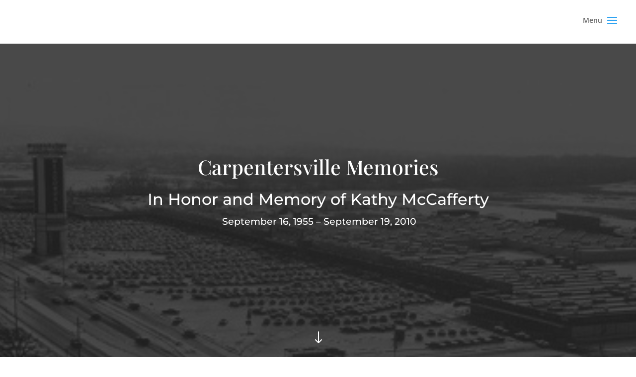

--- FILE ---
content_type: text/html; charset=utf-8
request_url: https://www.google.com/recaptcha/api2/anchor?ar=1&k=6LcX0ssUAAAAAO9lFsxQ-UJU2VCjozDvnZmiTk4B&co=aHR0cHM6Ly9jYXJwZW50ZXJzdmlsbGUuaW5mbzo0NDM.&hl=en&v=PoyoqOPhxBO7pBk68S4YbpHZ&size=invisible&anchor-ms=20000&execute-ms=30000&cb=6gw0xts11zp2
body_size: 48803
content:
<!DOCTYPE HTML><html dir="ltr" lang="en"><head><meta http-equiv="Content-Type" content="text/html; charset=UTF-8">
<meta http-equiv="X-UA-Compatible" content="IE=edge">
<title>reCAPTCHA</title>
<style type="text/css">
/* cyrillic-ext */
@font-face {
  font-family: 'Roboto';
  font-style: normal;
  font-weight: 400;
  font-stretch: 100%;
  src: url(//fonts.gstatic.com/s/roboto/v48/KFO7CnqEu92Fr1ME7kSn66aGLdTylUAMa3GUBHMdazTgWw.woff2) format('woff2');
  unicode-range: U+0460-052F, U+1C80-1C8A, U+20B4, U+2DE0-2DFF, U+A640-A69F, U+FE2E-FE2F;
}
/* cyrillic */
@font-face {
  font-family: 'Roboto';
  font-style: normal;
  font-weight: 400;
  font-stretch: 100%;
  src: url(//fonts.gstatic.com/s/roboto/v48/KFO7CnqEu92Fr1ME7kSn66aGLdTylUAMa3iUBHMdazTgWw.woff2) format('woff2');
  unicode-range: U+0301, U+0400-045F, U+0490-0491, U+04B0-04B1, U+2116;
}
/* greek-ext */
@font-face {
  font-family: 'Roboto';
  font-style: normal;
  font-weight: 400;
  font-stretch: 100%;
  src: url(//fonts.gstatic.com/s/roboto/v48/KFO7CnqEu92Fr1ME7kSn66aGLdTylUAMa3CUBHMdazTgWw.woff2) format('woff2');
  unicode-range: U+1F00-1FFF;
}
/* greek */
@font-face {
  font-family: 'Roboto';
  font-style: normal;
  font-weight: 400;
  font-stretch: 100%;
  src: url(//fonts.gstatic.com/s/roboto/v48/KFO7CnqEu92Fr1ME7kSn66aGLdTylUAMa3-UBHMdazTgWw.woff2) format('woff2');
  unicode-range: U+0370-0377, U+037A-037F, U+0384-038A, U+038C, U+038E-03A1, U+03A3-03FF;
}
/* math */
@font-face {
  font-family: 'Roboto';
  font-style: normal;
  font-weight: 400;
  font-stretch: 100%;
  src: url(//fonts.gstatic.com/s/roboto/v48/KFO7CnqEu92Fr1ME7kSn66aGLdTylUAMawCUBHMdazTgWw.woff2) format('woff2');
  unicode-range: U+0302-0303, U+0305, U+0307-0308, U+0310, U+0312, U+0315, U+031A, U+0326-0327, U+032C, U+032F-0330, U+0332-0333, U+0338, U+033A, U+0346, U+034D, U+0391-03A1, U+03A3-03A9, U+03B1-03C9, U+03D1, U+03D5-03D6, U+03F0-03F1, U+03F4-03F5, U+2016-2017, U+2034-2038, U+203C, U+2040, U+2043, U+2047, U+2050, U+2057, U+205F, U+2070-2071, U+2074-208E, U+2090-209C, U+20D0-20DC, U+20E1, U+20E5-20EF, U+2100-2112, U+2114-2115, U+2117-2121, U+2123-214F, U+2190, U+2192, U+2194-21AE, U+21B0-21E5, U+21F1-21F2, U+21F4-2211, U+2213-2214, U+2216-22FF, U+2308-230B, U+2310, U+2319, U+231C-2321, U+2336-237A, U+237C, U+2395, U+239B-23B7, U+23D0, U+23DC-23E1, U+2474-2475, U+25AF, U+25B3, U+25B7, U+25BD, U+25C1, U+25CA, U+25CC, U+25FB, U+266D-266F, U+27C0-27FF, U+2900-2AFF, U+2B0E-2B11, U+2B30-2B4C, U+2BFE, U+3030, U+FF5B, U+FF5D, U+1D400-1D7FF, U+1EE00-1EEFF;
}
/* symbols */
@font-face {
  font-family: 'Roboto';
  font-style: normal;
  font-weight: 400;
  font-stretch: 100%;
  src: url(//fonts.gstatic.com/s/roboto/v48/KFO7CnqEu92Fr1ME7kSn66aGLdTylUAMaxKUBHMdazTgWw.woff2) format('woff2');
  unicode-range: U+0001-000C, U+000E-001F, U+007F-009F, U+20DD-20E0, U+20E2-20E4, U+2150-218F, U+2190, U+2192, U+2194-2199, U+21AF, U+21E6-21F0, U+21F3, U+2218-2219, U+2299, U+22C4-22C6, U+2300-243F, U+2440-244A, U+2460-24FF, U+25A0-27BF, U+2800-28FF, U+2921-2922, U+2981, U+29BF, U+29EB, U+2B00-2BFF, U+4DC0-4DFF, U+FFF9-FFFB, U+10140-1018E, U+10190-1019C, U+101A0, U+101D0-101FD, U+102E0-102FB, U+10E60-10E7E, U+1D2C0-1D2D3, U+1D2E0-1D37F, U+1F000-1F0FF, U+1F100-1F1AD, U+1F1E6-1F1FF, U+1F30D-1F30F, U+1F315, U+1F31C, U+1F31E, U+1F320-1F32C, U+1F336, U+1F378, U+1F37D, U+1F382, U+1F393-1F39F, U+1F3A7-1F3A8, U+1F3AC-1F3AF, U+1F3C2, U+1F3C4-1F3C6, U+1F3CA-1F3CE, U+1F3D4-1F3E0, U+1F3ED, U+1F3F1-1F3F3, U+1F3F5-1F3F7, U+1F408, U+1F415, U+1F41F, U+1F426, U+1F43F, U+1F441-1F442, U+1F444, U+1F446-1F449, U+1F44C-1F44E, U+1F453, U+1F46A, U+1F47D, U+1F4A3, U+1F4B0, U+1F4B3, U+1F4B9, U+1F4BB, U+1F4BF, U+1F4C8-1F4CB, U+1F4D6, U+1F4DA, U+1F4DF, U+1F4E3-1F4E6, U+1F4EA-1F4ED, U+1F4F7, U+1F4F9-1F4FB, U+1F4FD-1F4FE, U+1F503, U+1F507-1F50B, U+1F50D, U+1F512-1F513, U+1F53E-1F54A, U+1F54F-1F5FA, U+1F610, U+1F650-1F67F, U+1F687, U+1F68D, U+1F691, U+1F694, U+1F698, U+1F6AD, U+1F6B2, U+1F6B9-1F6BA, U+1F6BC, U+1F6C6-1F6CF, U+1F6D3-1F6D7, U+1F6E0-1F6EA, U+1F6F0-1F6F3, U+1F6F7-1F6FC, U+1F700-1F7FF, U+1F800-1F80B, U+1F810-1F847, U+1F850-1F859, U+1F860-1F887, U+1F890-1F8AD, U+1F8B0-1F8BB, U+1F8C0-1F8C1, U+1F900-1F90B, U+1F93B, U+1F946, U+1F984, U+1F996, U+1F9E9, U+1FA00-1FA6F, U+1FA70-1FA7C, U+1FA80-1FA89, U+1FA8F-1FAC6, U+1FACE-1FADC, U+1FADF-1FAE9, U+1FAF0-1FAF8, U+1FB00-1FBFF;
}
/* vietnamese */
@font-face {
  font-family: 'Roboto';
  font-style: normal;
  font-weight: 400;
  font-stretch: 100%;
  src: url(//fonts.gstatic.com/s/roboto/v48/KFO7CnqEu92Fr1ME7kSn66aGLdTylUAMa3OUBHMdazTgWw.woff2) format('woff2');
  unicode-range: U+0102-0103, U+0110-0111, U+0128-0129, U+0168-0169, U+01A0-01A1, U+01AF-01B0, U+0300-0301, U+0303-0304, U+0308-0309, U+0323, U+0329, U+1EA0-1EF9, U+20AB;
}
/* latin-ext */
@font-face {
  font-family: 'Roboto';
  font-style: normal;
  font-weight: 400;
  font-stretch: 100%;
  src: url(//fonts.gstatic.com/s/roboto/v48/KFO7CnqEu92Fr1ME7kSn66aGLdTylUAMa3KUBHMdazTgWw.woff2) format('woff2');
  unicode-range: U+0100-02BA, U+02BD-02C5, U+02C7-02CC, U+02CE-02D7, U+02DD-02FF, U+0304, U+0308, U+0329, U+1D00-1DBF, U+1E00-1E9F, U+1EF2-1EFF, U+2020, U+20A0-20AB, U+20AD-20C0, U+2113, U+2C60-2C7F, U+A720-A7FF;
}
/* latin */
@font-face {
  font-family: 'Roboto';
  font-style: normal;
  font-weight: 400;
  font-stretch: 100%;
  src: url(//fonts.gstatic.com/s/roboto/v48/KFO7CnqEu92Fr1ME7kSn66aGLdTylUAMa3yUBHMdazQ.woff2) format('woff2');
  unicode-range: U+0000-00FF, U+0131, U+0152-0153, U+02BB-02BC, U+02C6, U+02DA, U+02DC, U+0304, U+0308, U+0329, U+2000-206F, U+20AC, U+2122, U+2191, U+2193, U+2212, U+2215, U+FEFF, U+FFFD;
}
/* cyrillic-ext */
@font-face {
  font-family: 'Roboto';
  font-style: normal;
  font-weight: 500;
  font-stretch: 100%;
  src: url(//fonts.gstatic.com/s/roboto/v48/KFO7CnqEu92Fr1ME7kSn66aGLdTylUAMa3GUBHMdazTgWw.woff2) format('woff2');
  unicode-range: U+0460-052F, U+1C80-1C8A, U+20B4, U+2DE0-2DFF, U+A640-A69F, U+FE2E-FE2F;
}
/* cyrillic */
@font-face {
  font-family: 'Roboto';
  font-style: normal;
  font-weight: 500;
  font-stretch: 100%;
  src: url(//fonts.gstatic.com/s/roboto/v48/KFO7CnqEu92Fr1ME7kSn66aGLdTylUAMa3iUBHMdazTgWw.woff2) format('woff2');
  unicode-range: U+0301, U+0400-045F, U+0490-0491, U+04B0-04B1, U+2116;
}
/* greek-ext */
@font-face {
  font-family: 'Roboto';
  font-style: normal;
  font-weight: 500;
  font-stretch: 100%;
  src: url(//fonts.gstatic.com/s/roboto/v48/KFO7CnqEu92Fr1ME7kSn66aGLdTylUAMa3CUBHMdazTgWw.woff2) format('woff2');
  unicode-range: U+1F00-1FFF;
}
/* greek */
@font-face {
  font-family: 'Roboto';
  font-style: normal;
  font-weight: 500;
  font-stretch: 100%;
  src: url(//fonts.gstatic.com/s/roboto/v48/KFO7CnqEu92Fr1ME7kSn66aGLdTylUAMa3-UBHMdazTgWw.woff2) format('woff2');
  unicode-range: U+0370-0377, U+037A-037F, U+0384-038A, U+038C, U+038E-03A1, U+03A3-03FF;
}
/* math */
@font-face {
  font-family: 'Roboto';
  font-style: normal;
  font-weight: 500;
  font-stretch: 100%;
  src: url(//fonts.gstatic.com/s/roboto/v48/KFO7CnqEu92Fr1ME7kSn66aGLdTylUAMawCUBHMdazTgWw.woff2) format('woff2');
  unicode-range: U+0302-0303, U+0305, U+0307-0308, U+0310, U+0312, U+0315, U+031A, U+0326-0327, U+032C, U+032F-0330, U+0332-0333, U+0338, U+033A, U+0346, U+034D, U+0391-03A1, U+03A3-03A9, U+03B1-03C9, U+03D1, U+03D5-03D6, U+03F0-03F1, U+03F4-03F5, U+2016-2017, U+2034-2038, U+203C, U+2040, U+2043, U+2047, U+2050, U+2057, U+205F, U+2070-2071, U+2074-208E, U+2090-209C, U+20D0-20DC, U+20E1, U+20E5-20EF, U+2100-2112, U+2114-2115, U+2117-2121, U+2123-214F, U+2190, U+2192, U+2194-21AE, U+21B0-21E5, U+21F1-21F2, U+21F4-2211, U+2213-2214, U+2216-22FF, U+2308-230B, U+2310, U+2319, U+231C-2321, U+2336-237A, U+237C, U+2395, U+239B-23B7, U+23D0, U+23DC-23E1, U+2474-2475, U+25AF, U+25B3, U+25B7, U+25BD, U+25C1, U+25CA, U+25CC, U+25FB, U+266D-266F, U+27C0-27FF, U+2900-2AFF, U+2B0E-2B11, U+2B30-2B4C, U+2BFE, U+3030, U+FF5B, U+FF5D, U+1D400-1D7FF, U+1EE00-1EEFF;
}
/* symbols */
@font-face {
  font-family: 'Roboto';
  font-style: normal;
  font-weight: 500;
  font-stretch: 100%;
  src: url(//fonts.gstatic.com/s/roboto/v48/KFO7CnqEu92Fr1ME7kSn66aGLdTylUAMaxKUBHMdazTgWw.woff2) format('woff2');
  unicode-range: U+0001-000C, U+000E-001F, U+007F-009F, U+20DD-20E0, U+20E2-20E4, U+2150-218F, U+2190, U+2192, U+2194-2199, U+21AF, U+21E6-21F0, U+21F3, U+2218-2219, U+2299, U+22C4-22C6, U+2300-243F, U+2440-244A, U+2460-24FF, U+25A0-27BF, U+2800-28FF, U+2921-2922, U+2981, U+29BF, U+29EB, U+2B00-2BFF, U+4DC0-4DFF, U+FFF9-FFFB, U+10140-1018E, U+10190-1019C, U+101A0, U+101D0-101FD, U+102E0-102FB, U+10E60-10E7E, U+1D2C0-1D2D3, U+1D2E0-1D37F, U+1F000-1F0FF, U+1F100-1F1AD, U+1F1E6-1F1FF, U+1F30D-1F30F, U+1F315, U+1F31C, U+1F31E, U+1F320-1F32C, U+1F336, U+1F378, U+1F37D, U+1F382, U+1F393-1F39F, U+1F3A7-1F3A8, U+1F3AC-1F3AF, U+1F3C2, U+1F3C4-1F3C6, U+1F3CA-1F3CE, U+1F3D4-1F3E0, U+1F3ED, U+1F3F1-1F3F3, U+1F3F5-1F3F7, U+1F408, U+1F415, U+1F41F, U+1F426, U+1F43F, U+1F441-1F442, U+1F444, U+1F446-1F449, U+1F44C-1F44E, U+1F453, U+1F46A, U+1F47D, U+1F4A3, U+1F4B0, U+1F4B3, U+1F4B9, U+1F4BB, U+1F4BF, U+1F4C8-1F4CB, U+1F4D6, U+1F4DA, U+1F4DF, U+1F4E3-1F4E6, U+1F4EA-1F4ED, U+1F4F7, U+1F4F9-1F4FB, U+1F4FD-1F4FE, U+1F503, U+1F507-1F50B, U+1F50D, U+1F512-1F513, U+1F53E-1F54A, U+1F54F-1F5FA, U+1F610, U+1F650-1F67F, U+1F687, U+1F68D, U+1F691, U+1F694, U+1F698, U+1F6AD, U+1F6B2, U+1F6B9-1F6BA, U+1F6BC, U+1F6C6-1F6CF, U+1F6D3-1F6D7, U+1F6E0-1F6EA, U+1F6F0-1F6F3, U+1F6F7-1F6FC, U+1F700-1F7FF, U+1F800-1F80B, U+1F810-1F847, U+1F850-1F859, U+1F860-1F887, U+1F890-1F8AD, U+1F8B0-1F8BB, U+1F8C0-1F8C1, U+1F900-1F90B, U+1F93B, U+1F946, U+1F984, U+1F996, U+1F9E9, U+1FA00-1FA6F, U+1FA70-1FA7C, U+1FA80-1FA89, U+1FA8F-1FAC6, U+1FACE-1FADC, U+1FADF-1FAE9, U+1FAF0-1FAF8, U+1FB00-1FBFF;
}
/* vietnamese */
@font-face {
  font-family: 'Roboto';
  font-style: normal;
  font-weight: 500;
  font-stretch: 100%;
  src: url(//fonts.gstatic.com/s/roboto/v48/KFO7CnqEu92Fr1ME7kSn66aGLdTylUAMa3OUBHMdazTgWw.woff2) format('woff2');
  unicode-range: U+0102-0103, U+0110-0111, U+0128-0129, U+0168-0169, U+01A0-01A1, U+01AF-01B0, U+0300-0301, U+0303-0304, U+0308-0309, U+0323, U+0329, U+1EA0-1EF9, U+20AB;
}
/* latin-ext */
@font-face {
  font-family: 'Roboto';
  font-style: normal;
  font-weight: 500;
  font-stretch: 100%;
  src: url(//fonts.gstatic.com/s/roboto/v48/KFO7CnqEu92Fr1ME7kSn66aGLdTylUAMa3KUBHMdazTgWw.woff2) format('woff2');
  unicode-range: U+0100-02BA, U+02BD-02C5, U+02C7-02CC, U+02CE-02D7, U+02DD-02FF, U+0304, U+0308, U+0329, U+1D00-1DBF, U+1E00-1E9F, U+1EF2-1EFF, U+2020, U+20A0-20AB, U+20AD-20C0, U+2113, U+2C60-2C7F, U+A720-A7FF;
}
/* latin */
@font-face {
  font-family: 'Roboto';
  font-style: normal;
  font-weight: 500;
  font-stretch: 100%;
  src: url(//fonts.gstatic.com/s/roboto/v48/KFO7CnqEu92Fr1ME7kSn66aGLdTylUAMa3yUBHMdazQ.woff2) format('woff2');
  unicode-range: U+0000-00FF, U+0131, U+0152-0153, U+02BB-02BC, U+02C6, U+02DA, U+02DC, U+0304, U+0308, U+0329, U+2000-206F, U+20AC, U+2122, U+2191, U+2193, U+2212, U+2215, U+FEFF, U+FFFD;
}
/* cyrillic-ext */
@font-face {
  font-family: 'Roboto';
  font-style: normal;
  font-weight: 900;
  font-stretch: 100%;
  src: url(//fonts.gstatic.com/s/roboto/v48/KFO7CnqEu92Fr1ME7kSn66aGLdTylUAMa3GUBHMdazTgWw.woff2) format('woff2');
  unicode-range: U+0460-052F, U+1C80-1C8A, U+20B4, U+2DE0-2DFF, U+A640-A69F, U+FE2E-FE2F;
}
/* cyrillic */
@font-face {
  font-family: 'Roboto';
  font-style: normal;
  font-weight: 900;
  font-stretch: 100%;
  src: url(//fonts.gstatic.com/s/roboto/v48/KFO7CnqEu92Fr1ME7kSn66aGLdTylUAMa3iUBHMdazTgWw.woff2) format('woff2');
  unicode-range: U+0301, U+0400-045F, U+0490-0491, U+04B0-04B1, U+2116;
}
/* greek-ext */
@font-face {
  font-family: 'Roboto';
  font-style: normal;
  font-weight: 900;
  font-stretch: 100%;
  src: url(//fonts.gstatic.com/s/roboto/v48/KFO7CnqEu92Fr1ME7kSn66aGLdTylUAMa3CUBHMdazTgWw.woff2) format('woff2');
  unicode-range: U+1F00-1FFF;
}
/* greek */
@font-face {
  font-family: 'Roboto';
  font-style: normal;
  font-weight: 900;
  font-stretch: 100%;
  src: url(//fonts.gstatic.com/s/roboto/v48/KFO7CnqEu92Fr1ME7kSn66aGLdTylUAMa3-UBHMdazTgWw.woff2) format('woff2');
  unicode-range: U+0370-0377, U+037A-037F, U+0384-038A, U+038C, U+038E-03A1, U+03A3-03FF;
}
/* math */
@font-face {
  font-family: 'Roboto';
  font-style: normal;
  font-weight: 900;
  font-stretch: 100%;
  src: url(//fonts.gstatic.com/s/roboto/v48/KFO7CnqEu92Fr1ME7kSn66aGLdTylUAMawCUBHMdazTgWw.woff2) format('woff2');
  unicode-range: U+0302-0303, U+0305, U+0307-0308, U+0310, U+0312, U+0315, U+031A, U+0326-0327, U+032C, U+032F-0330, U+0332-0333, U+0338, U+033A, U+0346, U+034D, U+0391-03A1, U+03A3-03A9, U+03B1-03C9, U+03D1, U+03D5-03D6, U+03F0-03F1, U+03F4-03F5, U+2016-2017, U+2034-2038, U+203C, U+2040, U+2043, U+2047, U+2050, U+2057, U+205F, U+2070-2071, U+2074-208E, U+2090-209C, U+20D0-20DC, U+20E1, U+20E5-20EF, U+2100-2112, U+2114-2115, U+2117-2121, U+2123-214F, U+2190, U+2192, U+2194-21AE, U+21B0-21E5, U+21F1-21F2, U+21F4-2211, U+2213-2214, U+2216-22FF, U+2308-230B, U+2310, U+2319, U+231C-2321, U+2336-237A, U+237C, U+2395, U+239B-23B7, U+23D0, U+23DC-23E1, U+2474-2475, U+25AF, U+25B3, U+25B7, U+25BD, U+25C1, U+25CA, U+25CC, U+25FB, U+266D-266F, U+27C0-27FF, U+2900-2AFF, U+2B0E-2B11, U+2B30-2B4C, U+2BFE, U+3030, U+FF5B, U+FF5D, U+1D400-1D7FF, U+1EE00-1EEFF;
}
/* symbols */
@font-face {
  font-family: 'Roboto';
  font-style: normal;
  font-weight: 900;
  font-stretch: 100%;
  src: url(//fonts.gstatic.com/s/roboto/v48/KFO7CnqEu92Fr1ME7kSn66aGLdTylUAMaxKUBHMdazTgWw.woff2) format('woff2');
  unicode-range: U+0001-000C, U+000E-001F, U+007F-009F, U+20DD-20E0, U+20E2-20E4, U+2150-218F, U+2190, U+2192, U+2194-2199, U+21AF, U+21E6-21F0, U+21F3, U+2218-2219, U+2299, U+22C4-22C6, U+2300-243F, U+2440-244A, U+2460-24FF, U+25A0-27BF, U+2800-28FF, U+2921-2922, U+2981, U+29BF, U+29EB, U+2B00-2BFF, U+4DC0-4DFF, U+FFF9-FFFB, U+10140-1018E, U+10190-1019C, U+101A0, U+101D0-101FD, U+102E0-102FB, U+10E60-10E7E, U+1D2C0-1D2D3, U+1D2E0-1D37F, U+1F000-1F0FF, U+1F100-1F1AD, U+1F1E6-1F1FF, U+1F30D-1F30F, U+1F315, U+1F31C, U+1F31E, U+1F320-1F32C, U+1F336, U+1F378, U+1F37D, U+1F382, U+1F393-1F39F, U+1F3A7-1F3A8, U+1F3AC-1F3AF, U+1F3C2, U+1F3C4-1F3C6, U+1F3CA-1F3CE, U+1F3D4-1F3E0, U+1F3ED, U+1F3F1-1F3F3, U+1F3F5-1F3F7, U+1F408, U+1F415, U+1F41F, U+1F426, U+1F43F, U+1F441-1F442, U+1F444, U+1F446-1F449, U+1F44C-1F44E, U+1F453, U+1F46A, U+1F47D, U+1F4A3, U+1F4B0, U+1F4B3, U+1F4B9, U+1F4BB, U+1F4BF, U+1F4C8-1F4CB, U+1F4D6, U+1F4DA, U+1F4DF, U+1F4E3-1F4E6, U+1F4EA-1F4ED, U+1F4F7, U+1F4F9-1F4FB, U+1F4FD-1F4FE, U+1F503, U+1F507-1F50B, U+1F50D, U+1F512-1F513, U+1F53E-1F54A, U+1F54F-1F5FA, U+1F610, U+1F650-1F67F, U+1F687, U+1F68D, U+1F691, U+1F694, U+1F698, U+1F6AD, U+1F6B2, U+1F6B9-1F6BA, U+1F6BC, U+1F6C6-1F6CF, U+1F6D3-1F6D7, U+1F6E0-1F6EA, U+1F6F0-1F6F3, U+1F6F7-1F6FC, U+1F700-1F7FF, U+1F800-1F80B, U+1F810-1F847, U+1F850-1F859, U+1F860-1F887, U+1F890-1F8AD, U+1F8B0-1F8BB, U+1F8C0-1F8C1, U+1F900-1F90B, U+1F93B, U+1F946, U+1F984, U+1F996, U+1F9E9, U+1FA00-1FA6F, U+1FA70-1FA7C, U+1FA80-1FA89, U+1FA8F-1FAC6, U+1FACE-1FADC, U+1FADF-1FAE9, U+1FAF0-1FAF8, U+1FB00-1FBFF;
}
/* vietnamese */
@font-face {
  font-family: 'Roboto';
  font-style: normal;
  font-weight: 900;
  font-stretch: 100%;
  src: url(//fonts.gstatic.com/s/roboto/v48/KFO7CnqEu92Fr1ME7kSn66aGLdTylUAMa3OUBHMdazTgWw.woff2) format('woff2');
  unicode-range: U+0102-0103, U+0110-0111, U+0128-0129, U+0168-0169, U+01A0-01A1, U+01AF-01B0, U+0300-0301, U+0303-0304, U+0308-0309, U+0323, U+0329, U+1EA0-1EF9, U+20AB;
}
/* latin-ext */
@font-face {
  font-family: 'Roboto';
  font-style: normal;
  font-weight: 900;
  font-stretch: 100%;
  src: url(//fonts.gstatic.com/s/roboto/v48/KFO7CnqEu92Fr1ME7kSn66aGLdTylUAMa3KUBHMdazTgWw.woff2) format('woff2');
  unicode-range: U+0100-02BA, U+02BD-02C5, U+02C7-02CC, U+02CE-02D7, U+02DD-02FF, U+0304, U+0308, U+0329, U+1D00-1DBF, U+1E00-1E9F, U+1EF2-1EFF, U+2020, U+20A0-20AB, U+20AD-20C0, U+2113, U+2C60-2C7F, U+A720-A7FF;
}
/* latin */
@font-face {
  font-family: 'Roboto';
  font-style: normal;
  font-weight: 900;
  font-stretch: 100%;
  src: url(//fonts.gstatic.com/s/roboto/v48/KFO7CnqEu92Fr1ME7kSn66aGLdTylUAMa3yUBHMdazQ.woff2) format('woff2');
  unicode-range: U+0000-00FF, U+0131, U+0152-0153, U+02BB-02BC, U+02C6, U+02DA, U+02DC, U+0304, U+0308, U+0329, U+2000-206F, U+20AC, U+2122, U+2191, U+2193, U+2212, U+2215, U+FEFF, U+FFFD;
}

</style>
<link rel="stylesheet" type="text/css" href="https://www.gstatic.com/recaptcha/releases/PoyoqOPhxBO7pBk68S4YbpHZ/styles__ltr.css">
<script nonce="bwXbhaR-CqQ50Mk-5g_FXA" type="text/javascript">window['__recaptcha_api'] = 'https://www.google.com/recaptcha/api2/';</script>
<script type="text/javascript" src="https://www.gstatic.com/recaptcha/releases/PoyoqOPhxBO7pBk68S4YbpHZ/recaptcha__en.js" nonce="bwXbhaR-CqQ50Mk-5g_FXA">
      
    </script></head>
<body><div id="rc-anchor-alert" class="rc-anchor-alert"></div>
<input type="hidden" id="recaptcha-token" value="[base64]">
<script type="text/javascript" nonce="bwXbhaR-CqQ50Mk-5g_FXA">
      recaptcha.anchor.Main.init("[\x22ainput\x22,[\x22bgdata\x22,\x22\x22,\[base64]/[base64]/[base64]/ZyhXLGgpOnEoW04sMjEsbF0sVywwKSxoKSxmYWxzZSxmYWxzZSl9Y2F0Y2goayl7RygzNTgsVyk/[base64]/[base64]/[base64]/[base64]/[base64]/[base64]/[base64]/bmV3IEJbT10oRFswXSk6dz09Mj9uZXcgQltPXShEWzBdLERbMV0pOnc9PTM/bmV3IEJbT10oRFswXSxEWzFdLERbMl0pOnc9PTQ/[base64]/[base64]/[base64]/[base64]/[base64]\\u003d\x22,\[base64]\\u003d\x22,\x22wpPCkcODw59iKDJjwpHDr8KEeR59eWHDtcOcwo7DgyxFLcK/wovDp8O4wrjCp8KULwjDhEzDrsOTI8Oyw7hsTFs6YSbDj1pxwoHDhWpwQ8O9wozCicOdejsRwqEMwp/DtR/DtncJwrc9XsOIFAFhw4DDqWTCjRN4V3jCkyJ/[base64]/DicOQwqgyV3/CkHDDoCslwpANw6LChcKET13Ds8OjMVXDkMOgVMK4Vx3Cqhlrw6Bxwq7CrBsUCcOYFgkwwpUwasKcwp3Ds2nCjkzDlCDCmsOCwq/Dp8KBVcOXS18Mw6N2ZkJYZsOjbmrCsMKbBsKRw6QBFwDDqSErfE7DgcKCw5AaVMKdci9Jw6EgwrMSwqBKw7zCj3jCsMKuOR0aecOAdMO5Q8KEa3NXwrzDkXwlw48wYBrCj8OpwrcTRUVUw4k4wo3Cr8KCP8KEMi8qc0LCt8KFRcOxRsOdfk8vBUDDm8KBUcOhw7/[base64]/CmgdZw4Z5w4XCrMKecD5XeMKFwr4oJWjDqG7CqhjDpSBOJBTCrCkCb8KiJ8KQQ0vClsKywp/[base64]/DgFQ0FMKoOMOKe8KGwoc0w7ouwpPDqU5OYlHDrFc1w6ZbHCZIG8Kpw4TDqgUzYnvCiU/CjsOsYMOkw7rCicO0Qh4APxp+bT/Dm23CnHXDvFk5w5dwwpFZwplmel0eIMK3UTRZw5NpDjDCu8KCI1PChsKaYsKObMO0wrzCn8Okw44Sw7FhwokxXcK1esKRw7LDrsOMw6A1BMKJwrZRwo3CsMOYCcK5wpBkwo08cmlEDjMiwoLCqMKWTsKHw7ULw5XDqsKsMcOhw7LCtx/CtyfDoyc/w5EJAcOrwrLCp8K5w7PDgCrDgQ4ZMcKCUSJgw6jDg8K/eMOyw5cnwqZuw5fDoSLDlcOpN8OkYHB2woRqw6ksT1cywrxlw4jDjT8Zw7YDRcOXwqvDu8OMwqZdT8OYYyVjwq9yUcO7w7bDiS/Dp0cHFy9/wpYdwqvDucKnw4fDgsKSw7nDqMKXZcKxwrfDlVIyF8K+bcK5wpJcw4bDuMO4fkzDhcOxJTLCt8OTYMOYPRZ3w5vCoCvDhnDDn8KZw5vDmsKLQCN5P8Odwrx6a2dSwr7DhCU6bsKMwp/ClsKWORbDgz5BZR/DmCLDm8K8w5/CiyvDl8KKw6HCkTLCq3jDthsPTsOpF3tgEUXDvDpUa2sZwrvCocKnCXZrKSbCrMOGwqI2CyICdlfCt8OCw4fCssO0wofCpgDCocOHw6nCuQslw5nDtcK5wqvChsKzQCLCmMKUwpt0w74zwoDChMONw55ww7J5MwF2F8OsG3LDlSTCh8OmTMOnKcKsw5/DmcOnD8OWw5JfDcOrFkfCiyI0w4oHbMOmQ8KiVEoXw4YZNsK3TmnDj8KONzHDn8KhP8OSVHfCmWZ+Bj/CohvCvlldBMO2O0V1w4DDnAvCvsK4w7I8wqY+wpbDnMKQwptEcnLCu8OGwpTDrjDDr8KTd8Ocw4XDj0HDj13DmcOMwojDtWNuDMKVOSTCpEbDhsO2w4LCpCk5dmjCgW/DqMK5E8K0w6DCogXConHCgzBrw5LCvsK5VWjCtjY7fiPDgcOnScKzLXfDoWPDn8KHQMKlNcOaw4vCr3MDw6TDk8KaHwE7w5jDkSzDtkdAwoFxwoDDgWlIGQrCjibCvCkQElDDviPDrnnCmgfDlC8IMTtpBGzDrCsHO2U+w5BoZcOrS38/bXvDomttwrV9TcOeXsOeZ1pfRcOiwqLCgk5gUsKXesOoQ8Onw48Cw45Rw53CqX4pwrlrwqHDrQnCmsOgMCHCgyMVw7LCjsO/w7dhw4xXw4JIOsKmwp1tw7jDqUrDsWoVSjNTwrLCtMKKaMOQYsO5dcO+w5PCgUnChlXCq8KoelguUHnDqWdKGsKVJw9IKsKnGcKAe2M/[base64]/YCbDuGbDmh0eeg/DscO0RFcVwqHDvVbCmwrDtU9Mw7jDlcOawo3DpzNlw7MFZsOgEsOHw7DCrcODV8KlacOJwqzDmcK4J8OOOMOOGcOOwprCgcORw60nwo/CqTEdwr17w7pGwrktwpDCmU7CugzDjMONwrLCu28JwozDn8O/PHdcwoXDpG/CpQLDtV7DmEllwqYOw5knw70KHSVmN1dUAMKtIMOzwockw4PCjBZPDDUGw6fCkMKjBMOjARI0wr7DuMOAw7jCnMO2w5h3w6rDrcO9L8KMw6bCrMO5XgE+wpnDkGzCgx7CvE7CoxjCvl7Cq0ktYk0bw59Hwr3Do2Z+wr/[base64]/DvsKzFMKpwo01M8KLw5hAw4oWIMOMO8KEcV/[base64]/wr1VeCFwS8KTwrAtw7PCiMONwrR9wqXCmnc1w7onLcOXRMKvw4h0w4LCgMKKwqjCqjVxLwrCu1tVAMKRw6zDgV1+IcOmTcOvwoHCr2dwDSnDsMK8DyrCiQU3DMOtwpbDjcKgdxLDgXvCocO/P8OvHj3DjMKeNcKawpPCpzIVwrjCp8KeOcKWJcO1w73CuDIIGBvDn1rDtE5lw59aw7XCtsKCWcKWecK3wpBpfmBswp/CnMKqw77CpcOIwq8+EQl8AMKPC8OywrlPUxR4w6tTwqXDhsOJw7Iqw4PCtVI8w4/Dv2swwpTDssOFLVDDqcOcwqRKw6HDhzrCtlDDt8OfwpJPwrXClx3Cj8OMwpJUSsKVCy/DkcKrw70ZBMKcZcO7wqJiw4V/KMOQwoA0w4cADU3DshxDw7pFYTDDmiJ5EFvCoijCgxUSwqk0wpTDhnkTBcOufMK8RDvCrMOhw7fCmHJSw5PCiMK1M8KsCcKcZwZJwrPCp8KxEsKVw4INwpwXwr/DmhbCoEQDY1gyTsOywqMTMsOmw7nChsKew6UYWihVwpPDuAfCrsKWc0JuOUnDp2nDjQp6Unwsw5XDgUdmZ8KkfsK5BCHCrcOdwqnDqRPDisKZP0zDgcO/w750wrRNUmBiCzDDssOSSMO5ez0OIMO5w48UwrLDhivCnFIxwrrDpcOJAMOyNVDDogRew6FgwrrDpsK1clvDumJ9DMKCwp3CsMOjHsKsw4vCjgrDngIzDMKofSkuAcKyW8OnwqMZw5FwwpbCusKowqHCuGotwp/CrxYwF8ODwo44UMK6AW1wc8OAw5XClMOiw7nDpyTDgMKrwonDpXvDiXjDhiTDucKyDErDiTLCvEvDkgZ9wpVYw5RpwrLDsAwFwqrClSZLw7nDkRHClFfCtjHDlsK+w4QRw4jDrcKlFD/[base64]/DkMKBC8KvN8KBPcOIw41hwovCmcK2e8OIw5DDq8KUXHcYw4U+w7zCnsKCeMO/wqI6woDCgMKqw6YqBGbDj8KSecOIScO4bjkAw551cSkYwpzDssKNwp1NW8KNKcOSDMKLwrDDqnrCiyVcw53DscOpw5bDsTnDnXINw40wak3CgRZeV8Ouw71Uw4LDucKefwkdWMO7CsO1wrTDncKxw4/[base64]/wpXCtV8+w50owoQ2wr3CmCzDpsKwNMOlw6kzTng/e8OXScKFFnDCjFxDw60GQENyw77ClcKVYFLChlPCucOaJ2nDocOvSlF7TcK2w67DnzxZw6vCncOYw4zCt3kTecOQfx0lei4tw5wNMFBVfMOxw4lqF2V4DETDgcKbw53CrMKKw4FwUTguwpTCkg7ClD3DpMOQwoQbK8OjA1p7w4ZmEsKmwqoMGsOow7AgwpPDoQ/Ch8KHPMKBSMKRFsORXcOCHcKhwoISOFHDlXDDs1s/w4drw5EbBVNnGcOBBMKSJMKRecK/bsOUw7nDgmHCl8K6w64wFsOtHMKtwrIbEMKUQsOKwpPDtjgXwoY+TDjDmsKuOcOWDcK/[base64]/Do0c6wo3DugbCpUBtwpXDsyYSASLCoVpow7PDmmnDjMO7wqAHDcK2wo4ceAfDgQTCuB5SLcKuwotuXMO3HUwXMilVDBHCh3dKPMKrEMO3wrZTGWgNwpFmwozCuidZC8OLLMKVe2zDtmtkbcOsw4bClMO/AcO4w5Vlw6bDjCMWZGQ1F8O3Y1LCocOEw6kEJcKgwp48V3ADw6bCosOaw7nDoMObTcKBw7h0YcOZwpzCnxDCh8OfTsKGw74WwrrDkTQbMjrCocKTS0MyIcKTGT9rQ0zDjjHCtsOUw53Dq1caAzhuPC/[base64]/[base64]/w7zDnMKpEMK+w7jCtMOeb1FbO8KNw7vCssKww7LCmMKgS0jCksO1w4DCo1bCpHPDgBYCTiLDg8KRw5AGGMOnwqJbPcOtV8OEw6h9YErCgVXChG/ClEHDv8OrXBHDpQozw7rCtDTCv8KIFHBew6XDpsOIw7stw79pV1Z9KURoBMKOw7Blw6Q8w63CrBFcwrM3w5tRw5tOwoXCk8OiUcOnBS9fWcO1w4VJFsKaw4PDocKuw6MHJMOew79ePnxjDMO5RB/DtcKAwohSwodBwpjDicKyX8K5YEbDhMOswrcha8OacgxgM8Keagw+PGZnUMK4cnTCsC/CnAtbAFjCtzMsw69/wpZ0wonCt8K7wqzDvMKXZMKCGFfDmWnDghwsfMK6UcKYTTNMw43DpC9QRMKSw5Vhw6gowpcdwrMWw6HDpMOkb8KpcMO/YXApwpNBw59zw5TDtnFhN3fDqENNZU5mw4FKbQs+w5cjR0fDvsOeChgDSlUowrjDhkFAQcO9w6MQw7nCnsOKPzA1w6fDmDFSw6sYFQnCgxd/acOHw45XwrnCusOMDcOzGCTDpmxOw6nCs8KdXUxdw4LCqHsHw5DDjwLDqcKUwqUUKcKTwqtMasOEFzrDrx5lwp1Dw5sUwrDCjDTCjsKWJ1HCmhHDhwXChB/CgkIFwqc7UWXComHCo2QEKMKKw4zDpcKBCFzDgUt4w5nDmcOMwoVnHnfDncKBQsK1AsOiwptmHDDCtMKub0HDp8KoAGZCTMOww7nCvRXCjcKvw7/CsQ/[base64]/[base64]/wq3DmWjDkcOacyTDgUVawrpaH0LCuMKaw7JVw5fCgAcgLCk8wqsKU8O/[base64]/DrRhofDNaBcKGIUcwwr3ChmHChsO+wqHDusOvw6PDoQbDkjAOw6HCvxPDiEMAw6nCk8KBccKYw5DDjcOkw6sIwo5uw7/[base64]/w5fChMOlw50dwr8tO0Q7XwzCkylVw40NDcONwpLDmhjChcOLA0LCh8KXw6zCjMOOBcKMw7zDi8K2wq7Ct07Cqz8Uw57CjsKLwr0lw6Rrw7LCrcKKw6sKfsKmL8OWWcKVw6PDnFcjbHsHw6/CgjUlwpzCs8KEw7djKMObw6NSw5PCl8OowphRwqYSNhhEHsKKw6xxwqJlXQvDnMKEKRI5w7QWOFfClsOGw7BmWMKGwr/[base64]/DrgVndMOgw5RywoEEesOpMsKxDRUjw4jDgDVPUlQzcsO7wro4dcKhwo/Cm0AnwrrCrMOQw5BNw4E7wq/ChMOrwofCm8KaJWzDpsKFwrsewr1fwpghwq84P8KMa8Ozw5cYw4weIzXCgWHCksKmSMO4XhYFwrcPa8KPSwnCqzEDXsO4JMKuXsKiYMOtw4nDr8OFw67CrsK/LMOMQ8O8w4PCsXgRwrjDm2nDt8KeZXDCqGctDcO4esOmwofCrCoKfcKfKsOGwrhrYcOWbTQldhnCjxkpwpjCucKuw7Y8wr0eIgVMBj3CuFXDuMK1w60HWWlbwrnDpQzDt2NAbjgOc8O/wptrDQgqAcOAw6rCn8O8VMKhwqMgH0AMFMOzw7UYOcKxw7DCkMOZB8OvHiBVwoDDs1/DgMONGSDCi8OnWHAsw6DDkV7Dh0XDoVMwwoFLwq4dw7J7wpbCjyjCnzfDpCBew70+w4gsw63DosKMwqLCu8OfBHHDhcOKSRAjw4xOwoRLwqBMw6chK2ofw6nDoMOWwqfCucKfwoNLWGNewq0EVn/CsMO2wq/ChsKewohfw5UaI2ZKFgVYSX57w6tgwpbChcKcwqfDoibDicKywqfDsWVjw5xOwpJxw7XDsArDg8Obw7jCoMKzwr/Cry5mRsK4D8OGw7p1csKRwoPDucO1IcOZE8KVwovCk1kYwqxUw53Dn8OcCsOBCTrCssO5w4sSwq/[base64]/QcKIw7zCi8Oewo7DnGhuCjvCukzCrMOfwozDhgfDtWDClcKsaGXDizfDvgPCixzDqR3Dh8KgwrhFbsKzdyrDrEd3B2PCmsKCw4gkwq0tfMKowoh2woXCncORw400wobDmcKMw6jCrmXDnQ8cwqfDiS/Ck18cSQZmcWsmwqJiRMO8wpp2w79hwrvDoRXDr3ZEHQpzw5DCiMO3ews8wozDpMKsw5vChsObLy7CvsOHSEPCpifDnF3CqMOWw7TCtR1FwoonTjV+HcK/[base64]/CMKGV8OTVsKsw541EsKWT8OVwqDCkATCucO/NlrCvsOGw6JhwrRAXnhTVi/Dp2VSwrPCtMOMekYewonCnHLDqyMdLcK2XUBVcToBEMKsUGFfFMOKBcOmXEPDocOSX37DmMKBw4pTYHjCrsKjwq3DvW7DqW3DiVdew7/CgcKxIsOZUsKDfkDDrMO8Y8OKwobDgjrCp3Vuw6bCtsKIwoHCvUXDvyvDoMOEG8KgE2FWF8K2wpbDhsKOwqtvwprCu8O8Z8OcwqpKwoAUUxDDjMK1w7oUfQhRwrdyOUHCtQrDoCXCvRVYw5ALVcK1wq/DoklqwrFvH0bDgxzChMK/REdSw4Qtd8OywrM0asOCw6xNQw7CmmzDnUQhwpbDtsKlw6I9w5NrbSfDuMOYw7fDnyYawq/Cng7DscOuGHl8w4FbE8OOw4t7L8KRccKFBcO8wpLCqcKEw65TIsKDwqgAMxDDjAI7OnHDnABKfMOdHcOtJx8Yw5ddwpPDtcOeXsO8w67DuMOiY8OFLcOZY8K9worDtm/DgyMaWD8PwozCr8KTe8K9wpbCp8KPIXY9bkEPHMOmUkjDtMObBkXDhE0HW8OfwrbDiMKfw4JzfMK6K8K/wpZBw6I7dgnCp8Oow5TCisKxQjcPw55zw57Dn8K0U8KjJ8OFUcKZMMK7B2MmwpcYd11oIx7Cmh97w7/Djwlpwr1hNwV3YMOiLMKNw7gNLMKyBDMWwpkPR8OIw60qbsOrw7lpw68zGSzDg8O/w7g/E8K7w6hXYcOkQzfCtxfCoEvCuBjCmiHCszhiVMOTQsO/w7UrDDoaOsKRwpjCthI1ccK/w4dIAsOzGcOCwo8hwp9+wqQaw63DsU7CqMOXaMORN8OQPQnDjMKHwoJDOkDDlV1kw61uwpHDnnUiwrFlTUAdZnnCtHMmBcKQAsKGw4RMXcO7w5PClsO8wr4KHFXDusKsworCjsKVY8KCWBU/bjAQwq4MwqQcwr5Mw6/CqiXCkcOMw5YGwponJsKIDF7Cqytww6nCssO0wpPDkibCgQNDeMOsIcOfecOZScOCMnHCjFQzFwNtWSLCjEhrwoDDicK3S8KDw7hTRsOkKcO6PcKjYAt3QSccagXDryUvwpN5w7/CnUFfWcKWw7rDncOnIMKww61vBHYINMOEwprCmxPDow3Ci8Orb3xAwr41wrZPc8K/[base64]/[base64]/Dl0Jlw503w67CmVfDrmk1SsKFw7YTwqsMJwXDocOeXhnCp3Z/eMKYI3DDuyPCpnrDmgB0EcKqE8KGw6vDkMKBw4XDqMKOR8KGw6HClHPDoGfDljJGwr1gw71GwpVwO8KFw4HDisKQGsK3wrrCgnTDj8K1LsOewpDCocO4w4TCr8Kyw595w4sCw6R/QgrCnAfDoG4He8OWSMKKQ8KNw6TDvCZ7w7UTQk3CjRYjw6EdEi7DhcKew4TDhcKfwpbDkScdw6HCmcOhXcOIw410w6wrc8Kfw5htJsKDwoDDuGLCv8K/[base64]/DoUrCmCkJw511KMO5MMKRVjEdw5zCtQ/DmsKGDW7CuDB9wrPDt8KrwpIiI8O5UXbCjcKrQkPCsG9PaMOgOsKbwpPDmsKfZsOaPMOJSVRNwqbCssK2wpPDqsKMAwPDp8K8w7AiIcKZw5bDucKqwp5wOgnDnMOQSFM5dQTCgcOaw77CpsOrc04HXsOwNsKPwrY6woUSXn7DssOtwr4Owr3Cm3/Cqj3DssKLbMKGYQE5H8OdwoB9woPDnTXDpsOOf8OEeknDjMKgIcKDw5QoA2kzJH9FAsOgRHrCi8OpZcOBw4TDtcO3E8KFwqV8wpTDncKZw5ALw5Y0JsOqKyonw61pasOSw4V7wqoqwrDDgcKiwpfCvw/CgcK6FcKZL294dUdTecOPXcOTw4daw4DDg8KpwoLCv8KWw7jCvGxLcgo9XgVlZA9Jw5/ClsODLcO1UjDClU7DpMOgw6DDkTbDvsOowo9RSjnDmhVzwqVAIsO0w4MpwrBrGVfDscKKEMO8w71+RWQPw7vClcOIBi3CrcO2w6XDj3zCvcK6Ql0twrFsw4sCMcO5wrx9WUTCkBhnwqkGRcO8Xm/CvD/DtDzCjFlkAcKxLsOTdsOUJ8O8QcKHw5cAO29eAxDCncOxTjLDtsKzw6PDnjbDm8O8w6J/XF3Dq27CuFphwo8hScK6aMOcwoROf2ceSsO9wpl/E8K+akLDkifDpxA5DysOb8K5wqJNXMKywqJpwoNow7rCiFB2wphXRjbDp8OUWsO+KAHDuR5rBxLDtW/CpsOlUcOOORkLSkbDuMOlwpXDpz7CuSItworChiHCnsK9w6/DtcOEPMOCw4PDjsKKVxE4HcOjw4PDt29Zw5nDgk3Dh8KRK0TDq31BdUwxw4nCm1rCjcO9wrzDt2Ntwq0Iw4pRwosWamfDrFfDm8K2wp7DnsOyS8KCYXduUB3DrMKoNTTDiVQLwrXCjnF/w7ZqO1o3AwlCwrbDucKTflN7wpzCkEAZw6A7wrnDk8OWIATCjMK7w4LCvkbDqzdjw4nCqsKtAsKgwq3Cs8OXwo1vwoxBdMOlKcKBYMOpwqPDg8Oww6fDh3LDuBLDtsO9E8Kxw47CqMOYcsOuwoV4c2PCowXCmVZWwqjCiDx/wprCtcOCK8OSYsOLHQ/[base64]/Dm8OpJcKOHRPCmMKfwqXDj8OqURvCssK5c8KfwoUfwrPDv8Kbw4bCg8Oef2nChHPCtMK5w6ocwqjCqMKzECkUKm9Gw6rCulBrdHPCoAIwwrDDpMK/w6pFKsOQw4FrwqldwoMCES7CgMKiw656bMKowpYsQcK8wpFgwpLCjBRmOcKmwobChsOMw5hXwr/DuQDDg3gbEU45XHjDqcKlw45aV0IGwqrDn8KWw7HCu0TCo8O+VEsmw6vDvlsAR8KqwrfDoMKYfsOwB8KewrbDl2wCBlHCmkXDtcOXwpLDhFDClcOBOB7CmcKAw40XB3TClkzDjA/DoCTChx4ywqvDuWNHSWY6FcK6bhVCBCLCrMORSnRXHcOZPMK9w7gZw4JFC8K1dHdpwrLClcKzbE3DvcKpcsKSw7xbw6AqXDsEwq3CsDvCpUdPw7Zcw41jKcOowoBNayfCmMK8UlIuw7LCq8KHwpfDoMKqwrLDqHfDnxbCsnfDmm/[base64]/CgwLCjwV1w4Q0AVRUGkLDqFkeacOFwpYbwofDpsOMwpjDhF01LsKIZMO9dyVkNcOrwp0Fw7fCkyJYwoYywoxlw4bCnBNkHhVvFcKOwp/Dty/CpcK0wrjCuQXCmFbDhUMiwpHDjANawqbCkA0HbcKvEk43BsKMW8KAW3jDsMKOTcOxwpXDjsK+ZS5MwpJ6RjtTw6Z5w4rCh8KRw53DoQjDgsKyw69wa8O5SknCoMOQaD1Rwp/ChnDCiMKcDcKgRHFcOAXDuMOrwoTDt1PCowLDvcO0wrMHNMO2w6HCo3/Cl3Q0woRsUcK9w7XDpsK5w7bDscOKSjfDkcOPMz/[base64]/DosK7L8KiXsOtFkfCq8Kbw6rClBtQwo7Dr8K/F8ODw5UWKMOPw5DCpgB5Onk1wo04a0rCh1Raw5DCpcKOwrwTwq/DuMOOw47CtsK+VkzCi27CvBHDiMO5w6FCQsOHQ8O6wos6NjTCpzTCglpow6MGXR7DhsKvw7zDikpzKyJZw7dCwqF5wqRjOi3DpVnDu1pLwpF6w6UEwpd/w5LDiizDt8KEwobDl8KtXj86w5/DvA/Cq8KMwrPDrjPCoFQYCWdKw5HDlhDDsVhvIsOoX8OMw6UvLMOqw4bCqsOuIcOEMwtPNxpeRcKEbsK3wrFQHXjCmcOswostDx8kw4ENexTDikfDl21/w6XCnMKaHg3CqTxrd8OyIsOdw7/DvAgBw61iw6/[base64]/CmwwLCTrDs8Kxwos4w6QMZcKrw5vDkcKBwonDpMOHw67CuMKgIMOGwrDCmyXCqcKKwr4IXsKmDntPwojDjcOZw5TCglPDoGBLw7rDv0k2w7lCw4fCnsOgMC/Co8OLw4MIwqjChWUeaxrCj13DpMKXw67Cg8KVHcK3w5xIJMOaw4rCrcOQXRnDrmzCtXB2wr3DgCrClMKaBS1RKBzCl8KYScOhWTzDg3PCg8ONwr1WwofCj1PCpXEow6TCvW/CvhHDqMO1fMKpwpPDgl8eC2/DpE1CC8OVRMKXZnsTXnzDmhxAS1jCnBEYw5ZIwpHCgcOyYcORwo7CpcOEw4nDoEZfPMKNf2nCslwAw5bCmsKLb3MeOsKYwrglw6Y3CzfDhsK0UcK5eUvCoUXDuMK+w5hRFHwpS3NBw5hQwq5lwp/Dn8Obw5zClQTCqR94YsK7w6x4ABnCusORwqhCcBpCwrIoU8KlfUzCq18rw5DDnA3Cm08qUlchICDDkjklwr/DnMOJB0xcKMK2w7lrVMKbwrfDn3A4CmkfUcOUMMKmwrzDq8OywqBcw53Dgw7DtsK1wpYOw5Nww4w1Q3PCqkMtw4nCkzXDhMKJZsK5woQ5wo7CvsKde8O8VMKgwoU/TEvCvTxgJMKsWMO0HsKgwq8jKm/CrsOtTcKrw5HDpsOawoseewFpw7TCosKBPsOPwq4uZXjCoynCq8OgcMOYLWAMw5zDh8Kmw5cwWMOGwo9+MsOnw6dSIsO2w7ljDsK6XDczwqp0w67Ct8K3wq/CsMKcVsOfwqLCo19cw7XCjyrCiMKUZ8K5NMOCwogrUcKVLMKxw54DZ8Ovw7jDsMKERXUKw7dYKcOxwo9Lw71nwrbCgDjCmi3ChcOKw6/DmcKRwpjDnH/[base64]/A2ofw7EJw7rCrlnCu8OJwpLCphUtwrPCvE0nw7vCnG8DJQPCukLDusKiw6cKw7nCt8OBw5fDv8KIw4llSnEkesKPOyYTw5DCmcOODMOIP8OZAcK0w6rChzkgOsK8cMO2wrc7w5/DnT7DiVHDkcKIw77CqUNzOsKLH2RxfQPCjcO5wqYIw5fCj8KbE0zCpytDOcOMw6RZwrkCwqRhw5DDtMK2bETDr8KDwrTCtBDCrcKnQ8OxwrFuw6XDoFXCncK9EcK2ZX9GFsK5wqnDlklOW8KYasOIwqJxGcO0OA8DG8OYG8O2w6/DtjhEAmUPw4bDicK7Z2rCrMKMw5jDpxrCp2PDuQTCrh5uwobCr8Kcw6DDrS1JK25fwpl0TcKlwoMhwpPDkTHDiCvDg15UVSLCoMKgw4TDpcKyDi/DmHfClnvDo3PDgsKZaMKZJ8ORwqNNEsKIw657aMKwwqYqUsOpw5MwZHR7a3fCt8OkTBfCiiHDmnvDtB/DomRvMMOOQigRw5/DicKBw4tGwpVcD8OaeRPDvgbCvsKyw7NxY3/DnMKEwpQYdcKbwqfDo8K6csOlwovCkQQZwqXDlmA5GMKpwrLCo8KPYsK3FsO9wpUGd8OawoNEeMO7w6DDkBnCn8OdDn7CtsOqfMK6OsKDw6DDo8OJdBHDqsOmwp3CocOTcsKlw7fDrMOMw4txwpU8DjUUw65uc3YVdCDDhk/DosO3FsKTesOQw6MxG8O7MsKtw50uwo3CocKhw7vDiSrDrsOreMKiPyliOELDucOaHcOiw5vDu8KIwptew5DDsUoSKkzDgBA9REYtDmcfw6wbDMO+wrBgI1/ClRvDicKew45PwoQxGsK3bRLCsDcEKcK7Wxxbw6fCrsOOcsKfZHhawqpfCXLCusOWYhvDuydNwqvChcObw4cmwpnDrMKcTcK9TATDv2fCvMONw7vDt0pFwofDmsOtwpXDlioIwpNXw6UBX8K4M8KMw5/[base64]/eGt3wqBUG8Kfwpp2TWDCoj3CtWs8w6l9wok/[base64]/[base64]/dExswpXDggdtw4bDrcO5TS3DtMKEwq0QOQLCuBlMwqszwprClnZuTMOzPBxrw7FeW8Kuwoc9wq5zc8Ofd8Ouw455DgnDv3jChsKKKcOYM8KOPMK+w5rCjsKrw4APw5PDqR1Tw7PDlzXCkmlOw4xLD8KOJg/CvcO7wpLDg8OPecKPdMKXEE8ew4piw7UVA8KSw7PCi2vDih51CMOLLsKdwqDCnMK+wqTChcK/wr/CvMKmKcKXHip2GcKmB0HDscOkw49VeRAaNmXDp8KVw5TDrm1Cw7Qdw7sNezjCssOsw5XDmcOLwq9cL8KVwqjDmVbCo8KuGGwswpTDvzFZGcOywrYuw78nT8KOZB8Uckppw55wwoTCp1oMw5DCkcK9AWHDncKmw4TDv8Ofw5/CgsK0wol3wpZcw7fCuXlRwrHCmAgdw7vDt8K7wqR/w7TCqh0iwqzCrGDCh8K5wq8tw5Mad8OoHhVMwrfDqTTCvlfDn1HDoVDCj8KcBFcFwpkqw6XDmjnDj8OMwo8swpxACMOawr7DnsKwwqjCpwMKwoTDk8OHEAwxwoHCswBwUUhXw7bCilAZOmjCi2LCslDCnsO/wrXDkUHDl1HDqMOAOmdYwpXDq8KxwrjCgcOXJMKfw7IHdCXChDcwwqnCtXQfecKLCcKZcgXDv8ORI8OlTsKnwoNfw4rCkVfCqsKTe8KVT8OCw7MOAMOmw5JdwrjChcOqWWg6X8Kbw4hvfMO4am7DhcO4wqlfScKdw5rCnjzClAkgwpU7wrY9V8KfacKWEVTDgnlya8O/wpHDq8KxwrDDpsOAw4jDqRPCgF7DmsKmw6jCl8Ksw7HCvwzChsKQO8KCNSfDm8Oyw7DDl8Ofw5LDnMOBwq8wRcKqwptBESAIwqIAwrIjNMO5wpPCs07CjMKiwpfCu8KJS3Vow5A4wqfCkcOwwqgVCcOjBELDo8KkwozCssKewqTCsQ/DpVrCpMOuw4TDhcOPwqU4w7JINcOQwoYWwotSX8O8wogeQcKcwp9GdcKuwoZgw7lyw7LCkQfDrwrClkPCjMOMMcKxw4pQwozDk8O7NMOCByY/C8KvbB95asOXYsKsScK2HcOiwpvDj0HDl8KTw5bCpC7DvQ1wXxHCrik6w5ltw7I5wo/CgyTDjAjDosK1AMOtw65gwr3DrcK3w7PDvGZiQMKwJMK9w57CiMOnYzFDJR/CoV8KwrXDlH1Uw7LCgXfCuF1rw5NsEnjCmcOqwoEfw73DqmxkHcKFXMKwH8KgUjJbE8KyXcOFw5FcRwfDk0bCjsKERS1iOB0Wwr0dO8ODw6Ntw5/DkGJEw6/CiD7Do8OVw67DlwLDkyDDjhd5wqnDjB02SMO2KVnCrh7DjMKZw74ZHjtew6knI8OpWMKABzRPK0TCrV/[base64]/MsOqw4DCocO5wrTCs8KWO8K7wooIR8OhwqHCmB/CtsOaO1PCmBsxwosjwrbCssOEw78lbU7CqMOSJiEtN1Jgw4HDtxJRwobCq8KHfsKcJjZPwpMAFcKxwqrCn8Owwr/DusK6AXImIwJYeFsYwqTCq0JeRcKKwq4Ywod6CcKTO8KXAcKkw6TDmMKlL8OSwrnCs8Kxw6EJw6siw6ovE8K2YTxewrvDs8OPwrLCs8OtwqnDmW3CjV/DnsOvwr9mwpjCu8KrTcKowqRTSsO6w77CsEAzAMOmw7k1wqotw4TDpcK5wqY9SMO+TMKrw5/DlCvCj1rDqHtnXT4sHy3DgMK2EMOqKU9iDW7DrAN/[base64]/DqsO4c3fDscOYLAXCt8OPPBXCslctwoXCsiLDn3BXw7xGV8KkN1hIwpXCmMKEw4HDkMKVw4zDgW4ROcKSwpXCpMOAa0p0w57Du2FSw7TDg3pSw4XDvsO4FSbDoVnCjcKbAxx2w4TCmcOsw74xwrHCvsOIw6Bew67Cj8KFAQJFYyRsKMOhw5PDiGMuw5QiAljDjsO/fcK5MsOhRAlFwrLDuyRmwpzCoTLDr8Oow5xzQMOJwqF1S8KGc8Kcw5lRwp3DlcKlYkrCkMK/w7LCisO+w6nCm8OZVzlBwqM5WmzDmMKOwpXCnsK9w4bCgsO+wqrCoQ3DhxtQwrLDgsO/BBtoLyDDlwgswoHCsMKAw5jDv2nCrsOow5drw4/DlcK2w7hGJcOmwrjComHDsj7DqAdYVkfDtDA1T3IGwrFAW8OVd3wtfw3DkMOhw4F4w6ZaworCuQXDi0bDlcK5wr/CgMK8woYwSsOcXsO1b2JHD8Kkw4XDrz8MHQ/DkMKid0PCssKRwo0Xw57Cjj/Ck3PCmnLCm0rCl8O2SMKle8OjOsOMPcKzO1k+w5kJwqN8Z8OuO8OMJDMgwojCicKTwr/CuDsxw6EZw63Cg8KwwrgGTMOww6DClD3DjmPDksKwwrExYMKiwo4yw5vCksKxwpLCojbCnD0iKsOCwrlNV8KdNcKSSTN3d3F+w4bCtcKrVhY1VcO6wr4/w78Ww7Q8EBtaQgguAcK4ZMOSwofDt8KDwo7CrnrDu8OCA8KgAcK/QcKyw4zDncOOw7bClBjCrAoOEUBoaXHDm8OmQcO+cMKgJcKnwotiIGwAW2jCmDLCilpNw5/Dh05gdMKjwpTDpcKMwrBWw7VowrzDr8K5wqbCscO7KsK3w7fDgcKJwrs7aG3CtcKFw4jCosOABDbDtMOBwrHCgMKTLSLDiDACwo18EsKsw6TDnw9jw4s7RcKmW2knTllbwpXDvGwPEcOHRMK2Ck40fkpKPsOGw4HCjsKdcMKIYwI7D1nCgAMVfhHCosKEwpPCiV/[base64]/[base64]/BsO4w5sxCsOYw5cnw53ChsO8Fw9CwrvCsk/CnCTDhWrCklkHT8OXaMO7wp4Mw73DqB5ewrvCqMK1w7jCvh3Cow1uPRXChcO+w4EHJkV4DcKCw6DDuzrDkTlnUC/DicKsw5zCp8OARMORw4nCkQgsw5lAf3MxBnnDgMOua8Knw65Hw6HCqTnDn3LDi0hLc8KoG3A+RltmWcKzdMOkwpTChgHCisOSw7dCwonDrxbDu8O9YsOlAMOlOXRuUGggw7I1clDCgcKdcFQTw6TDrVBBZ8KiO0XClRnCsUF3P8OMPC/Dh8ObwpjCmConwo3DhFZEM8OQdk4tRkXCq8KswqRqWDPDi8KrwovCmsKjwqQJwqDDjcOkw6DDl1XDvcKDwq7Drw7CosOow4fDscO4OVzDosOtTsKewpc1R8KoX8O4HMKUD2cKwrEeRsOwEWbDgmbDmXXCkMOpak7CmV/CqsOPw5PDhljCsMOOwrcLLEYkwqkow6AWwpLCq8KEVcK7dMOBIRbCrMKvTMOfVhRPwo7DncKmwqTDoMKfw6jDhsKpw55bwoHCtMOuc8OANsOWw7Bxwq8rwqQgFC/DmsOWcMOiw7ZNw61hwrERdiMGw7gZwrBEEcKON0tEw6vDs8Opw5PCosKwMgrCvTPCtQDCgEXCtcKVZcOGCTLCjsO0IMKJw61wPCrDn3rDjALCsyo/wrLCqzs5wpbCsMKmwoFJwqdVBEbDtsKywrkaHW4sVsKlwrnDvMKeIcOHNsOpwpB6FMOnw5HDqsKKXRwzw6bDvidRUTl8w7nCucOwEMKpUR/[base64]/[base64]/PAbChj0Rw5tESHUXwpfCrlcHw5PCh8O7wp8XY8OhwrnDmcKlRcOuworDtMKEwr7CiwfDqWVoSBfCsMKOK21KwpLDm8KMwpljw67DvsOOworCqRV9CVUBwpUXwpnChhUsw6MWw7Iiw6zDpcOlWsK1UsOmwp3CusKAwrPCuH1kw6/[base64]/Ck0jDoMK5KcOYw53CqsKNw4DCmRgdZsK1MVMvwr9FwrB3wpcPw7VawqjDmUAMEMOBwoF1w752OGwBwrPDlhbDr8KLw6zCuSLDucOCw7/[base64]/Cp1psbsOowp0Dw7HDt8KYN0hgNXtJwpRiwqloP8KLw4ITwqfDoW18wr/CvX94wo3Cqy9GecOIwqXDsMOpw5/[base64]/CjjrCi8K9wpLCgTcCJzJsRCl+w59Sw57Cnkd3wrbCug3Ds2bCusOMCMOaScKuwrBPPjnCmMO/[base64]/Do8OTHBkgScKEwqjDh17DmBnDh8KtwrHCpMOhwol5w5F6Ky/[base64]/Cqkcnw7nDvwzDn3/CtgDDiTnDt2o0wojDii/DucOYEywXE8K1wpZzw7k5wpzDvxk+w7NuLsK4Bg/Ct8KPPsKtRn/Ci2jDjiM5NBQlE8ObHMOkw5VAw4BFAMK/wpjDjzAkOE3Dn8KXwoFDB8O9GXrDlMKJwpjCisKHwr5Hwol2WnlcEV7CkwLCmT7DjnnCg8KgYsO5XMOnBm/Do8O8USbCmU9sV1XDoMKZMMKywrUsN08PdcOUccKRwo0oWMKxw5TDh24HRwLCvjFewqkcwoPCpnrDjDNrw4RhworCl3XCr8KPEsKFwqzCoixVwonDnHtMSMKPV245w4tWw7YUw7QAwrYtScO+PcKVdsKMfMOgGsOAw6XCsmvCgkrCrsKlwoLDocKyXU/Dpjc6wq7CrMOVwofCicKqNBlKwpt+wpbDuCxzK8OPwpvCkx0Pw49Jw6UwFsO6wp/Dizs0dFRpC8KqG8K+wqRpFMOUclbDssOXGsKOS8KUwq5XFMK7QsKDw4UUUzbDuzfDlytow408XlTDucKJXMKvwoMPfcK1eMKfOHXCmcOWasKiw53Cg8OyExx6w6RPw7TDlENlw6/DtQx9w4zCo8KYU29dHj0FV8OUHH3CkxVmXAlrGD/CjBrCisOoA0EWw5pgCMO0ecKaVMOowop0wo7DpURdCATCpQ5EUz1tw7dVcC3Ct8OrLUHCi2xRwo8iLCAswpfDu8ONw5vCo8OAw5Nxw7PCkQJIwpjDkcOiw7TCl8OxRQNzG8O1Aw/ChcKMf8OHLS3DnAAWw6LCo8Oyw73DksKtw7wPeMOdOh/CvsOow4Aqw6zDriXDtMOFHcOIL8OFbsKPUV1jw4lLAMOfCG7DjMOGbT3Cr1LDmjE2XMOjw7cKwr5QwoFMw6Rhwolxw5pjLlI+wrFbw7NqTk7DuMKPU8KJc8OYEsKLS8O6YU3DkBERw5llbg/[base64]/DjyQLw6AAYgTCg8K1w6HCt1/[base64]/[base64]/[base64]/DqsKkeSRCaMKQw4DCvcOsFgwOS8Kqwq1pwq7CrlHCqsOjw7BVRcKGPcKiP8KEw6/Cj8O/WEFow6YKwrEPw4rChnjCtsKlNsK+w63Drz8bwqlgwoJpw45PwrLDv2/DhHTCuykMw4nCi8OwwqrDjHrCu8O9w4bDh1DCshLCu3vDk8OLQFPDoR/DqsKxwprCm8KlK8OxT8KhKMOzOsOww5TCq8O9wqfCsl4OAD8nTFJAWsKdGcO5w6zDhsKowowawqDCrnc3NcONUgpQeMO1FGsSwqUCwq84KsKvdMOvEcKKdMOfRsKvw5EISy/DsMOvw4EuYMKlwqhaw5zCjHPCnMOow4jCt8Kzw4/[base64]/[base64]/CjMOqSMOhC8OzJSLDp2M1w5tww6nCi8KBGcKSw7LCqVdawp/[base64]/DqMK6w6suFhwgQ8Klw5AJw6XCtCV8wqUuTcKhw6QnwpEyDMOsTcODwoHDmMOBM8KKwrItw5TDg8KPBEchK8K/cybCrcOyw517w7FKwpI+wq/DrsO/YMKkw57Ct8KowrA+Y2LDgMKNw5PDt8KVGjJmw4vDr8K+SHLCrMO9wo7DvMOpw7XCjcO7w4MIw7bCvcKPacK1UsOPRwbCk03DlcKuQHXDhMODwrPDrcK0HXdDaHIiw7IWwp9lw5cUwqNJChDCuXLDkGDDglkICMOdFnxgwok3wr/CjjnCocOGw7NgXMKREn/DmUPDhcKQa1HDnlHDqgNvT8O0Qm4DXV7DjMOXw68Iwqh1dcO2w5jDnEXCmsOaw5oJwpvCrl7Dmik5dk3CpAwfDcKCaMKIC8OuL8OzP8OcF3zDlMKsYsOvw5fDmsOhPsKHwqgxH2PCnyzDvybCosKZw7NxfBLCvi/[base64]/DtcOPwpssw4h3w6/[base64]/DvMOmw53DmEAqOMKrwpgTTWUxGzwzw5TCulfCu1EpMF3CtGrCgcKtwpXDkMOLw53DrF9rwoLClWbDr8Omw4bDq1VHwrFkFcOYw5TCqxgrw5vDjMKkw51VwrvDkGrDkH3DmnXClsOvwqLDoGDDpMKZZ8OcbHjDrMKgYcK/ESV8N8K6c8Opw5PDkcK7V8KywqrDqcKPXsOcw6tVw6/[base64]/w6gkw6AfK8Oow4Efw7d2w5DCkA9FwrnCmcOZckHCkRkHNjEVwqxaN8KgAwEZw4Vnw5fDpsO7dcKfQMO5fCPDnsK6YRfChsKqB049RMOJw7LCvXnDvmc8ZMKqQlrDiMKpeCZLQMKdw7fCocOTdXQ6w5nCnz/[base64]/DkXshw57DnBrCrcObTMKxHTt+w6zDsmbCp2l8wpzCoMOJBsOmEMOAwqLDmMKuYF8ba2fCj8OMMQ3DmcKnIcKaX8KcZyPChn4mwpTDtC3CjHnCpjocw7nDpcOO\x22],null,[\x22conf\x22,null,\x226LcX0ssUAAAAAO9lFsxQ-UJU2VCjozDvnZmiTk4B\x22,0,null,null,null,1,[21,125,63,73,95,87,41,43,42,83,102,105,109,121],[1017145,884],0,null,null,null,null,0,null,0,null,700,1,null,0,\[base64]/76lBhnEnQkZnOKMAhmv8xEZ\x22,0,0,null,null,1,null,0,0,null,null,null,0],\x22https://carpentersville.info:443\x22,null,[3,1,1],null,null,null,1,3600,[\x22https://www.google.com/intl/en/policies/privacy/\x22,\x22https://www.google.com/intl/en/policies/terms/\x22],\x22EMz/8MzDGfe+oakWDFDF0UOGzy+ASlMUPJ2rwqH1svI\\u003d\x22,1,0,null,1,1769112321402,0,0,[36],null,[151,197],\x22RC-q4x4MfyQXtqY_w\x22,null,null,null,null,null,\x220dAFcWeA6Pj19jaQMNN_8EXbLvwZXPJzL2ct8Nepa5lzzzZJGG0IqzgcWlbPgepZImfIdRYDezBpusFiVnIXB8jB6HxVnYkqeHlw\x22,1769195121285]");
    </script></body></html>

--- FILE ---
content_type: text/javascript
request_url: https://carpentersville.info/wp-content/uploads/e62fdea92cc53dfd1588decac3bafb47.js?defer&generated=1767450004&ver=1.21.5
body_size: 49042
content:
/**
 * Do not touch this file! This file created by the Popup Maker plugin using PHP
 * Last modified time: Jan 03 2026, 08:20:04
 */


(()=>{var e={609:()=>{{const e="wpforms",o=window.jQuery;o(document).on("wpformsAjaxSubmitSuccess",".wpforms-ajax-form",function(t,n){const i=o(this),r=i.data("formid"),s=o("form#"+i.attr("id")).index(i)+1;window.PUM.integrations.formSubmission(i,{formProvider:e,formId:r,formInstanceId:s})})}},824:function(e,o,t){!function(){"use strict";function e(e){var o=this.constructor;return this.then(function(t){return o.resolve(e()).then(function(){return t})},function(t){return o.resolve(e()).then(function(){return o.reject(t)})})}var o=setTimeout;function n(e){return Boolean(e&&void 0!==e.length)}function i(){}function r(e){if(!(this instanceof r))throw new TypeError("Promises must be constructed via new");if("function"!=typeof e)throw new TypeError("not a function");this._state=0,this._handled=!1,this._value=void 0,this._deferreds=[],l(e,this)}function s(e,o){for(;3===e._state;)e=e._value;0!==e._state?(e._handled=!0,r._immediateFn(function(){var t=1===e._state?o.onFulfilled:o.onRejected;if(null!==t){var n;try{n=t(e._value)}catch(e){return void p(o.promise,e)}a(o.promise,n)}else(1===e._state?a:p)(o.promise,e._value)})):e._deferreds.push(o)}function a(e,o){try{if(o===e)throw new TypeError("A promise cannot be resolved with itself.");if(o&&("object"==typeof o||"function"==typeof o)){var t=o.then;if(o instanceof r)return e._state=3,e._value=o,void u(e);if("function"==typeof t)return void l((n=t,i=o,function(){n.apply(i,arguments)}),e)}e._state=1,e._value=o,u(e)}catch(o){p(e,o)}var n,i}function p(e,o){e._state=2,e._value=o,u(e)}function u(e){2===e._state&&0===e._deferreds.length&&r._immediateFn(function(){e._handled||r._unhandledRejectionFn(e._value)});for(var o=0,t=e._deferreds.length;o<t;o++)s(e,e._deferreds[o]);e._deferreds=null}function c(e,o,t){this.onFulfilled="function"==typeof e?e:null,this.onRejected="function"==typeof o?o:null,this.promise=t}function l(e,o){var t=!1;try{e(function(e){t||(t=!0,a(o,e))},function(e){t||(t=!0,p(o,e))})}catch(e){if(t)return;t=!0,p(o,e)}}r.prototype.catch=function(e){return this.then(null,e)},r.prototype.then=function(e,o){var t=new this.constructor(i);return s(this,new c(e,o,t)),t},r.prototype.finally=e,r.all=function(e){return new r(function(o,t){if(!n(e))return t(new TypeError("Promise.all accepts an array"));var i=Array.prototype.slice.call(e);if(0===i.length)return o([]);var r=i.length;function s(e,n){try{if(n&&("object"==typeof n||"function"==typeof n)){var a=n.then;if("function"==typeof a)return void a.call(n,function(o){s(e,o)},t)}i[e]=n,0===--r&&o(i)}catch(e){t(e)}}for(var a=0;a<i.length;a++)s(a,i[a])})},r.resolve=function(e){return e&&"object"==typeof e&&e.constructor===r?e:new r(function(o){o(e)})},r.reject=function(e){return new r(function(o,t){t(e)})},r.race=function(e){return new r(function(o,t){if(!n(e))return t(new TypeError("Promise.race accepts an array"));for(var i=0,s=e.length;i<s;i++)r.resolve(e[i]).then(o,t)})},r._immediateFn="function"==typeof setImmediate&&function(e){setImmediate(e)}||function(e){o(e,0)},r._unhandledRejectionFn=function(e){"undefined"!=typeof console&&console&&console.warn("Possible Unhandled Promise Rejection:",e)};var d=function(){if("undefined"!=typeof self)return self;if("undefined"!=typeof window)return window;if(void 0!==t.g)return t.g;throw new Error("unable to locate global object")}();"Promise"in d?d.Promise.prototype.finally||(d.Promise.prototype.finally=e):d.Promise=r}()},999:()=>{!function(e){"use strict";window.PUM=window.PUM||{},window.PUM_URLTracking={init:function(){this.addPopupOpenTracking()},addPopupOpenTracking:function(){var o=this;e(document).on("pumAfterOpen.url_tracking",".pum",function(){var e=window.PUM.getPopup(this),t=e.popmake("getSettings"),n=parseInt(t.id,10);n>0&&o.processPopupLinks(e,n)})},processPopupLinks:function(o,t){var n=this;o.find("a[href]").each(function(){var i=e(this),r=i.attr("href");if(n.isInternalUrl(r)){var s={pid:t};window.PUM&&window.PUM.hooks&&(s=window.PUM.hooks.applyFilters("popupMaker.popup.linkUrlParams",s,o,i));var a=n.appendParamsToUrl(r,s);i.attr("href",a)}})},isInternalUrl:function(e){if(!e||"#"===e||0===e.indexOf("#"))return!1;if(0===e.indexOf("/")&&0!==e.indexOf("//"))return!0;if(0===e.indexOf("//")&&(e=window.location.protocol+e),0===e.indexOf("http"))try{return new URL(e).hostname===window.location.hostname}catch(e){return!1}return!0},appendParamsToUrl:function(e,o){try{var t=new URL(e,window.location.origin);for(var n in o)Object.prototype.hasOwnProperty.call(o,n)&&o[n]&&t.searchParams.set(n,o[n]);return t.toString()}catch(t){var i="";for(var r in o)Object.prototype.hasOwnProperty.call(o,r)&&o[r]&&(i.length>0&&(i+="&"),i+=encodeURIComponent(r)+"="+encodeURIComponent(o[r]));if(i.length>0){var s=-1!==e.indexOf("?")?"&":"?";return e+s+i}return e}}},e(function(){window.PUM_URLTracking.init()})}(jQuery)},1154:()=>{{const e="bricksbuilder",o=window.jQuery;o(document).on("bricks/form/success",function(t){const n=t.detail.elementId,i=t.detail.formData,r=o('[data-element-id="'+n+'"]');if(!r.length)return;const s=n,a=r.index('[data-element-id^="'+n.replace(/\d+$/,"")+'"]')+1;window.PUM.integrations.formSubmission(r,{formProvider:e,formId:s,formInstanceId:a,extras:{formData:i,elementId:n,bricksEvent:t.detail}})})}},1531:()=>{!function(e,o,t){"use strict";var n=function(o){e.pm_cookie(o.name,!0,o.session?null:o.time,o.path?pum_vars.home_url||"/":null),pum.hooks.doAction("popmake.setCookie",o)};e.extend(e.fn.popmake.methods,{addCookie:function(o){return pum.hooks.doAction("popmake.addCookie",arguments),e.fn.popmake.cookies[o]?e.fn.popmake.cookies[o].apply(this,Array.prototype.slice.call(arguments,1)):(window.console&&console.warn("Cookie type "+o+" does not exist."),this)},setCookie:n,checkCookies:function(o){var n,i=!1;if(o.cookie_name===t||null===o.cookie_name||""===o.cookie_name)return!1;switch(typeof o.cookie_name){case"object":case"array":for(n=0;o.cookie_name.length>n;n+=1)e.pm_cookie(o.cookie_name[n])!==t&&(i=!0);break;case"string":e.pm_cookie(o.cookie_name)!==t&&(i=!0)}return pum.hooks.doAction("popmake.checkCookies",o,i),i}}),e.fn.popmake.cookies=e.fn.popmake.cookies||{},e.extend(e.fn.popmake.cookies,{on_popup_open:function(e){var o=PUM.getPopup(this);o.on("pumAfterOpen",function(){o.popmake("setCookie",e)})},on_popup_close:function(e){var o=PUM.getPopup(this);o.on("pumBeforeClose",function(){o.popmake("setCookie",e)})},on_popup_conversion:function(e){var o=PUM.getPopup(this);o.on("pumConversion",function(){o.popmake("setCookie",e)})},form_submission:function(o){var t=PUM.getPopup(this);o=e.extend({form:"",formInstanceId:"",only_in_popup:!1},o),PUM.hooks.addAction("pum.integration.form.success",function(e,n){o.form.length&&PUM.integrations.checkFormKeyMatches(o.form,o.formInstanceId,n)&&(o.only_in_popup&&n.popup.length&&n.popup.is(t)||!o.only_in_popup)&&t.popmake("setCookie",o)})},manual:function(e){var o=PUM.getPopup(this);o.on("pumSetCookie",function(){o.popmake("setCookie",e)})},form_success:function(e){var o=PUM.getPopup(this);o.on("pumFormSuccess",function(){o.popmake("setCookie",e)})},pum_sub_form_success:function(e){var o=PUM.getPopup(this);o.find("form.pum-sub-form").on("success",function(){o.popmake("setCookie",e)})},pum_sub_form_already_subscribed:function(e){var o=PUM.getPopup(this);o.find("form.pum-sub-form").on("success",function(){o.popmake("setCookie",e)})},ninja_form_success:function(o){return e.fn.popmake.cookies.form_success.apply(this,arguments)},cf7_form_success:function(o){return e.fn.popmake.cookies.form_success.apply(this,arguments)},gforms_form_success:function(o){return e.fn.popmake.cookies.form_success.apply(this,arguments)}}),e(o).on("pumInit",".pum",function(){var e,o=PUM.getPopup(this),t=o.popmake("getSettings").cookies||[],n=null;if(t.length)for(e=0;t.length>e;e+=1)n=t[e],o.popmake("addCookie",n.event,n.settings)}),e(function(){var o=e(".pum-cookie");o.each(function(){var t=e(this),i=o.index(t),r=t.data("cookie-args");t.data("only-onscreen")?t.isInViewport()&&t.is(":visible")?n(r):e(window).on("scroll.pum-cookie-"+i,e.fn.popmake.utilities.throttle(function(o){t.isInViewport()&&t.is(":visible")&&(n(r),e(window).off("scroll.pum-cookie-"+i))},100)):n(r)})})}(jQuery,document)},1632:()=>{!function(e){"use strict";e.fn.popmake.last_open_trigger=null,e.fn.popmake.last_close_trigger=null,e.fn.popmake.conversion_trigger=null;var o=!(void 0===pum_vars.analytics_api||!pum_vars.analytics_api);window.PUM_Analytics={beacon:function(t,n){var i=o?pum_vars.analytics_api:pum_vars.ajaxurl,r={route:window.pum.hooks.applyFilters("pum.analyticsBeaconRoute","/"+pum_vars.analytics_route+"/"),data:window.pum.hooks.applyFilters("pum.AnalyticsBeaconData",e.extend(!0,{event:"open",pid:null,_cache:+new Date},t)),callback:"function"==typeof n?n:function(){}};if(o?i+=r.route:r.data.action="pum_analytics",i){if("sendBeacon"in navigator)try{var s=new FormData;for(var a in r.data)if(Object.prototype.hasOwnProperty.call(r.data,a)){var p=r.data[a];"object"==typeof p&&null!==p&&(p=JSON.stringify(p)),s.append(a,p)}return void(navigator.sendBeacon(i,s)&&r.callback())}catch(e){console.warn("sendBeacon failed, falling back to image beacon:",e)}var u=new Image;e(u).on("error success load done",r.callback),u.src=i+"?"+e.param(r.data)}}},pum_vars.analytics_enabled&&(e(document).on("pumAfterOpen.core_analytics",".pum",function(){var o=window.PUM.getPopup(this),t={pid:parseInt(o.popmake("getSettings").id,10)||null};t.pid>0&&!e("body").hasClass("single-popup")&&window.PUM_Analytics.beacon(t)}),e(function(){window.PUM.coreFormAnalyticsHandler=function(o,t){if(!1!==t.ajax&&0!==t.popup.length){var n={pid:parseInt(t.popup.popmake("getSettings").id,10)||null,event:"conversion"};n.pid>0&&!e("body").hasClass("single-popup")&&window.PUM_Analytics.beacon(n)}},window.PUM.hooks.addAction("pum.integration.form.success",window.PUM.coreFormAnalyticsHandler)}))}(jQuery)},1868:()=>{var e;!function(o,t){"use strict";var n,i,r="a[href], area[href], input:not([disabled]), select:not([disabled]), textarea:not([disabled]), button:not([disabled]), iframe, object, embed, *[tabindex], *[contenteditable]",s=".pum:not(.pum-accessibility-disabled)";e={forceFocus:function(o){i&&i.length&&!i[0].contains(o.target)&&(o.stopPropagation(),e.setFocusToFirstItem())},trapTabKey:function(e){if(9===e.keyCode){var t=i.find(".pum-container *").filter(r).filter(":visible"),n=o(":focus"),s=t.length,a=t.index(n);e.shiftKey?0===a&&(t.get(s-1).focus(),e.preventDefault()):a===s-1&&(t.get(0).focus(),e.preventDefault())}},setFocusToFirstItem:function(){i.find(".pum-container *").filter(r).filter(":visible").first().trigger("focus")},initiateFocusLock:function(){var r=PUM.getPopup(this),s=o(":focus");r.has(s).length||(n=s),i=r.on("keydown.pum_accessibility",e.trapTabKey),o(t).one("focusin.pum_accessibility",e.forceFocus),e.setFocusToFirstItem()}},o(t).on("pumInit",s,function(){PUM.getPopup(this).find("[tabindex]").each(function(){var e=o(this);e.data("tabindex",e.attr("tabindex")).prop("tabindex","0")})}).on("pumBeforeOpen",s,function(){}).on("pumAfterOpen",s,e.initiateFocusLock).on("pumAfterOpen",s,function(){var e=PUM.getPopup(this);i=e.attr("aria-modal","true")}).on("pumBeforeClose",s,function(){}).on("pumAfterClose",s,function(){PUM.getPopup(this).off("keydown.pum_accessibility").attr("aria-modal","false"),void 0!==n&&n.length&&n.trigger("focus"),i=null,o(t).off("focusin.pum_accessibility")}).on("pumSetupClose",s,function(){}).on("pumOpenPrevented",s,function(){}).on("pumClosePrevented",s,function(){}).on("pumBeforeReposition",s,function(){})}(jQuery,document)},1935:()=>{!function(e,o){"use strict";window.PUM.getLastOpenTrigger=function(){return e.fn.popmake.last_open_trigger},window.PUM.setLastOpenTrigger=o=>{e.fn.popmake.last_open_trigger=o},e.extend(e.fn.popmake.methods,{addTrigger:function(n){return function(){if(Object.keys(t).length)return t;t=window.PUM.hooks.applyFilters("popupMaker.triggers",{auto_open:function(o){var t=PUM.getPopup(this);setTimeout(function(){t.popmake("state","isOpen")||!t.popmake("checkCookies",o)&&t.popmake("checkConditions")&&(e.fn.popmake.last_open_trigger="Auto Open - Delay: "+o.delay,t.popmake("open"))},o.delay)},click_open:function(t){var n,i=PUM.getPopup(this),r=i.popmake("getSettings"),s=[".popmake-"+r.id,".popmake-"+decodeURIComponent(r.slug),'a[href$="#popmake-'+r.id+'"]'];t.extra_selectors&&""!==t.extra_selectors&&s.push(t.extra_selectors),n=(s=pum.hooks.applyFilters("pum.trigger.click_open.selectors",s,t,i)).join(", "),e(n).addClass("pum-trigger").css({cursor:"pointer"}),e(o).on("click.pumTrigger",n,function(o){var n=e(this),r=t.do_default||!1;i.has(n).length>0||i.popmake("state","isOpen")||!i.popmake("checkCookies",t)&&i.popmake("checkConditions")&&(n.data("do-default")?r=n.data("do-default"):(n.hasClass("do-default")||n.hasClass("popmake-do-default")||n.hasClass("pum-do-default"))&&(r=!0),o.ctrlKey||pum.hooks.applyFilters("pum.trigger.click_open.do_default",r,i,n)||(o.preventDefault(),o.stopPropagation()),e.fn.popmake.last_open_trigger=n,i.popmake("open"))})},form_submission:function(o){var t=PUM.getPopup(this);o=e.extend({form:"",formInstanceId:"",delay:0},o);PUM.hooks.addAction("pum.integration.form.success",function(n,i){o.form.length&&PUM.integrations.checkFormKeyMatches(o.form,o.formInstanceId,i)&&setTimeout(function(){t.popmake("state","isOpen")||!t.popmake("checkCookies",o)&&t.popmake("checkConditions")&&(e.fn.popmake.last_open_trigger="Form Submission",t.popmake("open"))},o.delay)})},admin_debug:function(){PUM.getPopup(this).popmake("open")}}),t=e.extend(t,e.fn.popmake.triggers),e.fn.popmake.triggers=t}(),e.fn.popmake.triggers[n]?e.fn.popmake.triggers[n].apply(this,Array.prototype.slice.call(arguments,1)):(window.console&&console.warn("Trigger type "+n+" does not exist."),this)}});let t={};e(o).on("pumInit",".pum",function(){var e,o=PUM.getPopup(this),t=o.popmake("getSettings").triggers||[],n=null;if(t.length)for(e=0;t.length>e;e+=1)n=t[e],o.popmake("addTrigger",n.type,n.settings)}),e.fn.popmake=e.fn.popmake||{},e.fn.popmake.triggers=e.fn.popmake.triggers||{}}(jQuery,document)},2900:()=>{{const e="ninjaforms",o=window.jQuery;let t=!1;const n=()=>{"undefined"!=typeof Marionette&&"undefined"!=typeof nfRadio&&!1===t&&(t=Marionette.Object.extend({initialize:function(){this.listenTo(nfRadio.channel("forms"),"submit:response",this.popupMaker)},popupMaker:function(t,n,i,r){const s=o("#nf-form-"+r+"-cont"),[a,p=null]=r.split("_"),u={};t.errors&&t.errors.length||(window.PUM.integrations.formSubmission(s,{formProvider:e,formId:a,formInstanceId:p,extras:{response:t}}),t.data&&t.data.actions&&(u.openpopup=void 0!==t.data.actions.openpopup,u.openpopup_id=u.openpopup?parseInt(t.data.actions.openpopup):0,u.closepopup=void 0!==t.data.actions.closepopup,u.closedelay=u.closepopup?parseInt(t.data.actions.closepopup):0,u.closepopup&&t.data.actions.closedelay&&(u.closedelay=parseInt(t.data.actions.closedelay))),window.PUM.forms.success(s,u))}}),new t)};o(n)}},2927:()=>{var e,o=!1;!function(t,n){if(n=window.pum_vars||{debug_mode:!1},(o=void 0!==n.debug_mode&&n.debug_mode)||-1===window.location.href.indexOf("pum_debug")||(o=!0),o){var i=!1,r=!1,s=window.pum_debug_vars||{debug_mode_enabled:"Popup Maker: Debug Mode Enabled",debug_started_at:"Debug started at:",debug_more_info:"For more information on how to use this information visit https://wppopupmaker.com/docs/?utm_medium=js-debug-info&utm_campaign=contextual-help&utm_source=browser-console&utm_content=more-info",global_info:"Global Information",localized_vars:"Localized variables",popups_initializing:"Popups Initializing",popups_initialized:"Popups Initialized",single_popup_label:"Popup: #",theme_id:"Theme ID: ",label_method_call:"Method Call:",label_method_args:"Method Arguments:",label_popup_settings:"Settings",label_triggers:"Triggers",label_cookies:"Cookies",label_delay:"Delay:",label_conditions:"Conditions",label_cookie:"Cookie:",label_settings:"Settings:",label_selector:"Selector:",label_mobile_disabled:"Mobile Disabled:",label_tablet_disabled:"Tablet Disabled:",label_event:"Event: %s",triggers:[],cookies:[]};e={odump:function(e){return t.extend({},e)},logo:function(){console.log(" -------------------------------------------------------------\n|  ____                           __  __       _              |\n| |  _ \\ ___  _ __  _   _ _ __   |  \\/  | __ _| | _____ _ __  |\n| | |_) / _ \\| '_ \\| | | | '_ \\  | |\\/| |/ _` | |/ / _ \\ '__| |\n| |  __/ (_) | |_) | |_| | |_) | | |  | | (_| |   <  __/ |    |\n| |_|   \\___/| .__/ \\__,_| .__/  |_|  |_|\\__,_|_|\\_\\___|_|    |\n|            |_|         |_|                                  |\n -------------------------------------------------------------")},initialize:function(){i=!0,e.logo(),console.log("init popups ✔"),console.debug(s.debug_mode_enabled),console.log(s.debug_started_at,new Date),console.info(s.debug_more_info),e.divider(s.global_info),console.groupCollapsed(s.localized_vars),console.log("pum_vars:",e.odump(n)),t(document).trigger("pum_debug_initialize_localized_vars"),console.groupEnd(),t(document).trigger("pum_debug_initialize")},popup_event_header:function(o){var t=o.popmake("getSettings");r!==t.id&&(r=t.id,e.divider(s.single_popup_label+t.id+" - "+t.slug))},divider:function(e){try{var o=62,t=0,n=" "+new Array(63).join("-")+" ",i=e;"string"==typeof e?(e.length>62&&(i=i.substring(0,62)),o=62-i.length,(t={left:Math.floor(o/2),right:Math.floor(o/2)}).left+t.right===o-1&&t.right++,t.left=new Array(t.left+1).join(" "),t.right=new Array(t.right+1).join(" "),console.log(n+"\n|"+t.left+i+t.right+"|\n"+n)):console.log(n)}catch(e){console.error("Got a '"+e+"' when printing out the heading divider to the console.")}},click_trigger:function(e,o){var t,n=e.popmake("getSettings"),i=[".popmake-"+n.id,".popmake-"+decodeURIComponent(n.slug),'a[href$="#popmake-'+n.id+'"]'];o.extra_selectors&&""!==o.extra_selectors&&i.push(o.extra_selectors),t=(i=pum.hooks.applyFilters("pum.trigger.click_open.selectors",i,o,e)).join(", "),console.log(s.label_selector,t)},trigger:function(o,n){if("string"==typeof s.triggers[n.type]){switch(console.groupCollapsed(s.triggers[n.type]),n.type){case"auto_open":console.log(s.label_delay,n.settings.delay),console.log(s.label_cookie,n.settings.cookie_name);break;case"click_open":e.click_trigger(o,n.settings),console.log(s.label_cookie,n.settings.cookie_name)}t(document).trigger("pum_debug_render_trigger",o,n),console.groupEnd()}},cookie:function(o,n){if("string"==typeof s.cookies[n.event]){switch(console.groupCollapsed(s.cookies[n.event]),n.event){case"on_popup_open":case"on_popup_close":case"manual":case"ninja_form_success":console.log(s.label_cookie,e.odump(n.settings))}t(document).trigger("pum_debug_render_trigger",o,n),console.groupEnd()}}},t(document).on("pumInit",".pum",function(){var o=PUM.getPopup(t(this)),n=o.popmake("getSettings"),r=n.triggers||[],a=n.cookies||[],p=n.conditions||[],u=0;if(i||(e.initialize(),e.divider(s.popups_initializing)),console.groupCollapsed(s.single_popup_label+n.id+" - "+n.slug),console.log(s.theme_id,n.theme_id),r.length){for(console.groupCollapsed(s.label_triggers),u=0;r.length>u;u++)e.trigger(o,r[u]);console.groupEnd()}if(a.length){for(console.groupCollapsed(s.label_cookies),u=0;a.length>u;u+=1)e.cookie(o,a[u]);console.groupEnd()}p.length&&(console.groupCollapsed(s.label_conditions),console.log(p),console.groupEnd()),console.groupCollapsed(s.label_popup_settings),console.log(s.label_mobile_disabled,!1!==n.disable_on_mobile),console.log(s.label_tablet_disabled,!1!==n.disable_on_tablet),console.log(s.label_display_settings,e.odump(n)),o.trigger("pum_debug_popup_settings"),console.groupEnd(),console.groupEnd()}).on("pumBeforeOpen",".pum",function(){var o=PUM.getPopup(t(this)),n=t.fn.popmake.last_open_trigger;e.popup_event_header(o),console.groupCollapsed(s.label_event.replace("%s","pumBeforeOpen"));try{n=(n=t(t.fn.popmake.last_open_trigger)).length?n:t.fn.popmake.last_open_trigger.toString()}catch(e){n=""}finally{console.log(s.label_triggers,[n])}console.groupEnd()}).on("pumOpenPrevented",".pum",function(){var o=PUM.getPopup(t(this));e.popup_event_header(o),console.groupCollapsed(s.label_event.replace("%s","pumOpenPrevented")),console.groupEnd()}).on("pumAfterOpen",".pum",function(){var o=PUM.getPopup(t(this));e.popup_event_header(o),console.groupCollapsed(s.label_event.replace("%s","pumAfterOpen")),console.groupEnd()}).on("pumSetupClose",".pum",function(){var o=PUM.getPopup(t(this));e.popup_event_header(o),console.groupCollapsed(s.label_event.replace("%s","pumSetupClose")),console.groupEnd()}).on("pumClosePrevented",".pum",function(){var o=PUM.getPopup(t(this));e.popup_event_header(o),console.groupCollapsed(s.label_event.replace("%s","pumClosePrevented")),console.groupEnd()}).on("pumBeforeClose",".pum",function(){var o=PUM.getPopup(t(this));e.popup_event_header(o),console.groupCollapsed(s.label_event.replace("%s","pumBeforeClose")),console.groupEnd()}).on("pumAfterClose",".pum",function(){var o=PUM.getPopup(t(this));e.popup_event_header(o),console.groupCollapsed(s.label_event.replace("%s","pumAfterClose")),console.groupEnd()}).on("pumBeforeReposition",".pum",function(){var o=PUM.getPopup(t(this));e.popup_event_header(o),console.groupCollapsed(s.label_event.replace("%s","pumBeforeReposition")),console.groupEnd()}).on("pumAfterReposition",".pum",function(){var o=PUM.getPopup(t(this));e.popup_event_header(o),console.groupCollapsed(s.label_event.replace("%s","pumAfterReposition")),console.groupEnd()}).on("pumCheckingCondition",".pum",function(o,n,i){var r=PUM.getPopup(t(this));e.popup_event_header(r),console.groupCollapsed(s.label_event.replace("%s","pumCheckingCondition")),console.log((i.not_operand?"(!) ":"")+i.target+": "+n,i),console.groupEnd()})}}(jQuery)},3234:()=>{{const e="fluentforms",o=window.jQuery;o(document).on("fluentform_submission_success",function(t,n){const i=n.form,r=n.config.id,s=i.data("form_instance");console.log(r,n),window.PUM.integrations.formSubmission(o(i),{formProvider:e,formId:r,formInstanceId:s})})}},3524:()=>{!function(e){"use strict";e.fn.popmake.defaults={id:null,slug:"",theme_id:null,cookies:[],triggers:[],conditions:[],mobile_disabled:null,tablet_disabled:null,custom_height_auto:!1,scrollable_content:!1,position_from_trigger:!1,position_fixed:!1,overlay_disabled:!1,stackable:!1,disable_reposition:!1,close_on_overlay_click:!1,close_on_form_submission:!1,close_on_form_submission_delay:0,close_on_esc_press:!1,close_on_f4_press:!1,disable_on_mobile:!1,disable_on_tablet:!1,size:"medium",responsive_min_width:"0%",responsive_max_width:"100%",custom_width:"640px",custom_height:"380px",animation_type:"fade",animation_speed:"350",animation_origin:"center top",location:"center top",position_top:"100",position_bottom:"0",position_left:"0",position_right:"0",zindex:"1999999999",close_button_delay:"0",meta:{display:{stackable:!1,overlay_disabled:!1,size:"medium",responsive_max_width:"100",responsive_max_width_unit:"%",responsive_min_width:"0",responsive_min_width_unit:"%",custom_width:"640",custom_width_unit:"px",custom_height:"380",custom_height_unit:"px",custom_height_auto:!1,location:"center top",position_top:100,position_left:0,position_bottom:0,position_right:0,position_fixed:!1,animation_type:"fade",animation_speed:350,animation_origin:"center top",scrollable_content:!1,disable_reposition:!1,position_from_trigger:!1,overlay_zindex:!1,zindex:"1999999999"},close:{overlay_click:!1,esc_press:!1,f4_press:!1,text:"",button_delay:0},click_open:[]},container:{active_class:"active",attr:{class:"popmake"}},title:{attr:{class:"popmake-title"}},content:{attr:{class:"popmake-content"}},close:{close_speed:0,attr:{class:"popmake-close"}},overlay:{attr:{id:"popmake-overlay",class:"popmake-overlay"}}}}(jQuery,document)},3858:()=>{{const e="wsforms",o=window.jQuery;o(document).on("wsf-submit-success wsf-save-success",function(t,n,i,r,s,a){window.PUM.integrations.formSubmission(o(s),{formProvider:e,formId:i,formInstanceId:r})})}},3880:()=>{!function(e,o){"use strict";e.fn.popmake.version=1.21,e.fn.popmake.last_open_popup=null,window.ajaxurl=window.pum_vars.ajaxurl,window.PUM.init=function(){e(o).trigger("pumBeforeInit"),e(".pum").popmake(),e(o).trigger("pumInitialized"),"object"==typeof pum_vars.form_success&&(pum_vars.form_success=e.extend({popup_id:null,settings:{}}),PUM.forms.success(pum_vars.form_success.popup_id,pum_vars.form_success.settings)),PUM.integrations.init()},e(function(){if(PUM.hooks.applyFilters("pum.shouldInit",!0)){var e=PUM.hooks.applyFilters("pum.initHandler",PUM.init),o=PUM.hooks.applyFilters("pum.initPromises",[]);Promise.all(o).then(e)}}),e(".pum").on("pumInit",function(){var o=PUM.getPopup(this),t=PUM.getSetting(o,"id"),n=o.find("form");if(n.length){var i=e("<input>",{type:"hidden",name:"pum_form_popup_id",value:t});n.append(i)}}).on("pumAfterClose",window.PUM.actions.stopIframeVideosPlaying),e(".pum .pum-cta a, .pum a.pum-cta").on("click",function(){PUM.getPopup(this).trigger("pumConversion")})}(jQuery)},4102:()=>{{const e="gravityforms",o=window.jQuery,t={};o(document).on("gform_confirmation_loaded",function(n,i){const r=o("#gform_confirmation_wrapper_"+i+",#gforms_confirmation_message_"+i)[0];window.PUM.integrations.formSubmission(r,{formProvider:e,formId:i}),window.PUM.forms.success(r,t[i]||{})}),o(function(){o(".gform_wrapper > form").each(function(){const e=o(this),n=e.attr("id").replace("gform_",""),i=e.find("input.gforms-pum"),r=!!i.length&&JSON.parse(i.val());r&&"object"==typeof r&&("object"==typeof r&&void 0!==r.closedelay&&r.closedelay.toString().length>=3&&(r.closedelay=r.closedelay/1e3),t[n]=r)})})}},4885:()=>{!function(e,o,t){"use strict";function n(e){var o=e.popmake("getContainer"),t={display:"",opacity:""};e.css(t),o.css(t)}function i(e){return e.overlay_disabled?0:e.animation_speed/2}function r(e){return e.overlay_disabled?parseInt(e.animation_speed):e.animation_speed/2}e.fn.popmake.methods.animate_overlay=function(o,t,n){return PUM.getPopup(this).popmake("getSettings").overlay_disabled?e.fn.popmake.overlay_animations.none.apply(this,[t,n]):e.fn.popmake.overlay_animations[o]?e.fn.popmake.overlay_animations[o].apply(this,[t,n]):(window.console&&console.warn("Animation style "+o+" does not exist."),this)},e.fn.popmake.methods.animate=function(o){return e.fn.popmake.animations[o]?e.fn.popmake.animations[o].apply(this,Array.prototype.slice.call(arguments,1)):(window.console&&console.warn("Animation style "+o+" does not exist."),this)},e.fn.popmake.animations={none:function(e){var o=PUM.getPopup(this);return o.popmake("getContainer").css({opacity:1,display:"block"}),o.popmake("animate_overlay","none",0,function(){e!==t&&e()}),this},slide:function(e){var o=PUM.getPopup(this),s=o.popmake("getContainer"),a=o.popmake("getSettings"),p=o.popmake("animation_origin",a.animation_origin);return n(o),s.position(p),o.popmake("animate_overlay","fade",i(a),function(){s.popmake("reposition",function(o){s.animate(o,r(a),"swing",function(){e!==t&&e()})})}),this},fade:function(e){var o=PUM.getPopup(this),s=o.popmake("getContainer"),a=o.popmake("getSettings");return n(o),o.css({opacity:0,display:"block"}),s.css({opacity:0,display:"block"}),o.popmake("animate_overlay","fade",i(a),function(){s.animate({opacity:1},r(a),"swing",function(){e!==t&&e()})}),this},fadeAndSlide:function(e){var o=PUM.getPopup(this),s=o.popmake("getContainer"),a=o.popmake("getSettings"),p=o.popmake("animation_origin",a.animation_origin);return n(o),o.css({display:"block",opacity:0}),s.css({display:"block",opacity:0}),s.position(p),o.popmake("animate_overlay","fade",i(a),function(){s.popmake("reposition",function(o){o.opacity=1,s.animate(o,r(a),"swing",function(){e!==t&&e()})})}),this},grow:function(o){return e.fn.popmake.animations.fade.apply(this,arguments)},growAndSlide:function(o){return e.fn.popmake.animations.fadeAndSlide.apply(this,arguments)}},e.fn.popmake.overlay_animations={none:function(e,o){PUM.getPopup(this).css({opacity:1,display:"block"}),"function"==typeof o&&o()},fade:function(e,o){PUM.getPopup(this).css({opacity:0,display:"block"}).animate({opacity:1},e,"swing",o)},slide:function(e,o){PUM.getPopup(this).slideDown(e,o)}}}(jQuery,document)},4907:()=>{!function(e){"use strict";void 0===e.fn.on&&(e.fn.on=function(e,o,t){return this.delegate(o,e,t)}),void 0===e.fn.off&&(e.fn.off=function(e,o,t){return this.undelegate(o,e,t)}),void 0===e.fn.bindFirst&&(e.fn.bindFirst=function(o,t){var n,i,r=e(this);r.unbind(o,t),r.bind(o,t),(i=(n=e._data(r[0]).events)[o]).unshift(i.pop()),n[o]=i}),void 0===e.fn.outerHtml&&(e.fn.outerHtml=function(){var o=e(this).clone();return e("<div/>").append(o).html()}),void 0===e.fn.isInViewport&&(e.fn.isInViewport=function(){var o=e(this).offset().top,t=o+e(this).outerHeight(),n=e(window).scrollTop(),i=n+e(window).height();return t>n&&o<i}),void 0===Date.now&&(Date.now=function(){return(new Date).getTime()})}(jQuery)},5235:()=>{!function(e){"use strict";var o={openpopup:!1,openpopup_id:0,closepopup:!1,closedelay:0,redirect_enabled:!1,redirect:"",cookie:!1};window.PUM=window.PUM||{},window.PUM.forms=window.PUM.forms||{},e.extend(window.PUM.forms,{form:{validation:{errors:[]},responseHandler:function(e,o){var t=o.data;o.success?window.PUM.forms.form.success(e,t):window.PUM.forms.form.errors(e,t)},display_errors:function(e,o){window.PUM.forms.messages.add(e,o||this.validation.errors,"error")},beforeAjax:function(o){var t=o.find('[type="submit"]'),n=t.find(".pum-form__loader");window.PUM.forms.messages.clear_all(o),n.length||(n=e('<span class="pum-form__loader"></span>'),""!==t.attr("value")?n.insertAfter(t):t.append(n)),t.prop("disabled",!0),n.show(),o.addClass("pum-form--loading").removeClass("pum-form--errors")},afterAjax:function(e){var o=e.find('[type="submit"]'),t=o.find(".pum-form__loader");o.prop("disabled",!1),t.hide(),e.removeClass("pum-form--loading")},success:function(e,o){void 0!==o.message&&""!==o.message&&window.PUM.forms.messages.add(e,[{message:o.message}]),e.trigger("success",[o]),!e.data("noredirect")&&void 0!==e.data("redirect_enabled")&&o.redirect&&(""!==o.redirect?window.location=o.redirect:window.location.reload(!0))},errors:function(e,o){void 0!==o.errors&&o.errors.length&&(console.log(o.errors),window.PUM.forms.form.display_errors(e,o.errors),window.PUM.forms.messages.scroll_to_first(e),e.addClass("pum-form--errors").trigger("errors",[o]))},submit:function(o){var t=e(this),n=t.pumSerializeObject();o.preventDefault(),o.stopPropagation(),window.PUM.forms.form.beforeAjax(t),e.ajax({type:"POST",dataType:"json",url:pum_vars.ajaxurl,data:{action:"pum_form",values:n}}).always(function(){window.PUM.forms.form.afterAjax(t)}).done(function(e){window.PUM.forms.form.responseHandler(t,e)}).error(function(e,o,t){console.log("Error: type of "+o+" with message of "+t)})}},messages:{add:function(o,t,n){var i=o.find(".pum-form__messages"),r=0;if(n=n||"success",t=t||[],!i.length)switch(i=e('<div class="pum-form__messages">').hide(),pum_vars.message_position){case"bottom":o.append(i.addClass("pum-form__messages--bottom"));break;case"top":o.prepend(i.addClass("pum-form__messages--top"))}if(["bottom","top"].indexOf(pum_vars.message_position)>=0)for(;t.length>r;r++)this.add_message(i,t[r].message,n);else for(;t.length>r;r++)void 0!==t[r].field?this.add_field_error(o,t[r]):this.add_message(i,t[r].message,n);i.is(":hidden")&&e(".pum-form__message",i).length&&i.slideDown()},add_message:function(o,t,n){var i=e('<p class="pum-form__message">').html(t);n=n||"success",i.addClass("pum-form__message--"+n),o.append(i),o.is(":visible")&&i.hide().slideDown()},add_field_error:function(o,t){var n=e('[name="'+t.field+'"]',o).parents(".pum-form__field").addClass("pum-form__field--error");this.add_message(n,t.message,"error")},clear_all:function(o,t){var n=o.find(".pum-form__messages"),i=n.find(".pum-form__message"),r=o.find(".pum-form__field.pum-form__field--error");t=t||!1,n.length&&i.slideUp("fast",function(){e(this).remove(),t&&n.hide()}),r.length&&r.removeClass("pum-form__field--error").find("p.pum-form__message").remove()},scroll_to_first:function(o){window.PUM.utilities.scrollTo(e(".pum-form__field.pum-form__field--error",o).eq(0))}},success:function(t,n){if(n=e.extend({},o,n)){var i=PUM.getPopup(t),r={},s=function(){n.openpopup&&PUM.getPopup(n.openpopup_id).length?PUM.open(n.openpopup_id):n.redirect_enabled&&(""!==n.redirect?window.location=n.redirect:window.location.reload(!0))};i.length&&(i.trigger("pumFormSuccess"),n.cookie&&(r=e.extend({name:"pum-"+PUM.getSetting(i,"id"),expires:"+1 year"},"object"==typeof n.cookie?n.cookie:{}),PUM.setCookie(i,r))),i.length&&n.closepopup?setTimeout(function(){i.popmake("close",s)},1e3*parseInt(n.closedelay)):s()}}})}(jQuery)},5288:()=>{!function(e){"use strict";e.PUM=e.PUM||{},e.PUM.hooks=e.PUM.hooks||new function(){var e=Array.prototype.slice,o={removeFilter:function(e,t){return"string"==typeof e&&n("filters",e,t),o},applyFilters:function(){var t=e.call(arguments),n=t.shift();return"string"==typeof n?r("filters",n,t):o},addFilter:function(e,t,n,r){return"string"==typeof e&&"function"==typeof t&&i("filters",e,t,n=parseInt(n||10,10),r),o},removeAction:function(e,t){return"string"==typeof e&&n("actions",e,t),o},doAction:function(){var t=e.call(arguments),n=t.shift();return"string"==typeof n&&r("actions",n,t),o},addAction:function(e,t,n,r){return"string"==typeof e&&"function"==typeof t&&i("actions",e,t,n=parseInt(n||10,10),r),o}},t={actions:{},filters:{}};function n(e,o,n,i){var r,s,a;if(t[e][o])if(n)if(r=t[e][o],i)for(a=r.length;a--;)(s=r[a]).callback===n&&s.context===i&&r.splice(a,1);else for(a=r.length;a--;)r[a].callback===n&&r.splice(a,1);else t[e][o]=[]}function i(e,o,n,i,r){var s={callback:n,priority:i,context:r},a=t[e][o];a?(a.push(s),a=function(e){for(var o,t,n,i=1,r=e.length;i<r;i++){for(o=e[i],t=i;(n=e[t-1])&&n.priority>o.priority;)e[t]=e[t-1],--t;e[t]=o}return e}(a)):a=[s],t[e][o]=a}function r(e,o,n){var i,r,s=t[e][o];if(!s)return"filters"===e&&n[0];if(r=s.length,"filters"===e)for(i=0;i<r;i++)n[0]=s[i].callback.apply(s[i].context,n);else for(i=0;i<r;i++)s[i].callback.apply(s[i].context,n);return"filters"!==e||n[0]}return o},e.pum=e.PUM}(window)},5530:()=>{{const e="calderaforms";let o;const t=(e,t)=>o=t.$form;(0,window.jQuery)(document).on("cf.ajax.request",t).on("cf.submission",function(t,n){if("complete"===n.data.status||"success"===n.data.status){const[t,n=null]=o.attr("id").split("_");window.PUM.integrations.formSubmission(o,{formProvider:e,formId:t,formInstanceId:n,extras:{state:window.cfstate.hasOwnProperty(t)?window.cfstate[t]:null}})}})}},5980:()=>{!function(e,o){"use strict";e(o).on("pumInit",".pum",function(){e(this).popmake("getContainer").trigger("popmakeInit")}).on("pumBeforeOpen",".pum",function(){e(this).popmake("getContainer").addClass("active").trigger("popmakeBeforeOpen")}).on("pumAfterOpen",".pum",function(){e(this).popmake("getContainer").trigger("popmakeAfterOpen")}).on("pumBeforeClose",".pum",function(){e(this).popmake("getContainer").trigger("popmakeBeforeClose")}).on("pumAfterClose",".pum",function(){e(this).popmake("getContainer").removeClass("active").trigger("popmakeAfterClose")}).on("pumSetupClose",".pum",function(){e(this).popmake("getContainer").trigger("popmakeSetupClose")}).on("pumOpenPrevented",".pum",function(){e(this).popmake("getContainer").removeClass("preventOpen").removeClass("active")}).on("pumClosePrevented",".pum",function(){e(this).popmake("getContainer").removeClass("preventClose")}).on("pumBeforeReposition",".pum",function(){e(this).popmake("getContainer").trigger("popmakeBeforeReposition")})}(jQuery,document)},6068:()=>{!function(e){"use strict";e.fn.popmake.callbacks={reposition_using:function(o){e(this).css(o)}}}(jQuery,document)},7460:()=>{!function(e){"use strict";var o,t=function(){return void 0===o&&(o="undefined"!=typeof MobileDetect?new MobileDetect(window.navigator.userAgent):{phone:function(){return!1},tablet:function(){return!1}}),o};e.extend(e.fn.popmake.methods,{checkConditions:function(){var o,n,i,r,s,a=PUM.getPopup(this),p=a.popmake("getSettings"),u=!0;if(p.disable_on_mobile&&t().phone())return!1;if(p.disable_on_tablet&&t().tablet())return!1;if(p.conditions.length)for(n=0;p.conditions.length>n;n++){for(r=p.conditions[n],o=!1,i=0;r.length>i;i++)if("boolean"!=typeof r[i]){if((!(s=e.extend({},{not_operand:!1},r[i])).not_operand&&a.popmake("checkCondition",s)||s.not_operand&&!a.popmake("checkCondition",s))&&(o=!0),e(this).trigger("pumCheckingCondition",[o,s]),o)break}else if(r[i]){o=!0;break}o||(u=!1)}return u},checkCondition:function(o){var t=o.target||null,n=o.settings||o;if(!t)return console.warn("Condition type not set."),!1;const r=i(t);return r?r.apply(this,[n,o]):e.fn.popmake.conditions[t]?e.fn.popmake.conditions[t].apply(this,[o]):window.console?(console.warn("Condition "+t+" does not exist."),!0):void 0}});let n={};const i=e=>{var o;return null!==(o=(Object.keys(n).length||(n=window.PUM.hooks.applyFilters("popupMaker.conditionCallbacks",{})),n)[e])&&void 0!==o&&o};e.fn.popmake=e.fn.popmake||{},e.fn.popmake.conditions=e.fn.popmake.conditions||{}}(jQuery,document)},7952:()=>{{const e="contactform7",o=window.jQuery;o(document).on("wpcf7mailsent",function(t,n){const i=t.detail.contactFormId,r=o(t.target),s=(t.detail.id||t.detail.unitTag).split("-").pop().replace("o","");window.PUM.integrations.formSubmission(r,{formProvider:e,formId:i,formInstanceId:s,extras:{details:n}});const a=r.find("input.wpcf7-pum"),p=!!a.length&&JSON.parse(a.val());"object"==typeof p&&void 0!==p.closedelay&&p.closedelay.toString().length>=3&&(p.closedelay=p.closedelay/1e3),window.PUM.forms.success(r,p)})}},9156:()=>{!function(e){"use strict";e.extend(e.fn.popmake,{cookie:function(o){function t(n,i,r){var s,a=new Date;if("undefined"!=typeof document){if(arguments.length>1){switch(typeof(r=e.extend({path:pum_vars.home_url},t.defaults,r)).expires){case"number":a.setMilliseconds(a.getMilliseconds()+864e5*r.expires),r.expires=a;break;case"string":a.setTime(1e3*e.fn.popmake.utilities.strtotime("+"+r.expires)),r.expires=a}try{s=JSON.stringify(i),/^[\{\[]/.test(s)&&(i=s)}catch(e){}return i=o.write?o.write(i,n):encodeURIComponent(String(i)).replace(/%(23|24|26|2B|3A|3C|3E|3D|2F|3F|40|5B|5D|5E|60|7B|7D|7C)/g,decodeURIComponent),n=(n=(n=encodeURIComponent(String(n))).replace(/%(23|24|26|2B|5E|60|7C)/g,decodeURIComponent)).replace(/[\(\)]/g,escape),document.cookie=[n,"=",i,r.expires?"; expires="+r.expires.toUTCString():"",r.path?"; path="+r.path:"",r.domain?"; domain="+r.domain:"",r.secure?"; secure":""].join("")}n||(s={});for(var p=document.cookie?document.cookie.split("; "):[],u=/(%[0-9A-Z]{2})+/g,c=0;c<p.length;c++){var l=p[c].split("="),d=l.slice(1).join("=");'"'===d.charAt(0)&&(d=d.slice(1,-1));try{var m=l[0].replace(u,decodeURIComponent);if(d=o.read?o.read(d,m):o(d,m)||d.replace(u,decodeURIComponent),this.json)try{d=JSON.parse(d)}catch(e){}if(n===m){s=d;break}n||(s[m]=d)}catch(e){}}return s}}return void 0===o&&(o=function(){}),t.set=t,t.get=function(e){return t.call(t,e)},t.getJSON=function(){return t.apply({json:!0},[].slice.call(arguments))},t.defaults={domain:pum_vars.cookie_domain?pum_vars.cookie_domain:""},t.remove=function(o,n){t(o,"",e.extend({},n,{expires:-1,path:""})),t(o,"",e.extend({},n,{expires:-1}))},t.process=function(e,o,n,i){return arguments.length>3&&"object"!=typeof arguments[2]&&void 0!==o?t.apply(t,[e,o,{expires:n,path:i}]):t.apply(t,[].slice.call(arguments,[0,2]))},t.withConverter=e.fn.popmake.cookie,t}()}),window.pm_cookie=e.pm_cookie=e.fn.popmake.cookie.process,window.pm_cookie_json=e.pm_cookie_json=e.fn.popmake.cookie.getJSON,window.pm_remove_cookie=e.pm_remove_cookie=e.fn.popmake.cookie.remove}(jQuery)},9381:()=>{!function(e){"use strict";function o(e){return e}window.PUM=window.PUM||{},window.PUM.integrations=window.PUM.integrations||{},e.extend(window.PUM.integrations,{init:function(){if(void 0!==pum_vars.form_submission){var e=pum_vars.form_submission;e.ajax=!1,e.popup=e.popupId>0?PUM.getPopup(e.popupId):null,PUM.integrations.formSubmission(null,e)}},formSubmission:function(t,n){var i=PUM.getPopup(t);(n=e.extend({popup:i,formProvider:null,formId:null,formInstanceId:null,formKey:null,ajax:!0,tracked:!1},n)).formKey=n.formKey||[n.formProvider,n.formId,n.formInstanceId].filter(o).join("_"),n.popup&&n.popup.length&&(n.popupId=PUM.getSetting(i,"id"),i.trigger("pumConversion")),window.PUM.hooks.doAction("pum.integration.form.success",t,n)},checkFormKeyMatches:function(e,o,t){o=""===o&&o;var n=-1!==["any"===e,"pumsubform"===e&&"pumsubform"===t.formProvider,e===t.formProvider+"_any",!o&&new RegExp("^"+e+"(_[d]*)?").test(t.formKey),!!o&&e+"_"+o===t.formKey].indexOf(!0);return window.PUM.hooks.applyFilters("pum.integration.checkFormKeyMatches",n,{formIdentifier:e,formInstanceId:o,submittedFormArgs:t})}})}(window.jQuery)},9472:()=>{{const e="mc4wp",o=window.jQuery;o(()=>{"undefined"!=typeof mc4wp&&mc4wp.forms.on("success",function(t,n){const i=o(t.element),r=t.id,s=o(".mc4wp-form-"+t.id).index(i)+1;window.PUM.integrations.formSubmission(i,{formProvider:e,formId:r,formInstanceId:s,extras:{form:t,data:n}})})})}},9497:()=>{{const e="formidableforms",o=window.jQuery;o(document).on("frmFormComplete",function(t,n,i){const r=o(n),s=r.find('input[name="form_id"]').val(),a=PUM.getPopup(r.find('input[name="pum_form_popup_id"]').val());window.PUM.integrations.formSubmission(r,{popup:a,formProvider:e,formId:s,extras:{response:i}})})}},9508:()=>{!function(e){"use strict";var o="color,date,datetime,datetime-local,email,hidden,month,number,password,range,search,tel,text,time,url,week".split(","),t="select,textarea".split(","),n=/\[([^\]]*)\]/g;function i(e,o,t){var n=o[0];o.length>1?(e[n]||(e[n]=o[1]?{}:[]),i(e[n],o.slice(1),t)):(n||(n=e.length),e[n]=t)}Array.prototype.indexOf||(Array.prototype.indexOf=function(e){if(null==this)throw new TypeError;var o=Object(this),t=o.length>>>0;if(0===t)return-1;var n=0;if(arguments.length>0&&((n=Number(arguments[1]))!=n?n=0:0!==n&&n!==1/0&&n!==-1/0&&(n=(n>0||-1)*Math.floor(Math.abs(n)))),n>=t)return-1;for(var i=n>=0?n:Math.max(t-Math.abs(n),0);i<t;i++)if(i in o&&o[i]===e)return i;return-1}),window.PUM=window.PUM||{},e.fn.popmake.utilities=window.PUM.utilities={scrollTo:function(o,t){var n=e(o)||e();n.length&&e("html, body").animate({scrollTop:n.offset().top-100},1e3,"swing",function(){var e=n.find(':input:not([type="button"]):not([type="hidden"]):not(button)').eq(0);e.hasClass("wp-editor-area")?tinyMCE.execCommand("mceFocus",!1,e.attr("id")):e.focus(),"function"==typeof t&&t()})},inArray:function(e,o){return!!~o.indexOf(e)},convert_hex:function(e,o){return e=e.replace("#",""),"rgba("+parseInt(e.substring(0,2),16)+","+parseInt(e.substring(2,4),16)+","+parseInt(e.substring(4,6),16)+","+o/100+")"},debounce:function(e,o){var t;return function(){var n=this,i=arguments;window.clearTimeout(t),t=window.setTimeout(function(){e.apply(n,i)},o)}},throttle:function(e,o){var t=!1,n=function(){t=!1};return function(){t||(e.apply(this,arguments),window.setTimeout(n,o),t=!0)}},getXPath:function(o){var t,n,i,r,s,a=[];return e.each(e(o).parents(),function(o,p){if(t=e(p),n=t.attr("id")||"",i=t.attr("class")||"",r=t.get(0).tagName.toLowerCase(),s=t.parent().children(r).index(t),"body"===r)return!1;i.length>0&&(i=(i=i.split(" "))[0]),a.push(r+(n.length>0?"#"+n:i.length>0?"."+i.split(" ").join("."):":eq("+s+")"))}),a.reverse().join(" > ")},strtotime:function(e,o){var t,n,i,r,s,a,p,u,c,l,d=!1;if(!e)return d;if((n=(e=e.replace(/^\s+|\s+$/g,"").replace(/\s{2,}/g," ").replace(/[\t\r\n]/g,"").toLowerCase()).match(/^(\d{1,4})([\-\.\/\:])(\d{1,2})([\-\.\/\:])(\d{1,4})(?:\s(\d{1,2}):(\d{2})?:?(\d{2})?)?(?:\s([A-Z]+)?)?$/))&&n[2]===n[4])if(n[1]>1901)switch(n[2]){case"-":case"/":return n[3]>12||n[5]>31?d:new Date(n[1],parseInt(n[3],10)-1,n[5],n[6]||0,n[7]||0,n[8]||0,n[9]||0)/1e3;case".":return d}else if(n[5]>1901)switch(n[2]){case"-":case".":return n[3]>12||n[1]>31?d:new Date(n[5],parseInt(n[3],10)-1,n[1],n[6]||0,n[7]||0,n[8]||0,n[9]||0)/1e3;case"/":return n[1]>12||n[3]>31?d:new Date(n[5],parseInt(n[1],10)-1,n[3],n[6]||0,n[7]||0,n[8]||0,n[9]||0)/1e3}else switch(n[2]){case"-":return n[3]>12||n[5]>31||n[1]<70&&n[1]>38?d:(r=n[1]>=0&&n[1]<=38?+n[1]+2e3:n[1],new Date(r,parseInt(n[3],10)-1,n[5],n[6]||0,n[7]||0,n[8]||0,n[9]||0)/1e3);case".":return n[5]>=70?n[3]>12||n[1]>31?d:new Date(n[5],parseInt(n[3],10)-1,n[1],n[6]||0,n[7]||0,n[8]||0,n[9]||0)/1e3:n[5]<60&&!n[6]?n[1]>23||n[3]>59?d:(i=new Date,new Date(i.getFullYear(),i.getMonth(),i.getDate(),n[1]||0,n[3]||0,n[5]||0,n[9]||0)/1e3):d;case"/":return n[1]>12||n[3]>31||n[5]<70&&n[5]>38?d:(r=n[5]>=0&&n[5]<=38?+n[5]+2e3:n[5],new Date(r,parseInt(n[1],10)-1,n[3],n[6]||0,n[7]||0,n[8]||0,n[9]||0)/1e3);case":":return n[1]>23||n[3]>59||n[5]>59?d:(i=new Date,new Date(i.getFullYear(),i.getMonth(),i.getDate(),n[1]||0,n[3]||0,n[5]||0)/1e3)}if("now"===e)return null===o||isNaN(o)?(new Date).getTime()/1e3||0:o||0;if(t=Date.parse(e),!isNaN(t))return t/1e3||0;function m(e){var o=e.split(" "),t=o[0],n=o[1].substring(0,3),i=/\d+/.test(t),r=("last"===t?-1:1)*("ago"===o[2]?-1:1);if(i&&(r*=parseInt(t,10)),p.hasOwnProperty(n)&&!o[1].match(/^mon(day|\.)?$/i))return s["set"+p[n]](s["get"+p[n]]()+r);if("wee"===n)return s.setDate(s.getDate()+7*r);if("next"===t||"last"===t)!function(e,o,t){var n,i=a[o];void 0!==i&&(0===(n=i-s.getDay())?n=7*t:n>0&&"last"===e?n-=7:n<0&&"next"===e&&(n+=7),s.setDate(s.getDate()+n))}(t,n,r);else if(!i)return!1;return!0}if(s=o?new Date(1e3*o):new Date,a={sun:0,mon:1,tue:2,wed:3,thu:4,fri:5,sat:6},p={yea:"FullYear",mon:"Month",day:"Date",hou:"Hours",min:"Minutes",sec:"Seconds"},c="([+-]?\\d+\\s"+"(years?|months?|weeks?|days?|hours?|minutes?|min|seconds?|sec|sunday|sun\\.?|monday|mon\\.?|tuesday|tue\\.?|wednesday|wed\\.?|thursday|thu\\.?|friday|fri\\.?|saturday|sat\\.?)"+"|(last|next)\\s(years?|months?|weeks?|days?|hours?|minutes?|min|seconds?|sec|sunday|sun\\.?|monday|mon\\.?|tuesday|tue\\.?|wednesday|wed\\.?|thursday|thu\\.?|friday|fri\\.?|saturday|sat\\.?))(\\sago)?",!(n=e.match(new RegExp(c,"gi"))))return d;for(l=0,u=n.length;l<u;l+=1)if(!m(n[l]))return d;return s.getTime()/1e3},serializeObject:function(r){e.extend({},r);var s={},a=e.extend(!0,{include:[],exclude:[],includeByClass:""},r);return this.find(":input").each(function(){var r;!this.name||this.disabled||window.PUM.utilities.inArray(this.name,a.exclude)||a.include.length&&!window.PUM.utilities.inArray(this.name,a.include)||-1===this.className.indexOf(a.includeByClass)||(r=this.name.replace(n,"[$1").split("["))[0]&&(this.checked||window.PUM.utilities.inArray(this.type,o)||window.PUM.utilities.inArray(this.nodeName.toLowerCase(),t))&&("checkbox"===this.type&&r.push(""),i(s,r,e(this).val()))}),s}},e.fn.pumSerializeObject=window.PUM.utilities.serializeObject,e.fn.popmake.utilies=e.fn.popmake.utilities}(jQuery,document)},9725:()=>{!function(e){"use strict";pum_vars&&void 0!==pum_vars.core_sub_forms_enabled&&!pum_vars.core_sub_forms_enabled||(window.PUM=window.PUM||{},window.PUM.newsletter=window.PUM.newsletter||{},e.extend(window.PUM.newsletter,{form:e.extend({},window.PUM.forms.form,{submit:function(o){var t=e(this),n=t.pumSerializeObject();o.preventDefault(),o.stopPropagation(),window.PUM.newsletter.form.beforeAjax(t),e.ajax({type:"POST",dataType:"json",url:pum_vars.ajaxurl,data:{action:"pum_sub_form",values:n}}).always(function(){window.PUM.newsletter.form.afterAjax(t)}).done(function(e){window.PUM.newsletter.form.responseHandler(t,e)}).error(function(e,o,t){console.log("Error: type of "+o+" with message of "+t)})}})}),e(document).on("submit","form.pum-sub-form",window.PUM.newsletter.form.submit).on("success","form.pum-sub-form",function(o,t){var n=e(o.target),i=n.data("settings")||{},r=n.pumSerializeObject(),s=PUM.getPopup(n),a=PUM.getSetting(s,"id"),p=e("form.pum-sub-form",s).index(n)+1;window.PUM.integrations.formSubmission(n,{formProvider:"pumsubform",formId:a,formInstanceId:p,extras:{data:t,values:r,settings:i}}),n.trigger("pumNewsletterSuccess",[t]).addClass("pum-newsletter-success"),n[0].reset(),window.PUM.hooks.doAction("pum-sub-form.success",t,n),"string"==typeof i.redirect&&""!==i.redirect&&(i.redirect=atob(i.redirect)),window.PUM.forms.success(n,i)}).on("error","form.pum-sub-form",function(o,t){var n=e(o.target);n.trigger("pumNewsletterError",[t]),window.PUM.hooks.doAction("pum-sub-form.errors",t,n)}))}(jQuery)}},o={};function t(n){var i=o[n];if(void 0!==i)return i.exports;var r=o[n]={exports:{}};return e[n].call(r.exports,r,r.exports,t),r.exports}t.n=e=>{var o=e&&e.__esModule?()=>e.default:()=>e;return t.d(o,{a:o}),o},t.d=(e,o)=>{for(var n in o)t.o(o,n)&&!t.o(e,n)&&Object.defineProperty(e,n,{enumerable:!0,get:o[n]})},t.g=function(){if("object"==typeof globalThis)return globalThis;try{return this||new Function("return this")()}catch(e){if("object"==typeof window)return window}}(),t.o=(e,o)=>Object.prototype.hasOwnProperty.call(e,o),(()=>{"use strict";t(824),t(4907);const e=window.jQuery,o=t.n(e)(),n={validate:/^[a-z_][a-z0-9_]*(?:\[(?:\d*|[a-z0-9_]+)\])*$/i,key:/[a-z0-9_]+|(?=\[\])/gi,push:/^$/,fixed:/^\d+$/,named:/^[a-z0-9_]+$/i};function i(e,t){var i={},r={};function s(e,o,t){return e[o]=t,e}function a(e){return void 0===r[e]&&(r[e]=0),r[e]++}function p(){return i}this.addPair=function(r){if(!n.validate.test(r.name))return this;var p=function(e,o){var t,i=e.match(n.key);try{o=JSON.parse(o)}catch(e){}for(;void 0!==(t=i.pop());)n.push.test(t)?o=s([],a(e.replace(/\[\]$/,"")),o):n.fixed.test(t)?o=s([],t,o):n.named.test(t)&&(o=s({},t,o));return o}(r.name,function(e){return"checkbox"===o('[name="'+e.name+'"]',t).attr("type")&&"1"===e.value||e.value}(r));return i=e.extend(!0,i,p),this},this.addPairs=function(o){if(!e.isArray(o))throw new Error("formSerializer.addPairs expects an Array");for(var t=0,n=o.length;t<n;t++)this.addPair(o[t]);return this},this.serialize=p,this.serializeJSON=function(){return JSON.stringify(p())}}i.patterns=n,i.serializeObject=function(){var e;return e=this.is("form")?this.serializeArray():this.find(":input").serializeArray(),new i(o,this).addPairs(e).serialize()},i.serializeJSON=function(){var e;return e=this.is("form")?this.serializeArray():this.find(":input").serializeArray(),new i(o,this).addPairs(e).serializeJSON()},o.fn.pumSerializeObject=i.serializeObject,o.fn.pumSerializeJSON=i.serializeJSON,function(e,o,t){window.pum_vars=window.pum_vars||{default_theme:"0",home_url:"/",version:1.7,pm_dir_url:"",ajaxurl:"",restapi:!1,analytics_api:!1,rest_nonce:null,debug_mode:!1,disable_tracking:!0,message_position:"top",core_sub_forms_enabled:!0,popups:{}},window.pum_popups=window.pum_popups||{},window.pum_vars.popups=window.pum_popups,window.PUM={get:new function(){var e={},o=function(o,n,i){"boolean"==typeof n&&(i=n,n=!1);var r=n?n.selector+" "+o:o;return(t===e[r]||i)&&(e[r]=n?n.find(o):jQuery(o)),e[r]};return o.elementCache=e,o},getPopup:function(o){var t,n;return n=o,(t=isNaN(n)||parseInt(Number(n))!==parseInt(n)||isNaN(parseInt(n,10))?"current"===o?e(".pum-overlay.pum-active:eq(0)"):"open"===o?e(".pum-overlay.pum-active"):"closed"===o?e(".pum-overlay:not(.pum-active)"):o instanceof jQuery?o:e(o):PUM.get("#pum-"+o)).hasClass("pum-overlay")?t:t.hasClass("popmake")||t.parents(".pum-overlay").length?t.parents(".pum-overlay"):e()},open:function(e,o){PUM.getPopup(e).popmake("open",o)},close:function(e,o){PUM.getPopup(e).popmake("close",o)},preventOpen:function(e){PUM.getPopup(e).addClass("preventOpen")},getSettings:function(e){return PUM.getPopup(e).popmake("getSettings")},getSetting:function(e,o,n){var i=function(e,o){function t(e,o,t){return o?e[o.slice(0,t?-1:o.length)]:e}return o.split(".").reduce(function(e,o){return o?o.split("[").reduce(t,e):e},e)}(PUM.getSettings(e),o);return void 0!==i?i:n!==t?n:null},checkConditions:function(e){return PUM.getPopup(e).popmake("checkConditions")},getCookie:function(o){return e.pm_cookie(o)},getJSONCookie:function(o){return e.pm_cookie_json(o)},setCookie:function(e,o){PUM.getPopup(e).popmake("setCookie",jQuery.extend({name:"pum-"+PUM.getSetting(e,"id"),expires:"+30 days"},o))},setCookieRaw:function(o,t,n){e.pm_cookie(o,t,n)},clearCookie:function(o,t){e.pm_remove_cookie(o),"function"==typeof t&&t()},clearCookies:function(o,n){var i,r=PUM.getPopup(o).popmake("getSettings").cookies;if(r!==t&&r.length)for(i=0;r.length>i;i+=1)e.pm_remove_cookie(r[i].settings.name);"function"==typeof n&&n()},getClickTriggerSelector:function(e,o){var t=PUM.getPopup(e),n=PUM.getSettings(e),i=[".popmake-"+n.id,".popmake-"+decodeURIComponent(n.slug),'a[href$="#popmake-'+n.id+'"]'];return o.extra_selectors&&""!==o.extra_selectors&&i.push(o.extra_selectors),(i=pum.hooks.applyFilters("pum.trigger.click_open.selectors",i,o,t)).join(", ")},disableClickTriggers:function(n,i){if(n!==t)if(i!==t){var r=PUM.getClickTriggerSelector(n,i);e(r).removeClass("pum-trigger"),e(o).off("click.pumTrigger click.popmakeOpen",r)}else{var s=PUM.getSetting(n,"triggers",[]);if(s.length)for(var a=0;s.length>a;a++)-1!==pum.hooks.applyFilters("pum.disableClickTriggers.clickTriggerTypes",["click_open"]).indexOf(s[a].type)&&(r=PUM.getClickTriggerSelector(n,s[a].settings),e(r).removeClass("pum-trigger"),e(o).off("click.pumTrigger click.popmakeOpen",r))}},actions:{stopIframeVideosPlaying:function(){var o=PUM.getPopup(this),t=o.popmake("getContainer");o.hasClass("pum-has-videos")||(t.find("iframe").filter('[src*="youtube"],[src*="vimeo"]').each(function(){var o=e(this),t=o.attr("src"),n=t.replace("autoplay=1","1=1");n!==t&&(t=n),o.prop("src",t)}),t.find("video").each(function(){this.pause()}))}}},e.fn.popmake=function(t){return e.fn.popmake.methods[t]?(e(o).trigger("pumMethodCall",arguments),e.fn.popmake.methods[t].apply(this,Array.prototype.slice.call(arguments,1))):"object"!=typeof t&&t?void(window.console&&console.warn("Method "+t+" does not exist on $.fn.popmake")):e.fn.popmake.methods.init.apply(this,arguments)},e.fn.popmake.methods={init:function(){return this.each(function(){var o=PUM.getPopup(this),n=o.popmake("getSettings");if(n.theme_id<=0&&(n.theme_id=pum_vars.default_theme),n.disable_reposition!==t&&n.disable_reposition||e(window).on("resize",function(){(o.hasClass("pum-active")||o.find(".popmake.active").length)&&e.fn.popmake.utilities.throttle(setTimeout(function(){o.popmake("reposition")},25),500,!1)}),o.find(".pum-container").data("popmake",n),o.data("popmake",n).trigger("pumInit"),n.open_sound&&"none"!==n.open_sound){var i="custom"!==n.open_sound?new Audio(pum_vars.pm_dir_url+"assets/sounds/"+n.open_sound):new Audio(n.custom_sound);i.addEventListener("canplaythrough",function(){o.data("popAudio",i)}),i.addEventListener("error",function(){console.warn("Error occurred when trying to load Popup opening sound.")}),i.load()}return this})},getOverlay:function(){return PUM.getPopup(this)},getContainer:function(){return PUM.getPopup(this).find(".pum-container")},getTitle:function(){return PUM.getPopup(this).find(".pum-title")||null},getContent:function(){return PUM.getPopup(this).find(".pum-content")||null},getClose:function(){return PUM.getPopup(this).find(".pum-content + .pum-close")||null},getSettings:function(){var o=PUM.getPopup(this);return e.extend(!0,{},e.fn.popmake.defaults,o.data("popmake")||{},"object"==typeof pum_popups&&void 0!==pum_popups[o.attr("id")]?pum_popups[o.attr("id")]:{})},state:function(e){var o=PUM.getPopup(this);if(t!==e)switch(e){case"isOpen":return o.hasClass("pum-open")||o.popmake("getContainer").hasClass("active");case"isClosed":return!o.hasClass("pum-open")&&!o.popmake("getContainer").hasClass("active")}},open:function(o){var n=PUM.getPopup(this),i=n.popmake("getContainer"),r=n.popmake("getClose"),s=n.popmake("getSettings"),a=e("html");return n.trigger("pumBeforeOpen"),PUM.hooks.applyFilters("popupMaker.popup.preventOpen",!1,n,s)||n.hasClass("preventOpen")||i.hasClass("preventOpen")?(console.log("prevented"),n.removeClass("preventOpen").removeClass("pum-active").trigger("pumOpenPrevented"),this):(s.stackable||n.popmake("close_all"),n.popmake("initializeState"),n.addClass("pum-active"),s.close_button_delay>0&&r.fadeOut(0),a.addClass("pum-open"),s.overlay_disabled?a.addClass("pum-open-overlay-disabled"):a.addClass("pum-open-overlay"),s.position_fixed?a.addClass("pum-open-fixed"):a.addClass("pum-open-scrollable"),n.popmake("setup_close").popmake("reposition").queue(function(){var o=n.popmake("getContainer");n.css({display:"block",opacity:0}),o.css({display:"block",opacity:0}),e(this).dequeue()}).popmake("animate",s.animation_type,function(){s.close_button_delay>0&&setTimeout(function(){r.fadeIn()},s.close_button_delay),n.trigger("pumAfterOpen"),e(window).trigger("resize"),e.fn.popmake.last_open_popup=n,o!==t&&o()}),void 0!==n.data("popAudio")&&n.data("popAudio").play().catch(function(e){console.warn("Sound was not able to play when popup opened. Reason: "+e)}),this)},initializeState:function(){var e=PUM.getPopup(this),o=e.popmake("getContainer");return e.css({display:"",opacity:"",height:"",width:""}),o.css({display:"",opacity:"",height:"",width:""}),e[0].offsetHeight,o[0].offsetHeight,this},setup_close:function(){var n=PUM.getPopup(this),i=n.popmake("getClose"),r=n.popmake("getSettings");if((i=i.add(e(".popmake-close, .pum-close",n).not(i))).off("click.pum").on("click.pum",function(o){var i=e(this);i.hasClass("pum-do-default")||i.data("do-default")!==t&&i.data("do-default")||o.preventDefault(),e.fn.popmake.last_close_trigger="Close Button",n.popmake("close")}),r.close_on_esc_press||r.close_on_f4_press){const o=`keyup.popmake-${r.id}`;e(window).off(o).on(o,function(o){27===o.keyCode&&r.close_on_esc_press&&(e.fn.popmake.last_close_trigger="ESC Key",n.popmake("close")),115===o.keyCode&&r.close_on_f4_press&&(e.fn.popmake.last_close_trigger="F4 Key",n.popmake("close"))})}return r.close_on_overlay_click&&(n.on("pumAfterOpen",function(){e(o).on(`click.popmake-${r.id}`,function(o){e(o.target).closest(".pum-container").length||(e.fn.popmake.last_close_trigger="Overlay Click",n.popmake("close"))})}),n.on("pumAfterClose",function(){e(o).off(`click.popmake-${r.id}`)})),r.close_on_form_submission&&PUM.hooks.addAction("pum.integration.form.success",function(o,t){t.popup&&t.popup[0]===n[0]&&setTimeout(function(){e.fn.popmake.last_close_trigger="Form Submission",n.popmake("close")},r.close_on_form_submission_delay||0)}),n.trigger("pumSetupClose"),this},close:function(o){return this.each(function(){var n=PUM.getPopup(this),i=n.popmake("getContainer"),r=n.popmake("getClose"),s=n.popmake("getSettings");return r=r.add(e(".popmake-close, .pum-close",n).not(r)),n.trigger("pumBeforeClose"),n.hasClass("preventClose")||i.hasClass("preventClose")?(n.removeClass("preventClose").trigger("pumClosePrevented"),this):(i.fadeOut("fast",function(){n.is(":visible")&&n.fadeOut("fast"),e(window).off(`keyup.popmake-${s.id}`),n.off("click.popmake"),r.off("click.popmake"),1===e(".pum-active").length&&e("html").removeClass("pum-open").removeClass("pum-open-scrollable").removeClass("pum-open-overlay").removeClass("pum-open-overlay-disabled").removeClass("pum-open-fixed"),n.removeClass("pum-active").trigger("pumAfterClose"),o!==t&&o()}),this)})},close_all:function(){return e(".pum-active").popmake("close"),this},reposition:function(o){var t=PUM.getPopup(this).trigger("pumBeforeReposition"),n=t.popmake("getContainer"),i=t.popmake("getSettings"),r=i.location,s={my:"",at:"",of:window,collision:"none",using:"function"==typeof o?o:e.fn.popmake.callbacks.reposition_using},a={overlay:null,container:null},p=null;try{p=e(e.fn.popmake.last_open_trigger)}catch(o){p=e()}return i.position_from_trigger&&p.length?(s.of=p,r.indexOf("left")>=0&&(s.my+=" right",s.at+=" left"+(0!==i.position_left?"-"+i.position_left:"")),r.indexOf("right")>=0&&(s.my+=" left",s.at+=" right"+(0!==i.position_right?"+"+i.position_right:"")),r.indexOf("center")>=0&&(s.my="center"===r?"center":s.my+" center",s.at="center"===r?"center":s.at+" center"),r.indexOf("top")>=0&&(s.my+=" bottom",s.at+=" top"+(0!==i.position_top?"-"+i.position_top:"")),r.indexOf("bottom")>=0&&(s.my+=" top",s.at+=" bottom"+(0!==i.position_bottom?"+"+i.position_bottom:""))):(r.indexOf("left")>=0&&(s.my+=" left"+(0!==i.position_left?"+"+i.position_left:""),s.at+=" left"),r.indexOf("right")>=0&&(s.my+=" right"+(0!==i.position_right?"-"+i.position_right:""),s.at+=" right"),r.indexOf("center")>=0&&(s.my="center"===r?"center":s.my+" center",s.at="center"===r?"center":s.at+" center"),r.indexOf("top")>=0&&(s.my+=" top"+(0!==i.position_top?"+"+(e("body").hasClass("admin-bar")?parseInt(i.position_top,10)+32:i.position_top):""),s.at+=" top"),r.indexOf("bottom")>=0&&(s.my+=" bottom"+(0!==i.position_bottom?"-"+i.position_bottom:""),s.at+=" bottom")),s.my=s.my.trim(),s.at=s.at.trim(),t.is(":hidden")&&(a.overlay=t.css("opacity"),t.css({opacity:0}).show(0)),n.is(":hidden")&&(a.container=n.css("opacity"),n.css({opacity:0}).show(0)),i.position_fixed&&n.addClass("fixed"),"custom"===i.size?n.css({width:i.custom_width,height:i.custom_height_auto?"auto":i.custom_height}):"auto"!==i.size&&n.addClass("responsive").css({minWidth:""!==i.responsive_min_width?i.responsive_min_width:"auto",maxWidth:""!==i.responsive_max_width?i.responsive_max_width:"auto"}),t.trigger("pumAfterReposition"),n.addClass("custom-position").position(s).trigger("popmakeAfterReposition"),"center"===r&&n[0].offsetTop<0&&n.css({top:e("body").hasClass("admin-bar")?42:10}),a.overlay&&t.css({opacity:a.overlay}).hide(0),a.container&&n.css({opacity:a.container}).hide(0),this},animation_origin:function(e){var o=PUM.getPopup(this).popmake("getContainer"),t={my:"",at:""};switch(e){case"top":t={my:"left+"+o.offset().left+" bottom-100",at:"left top"};break;case"bottom":t={my:"left+"+o.offset().left+" top+100",at:"left bottom"};break;case"left":t={my:"right top+"+o.offset().top,at:"left top"};break;case"right":t={my:"left top+"+o.offset().top,at:"right top"};break;default:e.indexOf("left")>=0&&(t={my:t.my+" right",at:t.at+" left"}),e.indexOf("right")>=0&&(t={my:t.my+" left",at:t.at+" right"}),e.indexOf("center")>=0&&(t={my:t.my+" center",at:t.at+" center"}),e.indexOf("top")>=0&&(t={my:t.my+" bottom-100",at:t.at+" top"}),e.indexOf("bottom")>=0&&(t={my:t.my+" top+100",at:t.at+" bottom"}),t.my=t.my.trim(),t.at=t.at.trim()}return t.of=window,t.collision="none",t}}}(jQuery,document),window.PUM,t(6068),t(3524),t(5288),t(9508),t(4885),t(9156),t(1531),t(7460),t(1632),t(1868),t(5235),t(9725),t(9381),t(1935),t(999),t(5980),t(2927),t(1154),t(5530),t(7952),t(3234),t(9497),t(4102),t(9472),t(2900),t(609),t(3858),t(3880)})()})();

(()=>{"use strict";var e={n:t=>{var n=t&&t.__esModule?()=>t.default:()=>t;return e.d(n,{a:n}),n},d:(t,n)=>{for(var o in n)e.o(n,o)&&!e.o(t,o)&&Object.defineProperty(t,o,{enumerable:!0,get:n[o]})},o:(e,t)=>Object.prototype.hasOwnProperty.call(e,t),r:e=>{"undefined"!=typeof Symbol&&Symbol.toStringTag&&Object.defineProperty(e,Symbol.toStringTag,{value:"Module"}),Object.defineProperty(e,"__esModule",{value:!0})}},t={};e.r(t),e.d(t,{analyticsSeed:()=>ue});const n=window.wp.i18n;function o(e){for(var t=1;t<arguments.length;t++){var n=arguments[t];for(var o in n)e[o]=n[o]}return e}var r=function e(t,n){function r(e,r,i){if("undefined"!=typeof document){"number"==typeof(i=o({},n,i)).expires&&(i.expires=new Date(Date.now()+864e5*i.expires)),i.expires&&(i.expires=i.expires.toUTCString()),e=encodeURIComponent(e).replace(/%(2[346B]|5E|60|7C)/g,decodeURIComponent).replace(/[()]/g,escape);var a="";for(var c in i)i[c]&&(a+="; "+c,!0!==i[c]&&(a+="="+i[c].split(";")[0]));return document.cookie=e+"="+t.write(r,e)+a}}return Object.create({set:r,get:function(e){if("undefined"!=typeof document&&(!arguments.length||e)){for(var n=document.cookie?document.cookie.split("; "):[],o={},r=0;r<n.length;r++){var i=n[r].split("="),a=i.slice(1).join("=");try{var c=decodeURIComponent(i[0]);if(o[c]=t.read(a,c),e===c)break}catch(e){}}return e?o[e]:o}},remove:function(e,t){r(e,"",o({},t,{expires:-1}))},withAttributes:function(t){return e(this.converter,o({},this.attributes,t))},withConverter:function(t){return e(o({},this.converter,t),this.attributes)}},{attributes:{value:Object.freeze(n)},converter:{value:Object.freeze(t)}})}({read:function(e){return'"'===e[0]&&(e=e.slice(1,-1)),e.replace(/(%[\dA-F]{2})+/gi,decodeURIComponent)},write:function(e){return encodeURIComponent(e).replace(/%(2[346BF]|3[AC-F]|40|5[BDE]|60|7[BCD])/g,decodeURIComponent)}},{path:"/"});const i=/^(?:[0-9a-f]{8}-[0-9a-f]{4}-[1-8][0-9a-f]{3}-[89ab][0-9a-f]{3}-[0-9a-f]{12}|00000000-0000-0000-0000-000000000000|ffffffff-ffff-ffff-ffff-ffffffffffff)$/i,a=function(e){if(!function(e){return"string"==typeof e&&i.test(e)}(e))throw TypeError("Invalid UUID");let t;return Uint8Array.of((t=parseInt(e.slice(0,8),16))>>>24,t>>>16&255,t>>>8&255,255&t,(t=parseInt(e.slice(9,13),16))>>>8,255&t,(t=parseInt(e.slice(14,18),16))>>>8,255&t,(t=parseInt(e.slice(19,23),16))>>>8,255&t,(t=parseInt(e.slice(24,36),16))/1099511627776&255,t/4294967296&255,t>>>24&255,t>>>16&255,t>>>8&255,255&t)},c=[];for(let e=0;e<256;++e)c.push((e+256).toString(16).slice(1));function s(e,t=0){return(c[e[t+0]]+c[e[t+1]]+c[e[t+2]]+c[e[t+3]]+"-"+c[e[t+4]]+c[e[t+5]]+"-"+c[e[t+6]]+c[e[t+7]]+"-"+c[e[t+8]]+c[e[t+9]]+"-"+c[e[t+10]]+c[e[t+11]]+c[e[t+12]]+c[e[t+13]]+c[e[t+14]]+c[e[t+15]]).toLowerCase()}let u;const l=new Uint8Array(16);function p(e){return 14+(e+64>>>9<<4)+1}function d(e,t){const n=(65535&e)+(65535&t);return(e>>16)+(t>>16)+(n>>16)<<16|65535&n}function f(e,t,n,o,r,i){return d((a=d(d(t,e),d(o,i)))<<(c=r)|a>>>32-c,n);var a,c}function m(e,t,n,o,r,i,a){return f(t&n|~t&o,e,t,r,i,a)}function g(e,t,n,o,r,i,a){return f(t&o|n&~o,e,t,r,i,a)}function h(e,t,n,o,r,i,a){return f(t^n^o,e,t,r,i,a)}function v(e,t,n,o,r,i,a){return f(n^(t|~o),e,t,r,i,a)}const w=function(e){return function(e){const t=new Uint8Array(4*e.length);for(let n=0;n<4*e.length;n++)t[n]=e[n>>2]>>>n%4*8&255;return t}(function(e,t){const n=new Uint32Array(p(t)).fill(0);n.set(e),n[t>>5]|=128<<t%32,n[n.length-1]=t,e=n;let o=1732584193,r=-271733879,i=-1732584194,a=271733878;for(let t=0;t<e.length;t+=16){const n=o,c=r,s=i,u=a;o=m(o,r,i,a,e[t],7,-680876936),a=m(a,o,r,i,e[t+1],12,-389564586),i=m(i,a,o,r,e[t+2],17,606105819),r=m(r,i,a,o,e[t+3],22,-1044525330),o=m(o,r,i,a,e[t+4],7,-176418897),a=m(a,o,r,i,e[t+5],12,1200080426),i=m(i,a,o,r,e[t+6],17,-1473231341),r=m(r,i,a,o,e[t+7],22,-45705983),o=m(o,r,i,a,e[t+8],7,1770035416),a=m(a,o,r,i,e[t+9],12,-1958414417),i=m(i,a,o,r,e[t+10],17,-42063),r=m(r,i,a,o,e[t+11],22,-1990404162),o=m(o,r,i,a,e[t+12],7,1804603682),a=m(a,o,r,i,e[t+13],12,-40341101),i=m(i,a,o,r,e[t+14],17,-1502002290),r=m(r,i,a,o,e[t+15],22,1236535329),o=g(o,r,i,a,e[t+1],5,-165796510),a=g(a,o,r,i,e[t+6],9,-1069501632),i=g(i,a,o,r,e[t+11],14,643717713),r=g(r,i,a,o,e[t],20,-373897302),o=g(o,r,i,a,e[t+5],5,-701558691),a=g(a,o,r,i,e[t+10],9,38016083),i=g(i,a,o,r,e[t+15],14,-660478335),r=g(r,i,a,o,e[t+4],20,-405537848),o=g(o,r,i,a,e[t+9],5,568446438),a=g(a,o,r,i,e[t+14],9,-1019803690),i=g(i,a,o,r,e[t+3],14,-187363961),r=g(r,i,a,o,e[t+8],20,1163531501),o=g(o,r,i,a,e[t+13],5,-1444681467),a=g(a,o,r,i,e[t+2],9,-51403784),i=g(i,a,o,r,e[t+7],14,1735328473),r=g(r,i,a,o,e[t+12],20,-1926607734),o=h(o,r,i,a,e[t+5],4,-378558),a=h(a,o,r,i,e[t+8],11,-2022574463),i=h(i,a,o,r,e[t+11],16,1839030562),r=h(r,i,a,o,e[t+14],23,-35309556),o=h(o,r,i,a,e[t+1],4,-1530992060),a=h(a,o,r,i,e[t+4],11,1272893353),i=h(i,a,o,r,e[t+7],16,-155497632),r=h(r,i,a,o,e[t+10],23,-1094730640),o=h(o,r,i,a,e[t+13],4,681279174),a=h(a,o,r,i,e[t],11,-358537222),i=h(i,a,o,r,e[t+3],16,-722521979),r=h(r,i,a,o,e[t+6],23,76029189),o=h(o,r,i,a,e[t+9],4,-640364487),a=h(a,o,r,i,e[t+12],11,-421815835),i=h(i,a,o,r,e[t+15],16,530742520),r=h(r,i,a,o,e[t+2],23,-995338651),o=v(o,r,i,a,e[t],6,-198630844),a=v(a,o,r,i,e[t+7],10,1126891415),i=v(i,a,o,r,e[t+14],15,-1416354905),r=v(r,i,a,o,e[t+5],21,-57434055),o=v(o,r,i,a,e[t+12],6,1700485571),a=v(a,o,r,i,e[t+3],10,-1894986606),i=v(i,a,o,r,e[t+10],15,-1051523),r=v(r,i,a,o,e[t+1],21,-2054922799),o=v(o,r,i,a,e[t+8],6,1873313359),a=v(a,o,r,i,e[t+15],10,-30611744),i=v(i,a,o,r,e[t+6],15,-1560198380),r=v(r,i,a,o,e[t+13],21,1309151649),o=v(o,r,i,a,e[t+4],6,-145523070),a=v(a,o,r,i,e[t+11],10,-1120210379),i=v(i,a,o,r,e[t+2],15,718787259),r=v(r,i,a,o,e[t+9],21,-343485551),o=d(o,n),r=d(r,c),i=d(i,s),a=d(a,u)}return Uint32Array.of(o,r,i,a)}(function(e){if(0===e.length)return new Uint32Array;const t=new Uint32Array(p(8*e.length)).fill(0);for(let n=0;n<e.length;n++)t[n>>2]|=(255&e[n])<<n%4*8;return t}(e),8*e.length))},y="6ba7b810-9dad-11d1-80b4-00c04fd430c8",_="6ba7b811-9dad-11d1-80b4-00c04fd430c8";function b(e,t,n,o,r,i){const c="string"==typeof n?function(e){e=unescape(encodeURIComponent(e));const t=new Uint8Array(e.length);for(let n=0;n<e.length;++n)t[n]=e.charCodeAt(n);return t}(n):n,u="string"==typeof o?a(o):o;if("string"==typeof o&&(o=a(o)),16!==o?.length)throw TypeError("Namespace must be array-like (16 iterable integer values, 0-255)");let l=new Uint8Array(16+c.length);if(l.set(u),l.set(c,u.length),l=t(l),l[6]=15&l[6]|e,l[8]=63&l[8]|128,r){i=i||0;for(let e=0;e<16;++e)r[i+e]=l[e];return r}return s(l)}function I(e,t,n,o){return b(48,w,e,t,n,o)}I.DNS=y,I.URL=_;const U={randomUUID:"undefined"!=typeof crypto&&crypto.randomUUID&&crypto.randomUUID.bind(crypto)};function k(e,t,n,o){switch(e){case 0:return t&n^~t&o;case 1:case 3:return t^n^o;case 2:return t&n^t&o^n&o}}function A(e,t){return e<<t|e>>>32-t}const D=function(e){const t=[1518500249,1859775393,2400959708,3395469782],n=[1732584193,4023233417,2562383102,271733878,3285377520],o=new Uint8Array(e.length+1);o.set(e),o[e.length]=128;const r=(e=o).length/4+2,i=Math.ceil(r/16),a=new Array(i);for(let t=0;t<i;++t){const n=new Uint32Array(16);for(let o=0;o<16;++o)n[o]=e[64*t+4*o]<<24|e[64*t+4*o+1]<<16|e[64*t+4*o+2]<<8|e[64*t+4*o+3];a[t]=n}a[i-1][14]=8*(e.length-1)/Math.pow(2,32),a[i-1][14]=Math.floor(a[i-1][14]),a[i-1][15]=8*(e.length-1)&4294967295;for(let e=0;e<i;++e){const o=new Uint32Array(80);for(let t=0;t<16;++t)o[t]=a[e][t];for(let e=16;e<80;++e)o[e]=A(o[e-3]^o[e-8]^o[e-14]^o[e-16],1);let r=n[0],i=n[1],c=n[2],s=n[3],u=n[4];for(let e=0;e<80;++e){const n=Math.floor(e/20),a=A(r,5)+k(n,i,c,s)+u+t[n]+o[e]>>>0;u=s,s=c,c=A(i,30)>>>0,i=r,r=a}n[0]=n[0]+r>>>0,n[1]=n[1]+i>>>0,n[2]=n[2]+c>>>0,n[3]=n[3]+s>>>0,n[4]=n[4]+u>>>0}return Uint8Array.of(n[0]>>24,n[0]>>16,n[0]>>8,n[0],n[1]>>24,n[1]>>16,n[1]>>8,n[1],n[2]>>24,n[2]>>16,n[2]>>8,n[2],n[3]>>24,n[3]>>16,n[3]>>8,n[3],n[4]>>24,n[4]>>16,n[4]>>8,n[4])};function S(e,t,n,o){return b(80,D,e,t,n,o)}S.DNS=y,S.URL=_;const C="page_views",M="last_page_view",P=()=>{var e;const t="__pum";let n=null!==(e=r.get(t))&&void 0!==e?e:void 0;var o;return n||(n=null!==(o=localStorage.getItem(t))&&void 0!==o?o:void 0,n||(n=function(e,t,n){if(U.randomUUID&&!t&&!e)return U.randomUUID();const o=(e=e||{}).random??e.rng?.()??function(){if(!u){if("undefined"==typeof crypto||!crypto.getRandomValues)throw new Error("crypto.getRandomValues() not supported. See https://github.com/uuidjs/uuid#getrandomvalues-not-supported");u=crypto.getRandomValues.bind(crypto)}return u(l)}();if(o.length<16)throw new Error("Random bytes length must be >= 16");if(o[6]=15&o[6]|64,o[8]=63&o[8]|128,t){if((n=n||0)<0||n+16>t.length)throw new RangeError(`UUID byte range ${n}:${n+15} is out of buffer bounds`);for(let e=0;e<16;++e)t[n+e]=o[e];return t}return s(o)}()),r.set(t,n,{expires:730}),localStorage.setItem(t,n)),n},T={get:e=>r.get(e),set:(e,t)=>r.set(e,t,{expires:730}),remove:e=>r.remove(e)};let O=(e=21)=>{let t="",n=crypto.getRandomValues(new Uint8Array(e|=0));for(;e--;)t+="useandom-26T198340PX75pxJACKVERYMINDBUSHWOLF_GQZbfghjklqvwyzrict"[63&n[e]];return t};const R=e=>e.get(C,1),{doAction:j}=window.PUM.hooks,E=window.popupMakerProAnalytics||{uid:0},{uid:x=0}=E,L=(()=>{const e=P(),t=((e,t)=>{let n={};const o={fetch:()=>{const o=t.get(e);n=o?JSON.parse(o):{}},update:()=>t.set(e,JSON.stringify(n)),get:(e,t)=>{var o;return null!==(o=n[e])&&void 0!==o?o:t},set:(e,t)=>{n[e]=t,o.update()},getAll:()=>n,merge:e=>{n=Object.assign({},o.getAll(),e),o.update()}};return o.fetch(),o})(e,T);return t.init=()=>{const n=((e,t)=>!!t.get(e))(e,T),o=n&&(e=>{const t=e.get(M,Date.now()),n=new Date(t);return(new Date).getTime()-n.getTime()>=18e5})(t);n&&!o||t.merge({hash:O(9),uid:t.get("uid",x),is_returning:n&&o,page_views:R(t),referrer_url:document.referrer||null,first_page_view:(new Date).toISOString(),landing_page_title:document.title,landing_page_url:document.location.href}),(!t.get("uid")||t.get("uid")!==x&&x>0)&&t.set("uid",x),(e=>{e.set(C,R(e)+1)})(t),(e=>{e.set(M,(new Date).toISOString())})(t),j("pum.analyticsSessionInit",t,n,o)},t})(),B={last_open_event:{}},N=e=>B.last_open_event[e],{hooks:{applyFilters:F}}=window.PUM;let $=!1;const V=e=>{F("popupMaker.analytics.shouldTrack",Boolean(e?.pid&&e?.pid>0&&!jQuery("body").hasClass("single-popup")),e)&&window.PUM_Analytics.beacon(e)},X=e=>{var t,n,o;switch(e.uuid=P(),e.uid=null!==(t=window.popupMakerProAnalytics?.uid)&&void 0!==t?t:0,$||(e.sessionData={...e.sessionData||{},...L.getAll()},$=!0),e.eventData={hash:O(9),...e.eventData||{},page_title:document.title,url:document.location.href},e.event){case"open":e.pid&&(n=e.pid,o=e.eventData.hash,B.last_open_event[n]=o);break;case"close":case"conversion":case"purchase":case"interaction":if(e.pid){const t=N(e.pid);t&&(e.eventData.initial_event_hash=t)}}return F("popupMaker.analytics.beaconEventData",e)},K=()=>{document.querySelectorAll(".pum-overlay.pum-active").forEach(e=>{const t=parseInt(e.id.replace("pum-",""),10);t&&t>0&&V({event:"close",pid:t,eventData:{trigger:(0,n.__)("Browser Closed","popup-maker-popup-analytics")}})})},{addAction:Q,removeAction:q}=window.PUM.hooks,z=window.popupMaker.i18n,{getSetting:J}=window.PUM,H=e=>{var t;return null!==(t=parseInt(J(e,"id"),10))&&void 0!==t?t:null},G=window.jQuery;var W=e.n(G);const{getPopup:Y,getSetting:Z}=window.PUM,ee=(e,t)=>{W()(e).find("a.pum-cta").each(function(){const e=W()(this),n=e.attr("href");if(!n)return;const o=N(t);if(o){const t=((e,t)=>{try{const n=new URL(e,window.location.href);return Object.entries(t).forEach(([e,t])=>{n.searchParams.set(e,t)}),n.toString()}catch(t){return e}})(n,{ie:o});e.attr("href",t)}})},te=(e,t)=>{let n=null,o=0;return function(...r){const i=Date.now();i-o>t?(e.apply(this,r),o=i):(n&&clearTimeout(n),n=window.setTimeout(()=>{e.apply(this,r),o=Date.now()},t-(i-o)))}},ne=(e,t,n={})=>{V({event:"interaction",pid:e,eventData:{event_trigger:t,...n}})},oe=()=>{W()(document).on("click.pumInteractions",".pum-active a:not(.pum-cta)",function(){const e=W()(this).closest(".pum"),t=H(e[0]);t&&ne(t,"link_click")})},re=()=>{const e=new Map,t=te((t,n)=>{const o=`popup_${t}`;e.has(o)||e.set(o,new Set);const r=e.get(o);r.has(n)||(ne(t,"content_click"),r.add(n))},3e3);W()(document).on("click.pumInteractions",".pum-active .pum-content",function(e){const n=W()(e.target);if(["a","input","button","select","textarea"].includes(e.target.tagName.toLowerCase())||n.hasClass("pum-close")||n.hasClass("pum-cta"))return;const o=W()(this).closest(".pum"),r=H(o[0]);r&&t(r,e.target)}),W()(document).on("pumAfterClose.pumInteractions",".pum",function(){const t=H(this);t&&e.delete(`popup_${t}`)})},ie=()=>{const e=new Set;W()(document).on("scroll.pumInteractions",".pum-active .pum-content",function(){const t=W()(this).closest(".pum"),n=H(t[0]);n&&!e.has(n)&&(ne(n,"scroll"),e.add(n))}),W()(document).on("pumAfterClose.pumInteractions",".pum",function(){const t=H(this);t&&e.delete(t)})},ae=()=>{const e=new Set;W()(document).on("keydown.pumInteractions",function(t){if("Tab"!==t.key)return;const o=W()(".pum-active");if(!o.length)return;const r=H(o[0]);r&&!e.has(r)&&(ne(r,"keyboard_nav",{trigger:(0,n.__)("Keyboard Navigation","popup-maker-pro"),key:t.key}),e.add(r))}),W()(document).on("pumAfterClose.pumInteractions",".pum",function(){const t=H(this);t&&e.delete(t)})},ce=()=>{const e=new Set;W()(document).on("input.pumInteractions keydown.pumInteractions change.pumInteractions",".pum-active input, .pum-active textarea, .pum-active select",function(){const t=W()(this).closest(".pum"),n=H(t[0]);n&&!e.has(n)&&(ne(n,"form_interaction"),e.add(n))}),W()(document).on("pumAfterClose.pumInteractions",".pum",function(){const t=H(this);t&&e.delete(t)})},se=[()=>{let e=!1;window.addEventListener("pagehide",t=>{e||t.persisted||(K(),e=!0)}),window.addEventListener("beforeunload",()=>{e||(K(),e=!0)});let t=null;document.addEventListener("visibilitychange",()=>{"hidden"===document.visibilityState?t=window.setTimeout(()=>{"hidden"!==document.visibilityState||e||(K(),e=!0)},3e4):"visible"===document.visibilityState&&t&&(clearTimeout(t),t=null)})},()=>{jQuery(document).on("pumInit",()=>q("pum.integration.form.success",window.PUM.coreFormAnalyticsHandler)),Q("pum.integration.form.success",(e,{popupId:t,formKey:n,formId:o,formProvider:r,formInstanceId:i})=>{V({event:"conversion",pid:t,eventData:{popupId:t,formKey:n,formId:o,formProvider:r,formInstanceId:i}})})},()=>W()(document).off("pumAfterOpen.core_analytics",".pum").on("pumAfterOpen.pumAnalytics",".pum",e=>{const t=H(e.currentTarget);let n=null;try{var o;n=W()(null!==(o=W().fn.popmake?.last_open_trigger)&&void 0!==o?o:"")}catch(e){n=W()()}let r=null;if(n.length)r=W()("<div>").append(n.eq(0).clone()).html();else if(null!==W().fn.popmake.last_open_trigger){var i;r=null!==(i=W().fn.popmake?.last_open_trigger?.toString())&&void 0!==i?i:""}V({event:"open",pid:t,eventData:{trigger:r}}),ee(e.currentTarget,t)}).on("pumAfterClose.pumAnalytics",".pum",e=>{var t;return V({event:"close",pid:H(e.currentTarget),eventData:{trigger:null!==(t=W().fn?.popmake?.last_close_trigger)&&void 0!==t?t:""}})}).on("pumInit",".pum",function(e){const t=Y(this),n=H(e.currentTarget);"link_click"===Z(this,"convert_on",!1)&&t.on("click","a",()=>{const e=W()(this),t=e.attr("id"),o=e.attr("href");let r=(0,z.__)("Link Click","popup-maker-pro");r+=""!==t?`: (#${t})`:` - ${o}`,V({event:"conversion",pid:n,eventData:{popupId:n,trigger:r,triggerType:"link_click",linkId:t,linkUrl:o}})})})];window.popupMakerProAnalytics?.enable_interaction_tracking&&se.push(()=>{oe(),re(),ie(),ae(),ce()});const ue=btoa("424069").split("").reduce((e,t)=>e+t.charCodeAt(0),0),{hooks:{addFilter:le}}=window.PUM;le("pum.initPromises",e=>e.concat([pe]));const pe=new Promise(e=>{le("pum.AnalyticsBeaconData",X),se.forEach(e=>e()),L.init?.(),e()});(window.popupMakerPro=window.popupMakerPro||{}).analytics=t})();

(()=>{var e={208:()=>{var e;e=window.jQuery,void 0===window.jQuery.expr.pseudos.external&&(window.jQuery.expr.pseudos.external=e=>e instanceof HTMLAnchorElement&&!!e.href&&!e.href.startsWith("mailto:")&&e.hostname!==location.hostname),void 0===window.jQuery.expr.pseudos.internal&&(window.jQuery.expr.pseudos.internal=t=>e(t).is(":not(:external)"))},8831:function(e,t,n){var r,a,o,i,s,c,u,d,l,m,h,f,p,w,g,y;o=function(e,t,n){if(!l(t)||h(t)||f(t)||p(t)||d(t))return t;var r,a=0,i=0;if(m(t))for(r=[],i=t.length;a<i;a++)r.push(o(e,t[a],n));else for(var s in r={},t)Object.prototype.hasOwnProperty.call(t,s)&&(r[e(s,n)]=o(e,t[s],n));return r},i=function(e){return w(e)?e:(e=e.replace(/[\-_\s]+(.)?/g,function(e,t){return t?t.toUpperCase():""})).substr(0,1).toLowerCase()+e.substr(1)},s=function(e){var t=i(e);return t.substr(0,1).toUpperCase()+t.substr(1)},c=function(e,t){return function(e,t){var n=(t=t||{}).separator||"_",r=t.split||/(?=[A-Z])/;return e.split(r).join(n)}(e,t).toLowerCase()},u=Object.prototype.toString,d=function(e){return"function"==typeof e},l=function(e){return e===Object(e)},m=function(e){return"[object Array]"==u.call(e)},h=function(e){return"[object Date]"==u.call(e)},f=function(e){return"[object RegExp]"==u.call(e)},p=function(e){return"[object Boolean]"==u.call(e)},w=function(e){return(e-=0)==e},g=function(e,t){var n=t&&"process"in t?t.process:t;return"function"!=typeof n?e:function(t,r){return n(t,e,r)}},y={camelize:i,decamelize:c,pascalize:s,depascalize:c,camelizeKeys:function(e,t){return o(g(i,t),e)},decamelizeKeys:function(e,t){return o(g(c,t),e,t)},pascalizeKeys:function(e,t){return o(g(s,t),e)},depascalizeKeys:function(){return this.decamelizeKeys.apply(this,arguments)}},void 0===(a="function"==typeof(r=y)?r.call(t,n,t,e):r)||(e.exports=a)},9181:()=>{{const e="gohighlevel",t=window.jQuery;let n=0;const r='iframe[src*="pursestrings.co"], iframe[src*="gohighlevel"], iframe[src*="leadconnectorhq.com"]';t(r).length>0&&(console.log("GHL forms detected - activating listeners"),window.addEventListener("message",function(a){if(Array.isArray(a.data)&&"set-sticky-contacts"===a.data[0]){const o=Date.now();if(o-n<2e3)return;n=o;const i=t(r).first(),s=i.length?t(r).index(i)+1:1,c=a.data[4]||"ghl-form";console.log("GHL form submitted:",c),window.PUM&&window.PUM.integrations&&window.PUM.integrations.formSubmission(i,{formProvider:e,formId:c,formInstanceId:s})}}))}}},t={};function n(r){var a=t[r];if(void 0!==a)return a.exports;var o=t[r]={exports:{}};return e[r].call(o.exports,o,o.exports,n),o.exports}n.n=e=>{var t=e&&e.__esModule?()=>e.default:()=>e;return n.d(t,{a:t}),t},n.d=(e,t)=>{for(var r in t)n.o(t,r)&&!n.o(e,r)&&Object.defineProperty(e,r,{enumerable:!0,get:t[r]})},n.o=(e,t)=>Object.prototype.hasOwnProperty.call(e,t),n.r=e=>{"undefined"!=typeof Symbol&&Symbol.toStringTag&&Object.defineProperty(e,Symbol.toStringTag,{value:"Module"}),Object.defineProperty(e,"__esModule",{value:!0})};var r={};(()=>{"use strict";n.r(r),n.d(r,{default:()=>nr});var e={};n.r(e),n.d(e,{browser_height:()=>F,browser_is:()=>I,browser_version:()=>O,browser_width:()=>q,cookie_exists:()=>ee,cookie_is:()=>te,device_is_brand:()=>A,device_is_mobile:()=>L,device_is_phone:()=>$,device_is_tablet:()=>Q,device_screen_height:()=>U,device_screen_width:()=>R,has_viewed_page:()=>ae,holding_alt:()=>se,holding_ctrl:()=>oe,holding_shift:()=>ie,html_element_exists:()=>W,html_element_has_class:()=>z,html_element_on_screen:()=>j,js_function:()=>ce,page_views:()=>ne,popup_views:()=>_,query_arg_exists:()=>C,query_arg_is:()=>E,referrer_begins_with:()=>Z,referrer_contains:()=>G,referrer_ends_with:()=>X,referrer_is:()=>B,referrer_is_external:()=>V,referrer_is_search_engine:()=>J,referrer_regex:()=>K,time_on_site:()=>re,url_begins_with:()=>Y,url_contains:()=>P,url_ends_with:()=>H,url_is:()=>S,url_regex:()=>N});var t={};n.r(t),n.d(t,{dates:()=>Dn,end:()=>Tn,officeHours:()=>Sn,range:()=>Mn,start:()=>kn});const a=window.jQuery;var o=n.n(a);const{getCookie:i,getJSONCookie:s,setCookieRaw:c}=window.PUM,u=()=>{try{var e;let t=null!==(e=s("pum_alm_pages_viewed"))&&void 0!==e?e:[];return t&&(t=t.map(e=>parseInt(e.toString()))),t}catch(e){return[]}},d=()=>{const e=l(),t=i("pum_alm_first_activity");let n=!!t&&parseInt(t);return(!n||e+36e5<(new Date).getTime())&&(n=(new Date).getTime(),c("pum_alm_first_activity",n,{expires:"1 day",path:"/"})),n},l=()=>{const e=i("pum_alm_last_activity");return e?parseInt(e):(new Date).getTime()},m=()=>{const e=s("pum_alm_popup_open_counts");if(e){for(const[t,n]of Object.entries(e))e[parseInt(t)]=parseInt(n.toString());return e}return{}},h=()=>{c("pum_alm_last_activity",(new Date).getTime(),{expires:"1 day",path:"/"})},f={ctrl:!1,alt:!1,shift:!1},p=e=>f[e],w=(e,t)=>{switch(e){case 16:f.shift=t;break;case 17:f.ctrl=t;break;case 18:f.alt=t}},{MobileDetect:g}=window,y=(e,t=!1,n=!1,r=!1)=>{const a=!!t&&parseFloat(t.toString()),o=!!n&&parseFloat(n.toString());return a&&!o?e>a:o&&!a?o>e:o&&a?o>e&&e>a:r},b=e=>e?e.replace(/[\-\[\]\/\{\}\(\)\*\+\?\.\\\^\$\|]/g,"\\$&"):e,v=e=>{let t,n=!0;try{t=new RegExp(e)}catch(e){n=!1}return n?t:(alert("Invalid regular expression"),!1)},x=()=>{let e,t=navigator.userAgent,n=t.match(/(opera|chrome|safari|firefox|msie|trident(?=\/))\/?\s*(\d+)/i)||[];return/trident/i.test(n[1])?(e=/\brv[ :]+(\d+)/g.exec(t)||[],{name:"IE",version:e[1]||""}):"Chrome"===n[1]&&(e=t.match(/\bOPR\/(\d+)/),null!==e)?{name:"Opera",version:e[1]}:(n=n[2]?[n[1],n[2]]:[navigator.appName,navigator.appVersion,"-?"],null!==(e=t.match(/version\/(\d+)/i))&&n.splice(1,1,e[1]),{name:n[0],version:n[1]})};let k;const T=()=>(void 0===k&&void 0!==g&&(k=new g(window.navigator.userAgent)),k);function D(e=document.location.search){const t={};let n=e;if(""===n)return t;for(n=n.replace(/(^\?)/,"").replace(/;/g,"&");-1!==n.indexOf("&&");)n=n.replace(/&&/g,"&");n=n.replace(/([\&]+$)/,"");const r=n.split("&");function a(e){return decodeURIComponent(e)}for(let e=0;e<r.length;e++){let n=r[e].split("=");if(n=n.map(a),void 0!==t[n[0]]){if("string"==typeof t[n[0]]){const e=t[n[0]],r=""===n[1]?null:n[1];t[n[0]]=[],t[n[0]].push(e),t[n[0]].push(r)}else if(Array.isArray(t[n[0]])){const e=""===n[1]?null:n[1];t[n[0]].push(e)}}else{const e=""===n[1]?null:n[1];t[n[0]]=e}}return t}const{PUM:M}=window,_=({selected:e,morethan:t=!1,lessthan:n=!1})=>{var r;const a=parseInt(e.toString()),o=null!==(r=m()[a])&&void 0!==r?r:0;return!!a&&y(o,t,n,!1)},S=({search:e=!1})=>{if(!e)return!0;const t=new RegExp("^"+b(e)+"$"),n=document.location.toString();return t.test(n)},P=({search:e=!1})=>{if(!e)return!0;const t=new RegExp(b(e)),n=document.location.toString();return t.test(n)},Y=({search:e=!1})=>{if(!e)return!0;const t=new RegExp("^"+b(e)),n=document.location.toString();return t.test(n)},H=({search:e=!1})=>{if(!e)return!0;const t=new RegExp(b(e)+"$"),n=document.location.toString();return t.test(n)},N=({search:e=!1})=>{if(!e||!v(e))return!0;const t=new RegExp(e),n=document.location.toString();return t.test(n)},C=({arg_name:e=!1})=>!!e&&e in D(),E=({arg_name:e=!1,arg_value:t=!1})=>!!e&&D()[e]===t,I=({selected:e})=>{if(!e||!Array.isArray(e))return!1;for(let t of e)if("Internet Explorer"===t&&(t="IE"),t===x().name||T()?.is(t))return!0;return!1},O=({morethan:e=!1,lessthan:t=!1})=>{const n=parseFloat(x().version.toString());return y(n,e,t,!1)},q=({morethan:e=!1,lessthan:t=!1})=>{const n=window.innerWidth;return y(n,e,t,!e&&!t)},F=({morethan:e=!1,lessthan:t=!1})=>{const n=window.innerHeight;return y(n,e,t,!e&&!t)},W=({selector:e=!1})=>!!e&&null!==document.querySelector(e),z=({selector:e=!1,class:t=!1})=>{if(!e||!t)return!1;const n=document.querySelector(e);return null!==n&&n.classList.contains(t)},j=({selector:e=!1,entirely:t=!1})=>{if(!e)return!1;const n=document.querySelector(e);return null!==n&&((e,t=!1)=>{const{top:n,bottom:r}=e.getBoundingClientRect(),a=window.innerHeight;return t?n>=0&&r<=a:n<a&&r>0})(n,t)},L=()=>Boolean(T()?.mobile()),$=()=>Boolean(T()?.phone()),Q=()=>Boolean(T()?.tablet()),A=({selected:e})=>{if(!e||!Array.isArray(e))return!1;for(const t of e)if(T()?.is(t))return!0;return!1},R=({morethan:e=!1,lessthan:t=!1})=>{const n=window.screen.width;return y(n,e,t,!1)},U=({morethan:e=!1,lessthan:t=!1})=>{const n=window.screen.height;return y(n,e,t,!1)},B=({search:e=!1})=>!e||new RegExp("^"+b(e)+"$").test(document.referrer),G=({search:e=!1})=>!e||new RegExp(b(e)).test(document.referrer),Z=({search:e=!1})=>!e||new RegExp("^"+b(e)).test(document.referrer),X=({search:e=!1})=>!e||new RegExp(b(e)+"$").test(document.referrer),K=({search:e=!1})=>!e||!!v(e)&&new RegExp(e).test(document.referrer),J=({search:e=!1})=>!e||("string"!=typeof e&&(e=e.join("|")),new RegExp(e).test(document.referrer)),V=()=>""!==document.referrer&&-1===document.referrer.indexOf(location.protocol+"//"+location.host),ee=({cookie_name:e=!1})=>!!e&&void 0!==o().fn.popmake.cookie.process(e),te=({cookie_name:e=!1,cookie_value:t=!1})=>!!e&&void 0!==o().fn.popmake.cookie.process(e)&&o().fn.popmake.cookie.process(e)===t,ne=({morethan:e=!1,lessthan:t=!1})=>{var n;const r=M.getPopup(void 0),a="pum_popup_"+M.getSetting(r,"id")+"_page_views";let o=parseInt(null!==(n=M.getCookie(a))&&void 0!==n?n:"0");return"number"!=typeof o&&(o=0),o++,M.setCookieRaw(a,o,{expires:"1 day",path:"/"}),y(o,e,t,!t&&!e)},re=({morethan:e=!1,lessthan:t=!1})=>{const n=new Date,r=d();if(!r)return!1;const a=n.getTime()-r;return y(a,e?60*parseFloat(e.toString())*1e3:0,t?60*parseFloat(t.toString())*1e3:0,!t&&!e)},ae=({selected:e})=>{const t=u();let n=e||[];if("string"==typeof n&&(n=n.split(",")),n.length)for(const e of n){const n=parseInt(e.trim());if(n>=0&&!t.includes(n))return!1}return!0},oe=()=>p("ctrl"),ie=()=>p("shift"),se=()=>p("alt"),ce=({function_name:e})=>void 0!==e&&"function"==typeof window[e]&&window[e].apply(void 0),{PUM:ue,pum_vars:{page:de=-1}}=window,{hooks:{addFilter:le}}=ue;o()(()=>{const e=u();de>=0&&-1===e.indexOf(de)&&(e=>{const t=u(),n=new Set(t);n.add(e),c("pum_alm_pages_viewed",JSON.stringify(Array.from(n)),{expires:"90 days",path:"/"})})(de),h()}),o()(document).on("keypress scroll click touchstart mousedown mousemove",h).on("keydown",e=>{w(e.which,!0)}).on("keyup",e=>{w(e.which,!1)}).on("pumAfterOpen",".pum",function(){(e=>{const t=m();void 0===t[e]&&(t[e]=0),t[e]++,c("pum_alm_popup_open_counts",JSON.stringify(t),{expires:"90 days",path:"/"})})(ue.getSetting(this,"id"))}),o().extend(o().fn.popmake.conditions,e),le("popupMaker.conditionCallbacks",t=>({...t,...e}));var me=n(8831);Math.pow(10,8);const he=6048e5,fe=Symbol.for("constructDateFrom");function pe(e,t){return"function"==typeof e?e(t):e&&"object"==typeof e&&fe in e?e[fe](t):e instanceof Date?new e.constructor(t):new Date(t)}function we(e,t){return pe(t||e,e)}function ge(e,t,n){const r=we(e,n?.in);return isNaN(t)?pe(n?.in||e,NaN):t?(r.setDate(r.getDate()+t),r):r}let ye={};function be(){return ye}function ve(e,t){const n=be(),r=t?.weekStartsOn??t?.locale?.options?.weekStartsOn??n.weekStartsOn??n.locale?.options?.weekStartsOn??0,a=we(e,t?.in),o=a.getDay(),i=(o<r?7:0)+o-r;return a.setDate(a.getDate()-i),a.setHours(0,0,0,0),a}function xe(e,t){return ve(e,{...t,weekStartsOn:1})}function ke(e,t){const n=we(e,t?.in),r=n.getFullYear(),a=pe(n,0);a.setFullYear(r+1,0,4),a.setHours(0,0,0,0);const o=xe(a),i=pe(n,0);i.setFullYear(r,0,4),i.setHours(0,0,0,0);const s=xe(i);return n.getTime()>=o.getTime()?r+1:n.getTime()>=s.getTime()?r:r-1}function Te(e){const t=we(e),n=new Date(Date.UTC(t.getFullYear(),t.getMonth(),t.getDate(),t.getHours(),t.getMinutes(),t.getSeconds(),t.getMilliseconds()));return n.setUTCFullYear(t.getFullYear()),+e-+n}function De(e,...t){const n=pe.bind(null,e||t.find(e=>"object"==typeof e));return t.map(n)}function Me(e,t){const n=we(e,t?.in);return n.setHours(0,0,0,0),n}function _e(e,t,n){const[r,a]=De(n?.in,e,t);return+Me(r)===+Me(a)}function Se(e){return!(!((t=e)instanceof Date||"object"==typeof t&&"[object Date]"===Object.prototype.toString.call(t))&&"number"!=typeof e||isNaN(+we(e)));var t}const Pe={lessThanXSeconds:{one:"less than a second",other:"less than {{count}} seconds"},xSeconds:{one:"1 second",other:"{{count}} seconds"},halfAMinute:"half a minute",lessThanXMinutes:{one:"less than a minute",other:"less than {{count}} minutes"},xMinutes:{one:"1 minute",other:"{{count}} minutes"},aboutXHours:{one:"about 1 hour",other:"about {{count}} hours"},xHours:{one:"1 hour",other:"{{count}} hours"},xDays:{one:"1 day",other:"{{count}} days"},aboutXWeeks:{one:"about 1 week",other:"about {{count}} weeks"},xWeeks:{one:"1 week",other:"{{count}} weeks"},aboutXMonths:{one:"about 1 month",other:"about {{count}} months"},xMonths:{one:"1 month",other:"{{count}} months"},aboutXYears:{one:"about 1 year",other:"about {{count}} years"},xYears:{one:"1 year",other:"{{count}} years"},overXYears:{one:"over 1 year",other:"over {{count}} years"},almostXYears:{one:"almost 1 year",other:"almost {{count}} years"}};function Ye(e){return(t={})=>{const n=t.width?String(t.width):e.defaultWidth;return e.formats[n]||e.formats[e.defaultWidth]}}const He={date:Ye({formats:{full:"EEEE, MMMM do, y",long:"MMMM do, y",medium:"MMM d, y",short:"MM/dd/yyyy"},defaultWidth:"full"}),time:Ye({formats:{full:"h:mm:ss a zzzz",long:"h:mm:ss a z",medium:"h:mm:ss a",short:"h:mm a"},defaultWidth:"full"}),dateTime:Ye({formats:{full:"{{date}} 'at' {{time}}",long:"{{date}} 'at' {{time}}",medium:"{{date}}, {{time}}",short:"{{date}}, {{time}}"},defaultWidth:"full"})},Ne={lastWeek:"'last' eeee 'at' p",yesterday:"'yesterday at' p",today:"'today at' p",tomorrow:"'tomorrow at' p",nextWeek:"eeee 'at' p",other:"P"};function Ce(e){return(t,n)=>{let r;if("formatting"===(n?.context?String(n.context):"standalone")&&e.formattingValues){const t=e.defaultFormattingWidth||e.defaultWidth,a=n?.width?String(n.width):t;r=e.formattingValues[a]||e.formattingValues[t]}else{const t=e.defaultWidth,a=n?.width?String(n.width):e.defaultWidth;r=e.values[a]||e.values[t]}return r[e.argumentCallback?e.argumentCallback(t):t]}}function Ee(e){return(t,n={})=>{const r=n.width,a=r&&e.matchPatterns[r]||e.matchPatterns[e.defaultMatchWidth],o=t.match(a);if(!o)return null;const i=o[0],s=r&&e.parsePatterns[r]||e.parsePatterns[e.defaultParseWidth],c=Array.isArray(s)?function(e,t){for(let n=0;n<e.length;n++)if(t(e[n]))return n}(s,e=>e.test(i)):function(e,t){for(const n in e)if(Object.prototype.hasOwnProperty.call(e,n)&&t(e[n]))return n}(s,e=>e.test(i));let u;return u=e.valueCallback?e.valueCallback(c):c,u=n.valueCallback?n.valueCallback(u):u,{value:u,rest:t.slice(i.length)}}}var Ie;const Oe={code:"en-US",formatDistance:(e,t,n)=>{let r;const a=Pe[e];return r="string"==typeof a?a:1===t?a.one:a.other.replace("{{count}}",t.toString()),n?.addSuffix?n.comparison&&n.comparison>0?"in "+r:r+" ago":r},formatLong:He,formatRelative:(e,t,n,r)=>Ne[e],localize:{ordinalNumber:(e,t)=>{const n=Number(e),r=n%100;if(r>20||r<10)switch(r%10){case 1:return n+"st";case 2:return n+"nd";case 3:return n+"rd"}return n+"th"},era:Ce({values:{narrow:["B","A"],abbreviated:["BC","AD"],wide:["Before Christ","Anno Domini"]},defaultWidth:"wide"}),quarter:Ce({values:{narrow:["1","2","3","4"],abbreviated:["Q1","Q2","Q3","Q4"],wide:["1st quarter","2nd quarter","3rd quarter","4th quarter"]},defaultWidth:"wide",argumentCallback:e=>e-1}),month:Ce({values:{narrow:["J","F","M","A","M","J","J","A","S","O","N","D"],abbreviated:["Jan","Feb","Mar","Apr","May","Jun","Jul","Aug","Sep","Oct","Nov","Dec"],wide:["January","February","March","April","May","June","July","August","September","October","November","December"]},defaultWidth:"wide"}),day:Ce({values:{narrow:["S","M","T","W","T","F","S"],short:["Su","Mo","Tu","We","Th","Fr","Sa"],abbreviated:["Sun","Mon","Tue","Wed","Thu","Fri","Sat"],wide:["Sunday","Monday","Tuesday","Wednesday","Thursday","Friday","Saturday"]},defaultWidth:"wide"}),dayPeriod:Ce({values:{narrow:{am:"a",pm:"p",midnight:"mi",noon:"n",morning:"morning",afternoon:"afternoon",evening:"evening",night:"night"},abbreviated:{am:"AM",pm:"PM",midnight:"midnight",noon:"noon",morning:"morning",afternoon:"afternoon",evening:"evening",night:"night"},wide:{am:"a.m.",pm:"p.m.",midnight:"midnight",noon:"noon",morning:"morning",afternoon:"afternoon",evening:"evening",night:"night"}},defaultWidth:"wide",formattingValues:{narrow:{am:"a",pm:"p",midnight:"mi",noon:"n",morning:"in the morning",afternoon:"in the afternoon",evening:"in the evening",night:"at night"},abbreviated:{am:"AM",pm:"PM",midnight:"midnight",noon:"noon",morning:"in the morning",afternoon:"in the afternoon",evening:"in the evening",night:"at night"},wide:{am:"a.m.",pm:"p.m.",midnight:"midnight",noon:"noon",morning:"in the morning",afternoon:"in the afternoon",evening:"in the evening",night:"at night"}},defaultFormattingWidth:"wide"})},match:{ordinalNumber:(Ie={matchPattern:/^(\d+)(th|st|nd|rd)?/i,parsePattern:/\d+/i,valueCallback:e=>parseInt(e,10)},(e,t={})=>{const n=e.match(Ie.matchPattern);if(!n)return null;const r=n[0],a=e.match(Ie.parsePattern);if(!a)return null;let o=Ie.valueCallback?Ie.valueCallback(a[0]):a[0];return o=t.valueCallback?t.valueCallback(o):o,{value:o,rest:e.slice(r.length)}}),era:Ee({matchPatterns:{narrow:/^(b|a)/i,abbreviated:/^(b\.?\s?c\.?|b\.?\s?c\.?\s?e\.?|a\.?\s?d\.?|c\.?\s?e\.?)/i,wide:/^(before christ|before common era|anno domini|common era)/i},defaultMatchWidth:"wide",parsePatterns:{any:[/^b/i,/^(a|c)/i]},defaultParseWidth:"any"}),quarter:Ee({matchPatterns:{narrow:/^[1234]/i,abbreviated:/^q[1234]/i,wide:/^[1234](th|st|nd|rd)? quarter/i},defaultMatchWidth:"wide",parsePatterns:{any:[/1/i,/2/i,/3/i,/4/i]},defaultParseWidth:"any",valueCallback:e=>e+1}),month:Ee({matchPatterns:{narrow:/^[jfmasond]/i,abbreviated:/^(jan|feb|mar|apr|may|jun|jul|aug|sep|oct|nov|dec)/i,wide:/^(january|february|march|april|may|june|july|august|september|october|november|december)/i},defaultMatchWidth:"wide",parsePatterns:{narrow:[/^j/i,/^f/i,/^m/i,/^a/i,/^m/i,/^j/i,/^j/i,/^a/i,/^s/i,/^o/i,/^n/i,/^d/i],any:[/^ja/i,/^f/i,/^mar/i,/^ap/i,/^may/i,/^jun/i,/^jul/i,/^au/i,/^s/i,/^o/i,/^n/i,/^d/i]},defaultParseWidth:"any"}),day:Ee({matchPatterns:{narrow:/^[smtwf]/i,short:/^(su|mo|tu|we|th|fr|sa)/i,abbreviated:/^(sun|mon|tue|wed|thu|fri|sat)/i,wide:/^(sunday|monday|tuesday|wednesday|thursday|friday|saturday)/i},defaultMatchWidth:"wide",parsePatterns:{narrow:[/^s/i,/^m/i,/^t/i,/^w/i,/^t/i,/^f/i,/^s/i],any:[/^su/i,/^m/i,/^tu/i,/^w/i,/^th/i,/^f/i,/^sa/i]},defaultParseWidth:"any"}),dayPeriod:Ee({matchPatterns:{narrow:/^(a|p|mi|n|(in the|at) (morning|afternoon|evening|night))/i,any:/^([ap]\.?\s?m\.?|midnight|noon|(in the|at) (morning|afternoon|evening|night))/i},defaultMatchWidth:"any",parsePatterns:{any:{am:/^a/i,pm:/^p/i,midnight:/^mi/i,noon:/^no/i,morning:/morning/i,afternoon:/afternoon/i,evening:/evening/i,night:/night/i}},defaultParseWidth:"any"})},options:{weekStartsOn:0,firstWeekContainsDate:1}};function qe(e,t){const n=we(e,t?.in);return function(e,t,n){const[r,a]=De(n?.in,e,t),o=Me(r),i=Me(a),s=+o-Te(o),c=+i-Te(i);return Math.round((s-c)/864e5)}(n,function(e,t){const n=we(e,t?.in);return n.setFullYear(n.getFullYear(),0,1),n.setHours(0,0,0,0),n}(n))+1}function Fe(e,t){const n=we(e,t?.in),r=+xe(n)-+function(e,t){const n=ke(e,t),r=pe(t?.in||e,0);return r.setFullYear(n,0,4),r.setHours(0,0,0,0),xe(r)}(n);return Math.round(r/he)+1}function We(e,t){const n=we(e,t?.in),r=n.getFullYear(),a=be(),o=t?.firstWeekContainsDate??t?.locale?.options?.firstWeekContainsDate??a.firstWeekContainsDate??a.locale?.options?.firstWeekContainsDate??1,i=pe(t?.in||e,0);i.setFullYear(r+1,0,o),i.setHours(0,0,0,0);const s=ve(i,t),c=pe(t?.in||e,0);c.setFullYear(r,0,o),c.setHours(0,0,0,0);const u=ve(c,t);return+n>=+s?r+1:+n>=+u?r:r-1}function ze(e,t){const n=we(e,t?.in),r=+ve(n,t)-+function(e,t){const n=be(),r=t?.firstWeekContainsDate??t?.locale?.options?.firstWeekContainsDate??n.firstWeekContainsDate??n.locale?.options?.firstWeekContainsDate??1,a=We(e,t),o=pe(t?.in||e,0);return o.setFullYear(a,0,r),o.setHours(0,0,0,0),ve(o,t)}(n,t);return Math.round(r/he)+1}function je(e,t){return(e<0?"-":"")+Math.abs(e).toString().padStart(t,"0")}const Le={y(e,t){const n=e.getFullYear(),r=n>0?n:1-n;return je("yy"===t?r%100:r,t.length)},M(e,t){const n=e.getMonth();return"M"===t?String(n+1):je(n+1,2)},d:(e,t)=>je(e.getDate(),t.length),a(e,t){const n=e.getHours()/12>=1?"pm":"am";switch(t){case"a":case"aa":return n.toUpperCase();case"aaa":return n;case"aaaaa":return n[0];default:return"am"===n?"a.m.":"p.m."}},h:(e,t)=>je(e.getHours()%12||12,t.length),H:(e,t)=>je(e.getHours(),t.length),m:(e,t)=>je(e.getMinutes(),t.length),s:(e,t)=>je(e.getSeconds(),t.length),S(e,t){const n=t.length,r=e.getMilliseconds();return je(Math.trunc(r*Math.pow(10,n-3)),t.length)}},$e={G:function(e,t,n){const r=e.getFullYear()>0?1:0;switch(t){case"G":case"GG":case"GGG":return n.era(r,{width:"abbreviated"});case"GGGGG":return n.era(r,{width:"narrow"});default:return n.era(r,{width:"wide"})}},y:function(e,t,n){if("yo"===t){const t=e.getFullYear(),r=t>0?t:1-t;return n.ordinalNumber(r,{unit:"year"})}return Le.y(e,t)},Y:function(e,t,n,r){const a=We(e,r),o=a>0?a:1-a;return"YY"===t?je(o%100,2):"Yo"===t?n.ordinalNumber(o,{unit:"year"}):je(o,t.length)},R:function(e,t){return je(ke(e),t.length)},u:function(e,t){return je(e.getFullYear(),t.length)},Q:function(e,t,n){const r=Math.ceil((e.getMonth()+1)/3);switch(t){case"Q":return String(r);case"QQ":return je(r,2);case"Qo":return n.ordinalNumber(r,{unit:"quarter"});case"QQQ":return n.quarter(r,{width:"abbreviated",context:"formatting"});case"QQQQQ":return n.quarter(r,{width:"narrow",context:"formatting"});default:return n.quarter(r,{width:"wide",context:"formatting"})}},q:function(e,t,n){const r=Math.ceil((e.getMonth()+1)/3);switch(t){case"q":return String(r);case"qq":return je(r,2);case"qo":return n.ordinalNumber(r,{unit:"quarter"});case"qqq":return n.quarter(r,{width:"abbreviated",context:"standalone"});case"qqqqq":return n.quarter(r,{width:"narrow",context:"standalone"});default:return n.quarter(r,{width:"wide",context:"standalone"})}},M:function(e,t,n){const r=e.getMonth();switch(t){case"M":case"MM":return Le.M(e,t);case"Mo":return n.ordinalNumber(r+1,{unit:"month"});case"MMM":return n.month(r,{width:"abbreviated",context:"formatting"});case"MMMMM":return n.month(r,{width:"narrow",context:"formatting"});default:return n.month(r,{width:"wide",context:"formatting"})}},L:function(e,t,n){const r=e.getMonth();switch(t){case"L":return String(r+1);case"LL":return je(r+1,2);case"Lo":return n.ordinalNumber(r+1,{unit:"month"});case"LLL":return n.month(r,{width:"abbreviated",context:"standalone"});case"LLLLL":return n.month(r,{width:"narrow",context:"standalone"});default:return n.month(r,{width:"wide",context:"standalone"})}},w:function(e,t,n,r){const a=ze(e,r);return"wo"===t?n.ordinalNumber(a,{unit:"week"}):je(a,t.length)},I:function(e,t,n){const r=Fe(e);return"Io"===t?n.ordinalNumber(r,{unit:"week"}):je(r,t.length)},d:function(e,t,n){return"do"===t?n.ordinalNumber(e.getDate(),{unit:"date"}):Le.d(e,t)},D:function(e,t,n){const r=qe(e);return"Do"===t?n.ordinalNumber(r,{unit:"dayOfYear"}):je(r,t.length)},E:function(e,t,n){const r=e.getDay();switch(t){case"E":case"EE":case"EEE":return n.day(r,{width:"abbreviated",context:"formatting"});case"EEEEE":return n.day(r,{width:"narrow",context:"formatting"});case"EEEEEE":return n.day(r,{width:"short",context:"formatting"});default:return n.day(r,{width:"wide",context:"formatting"})}},e:function(e,t,n,r){const a=e.getDay(),o=(a-r.weekStartsOn+8)%7||7;switch(t){case"e":return String(o);case"ee":return je(o,2);case"eo":return n.ordinalNumber(o,{unit:"day"});case"eee":return n.day(a,{width:"abbreviated",context:"formatting"});case"eeeee":return n.day(a,{width:"narrow",context:"formatting"});case"eeeeee":return n.day(a,{width:"short",context:"formatting"});default:return n.day(a,{width:"wide",context:"formatting"})}},c:function(e,t,n,r){const a=e.getDay(),o=(a-r.weekStartsOn+8)%7||7;switch(t){case"c":return String(o);case"cc":return je(o,t.length);case"co":return n.ordinalNumber(o,{unit:"day"});case"ccc":return n.day(a,{width:"abbreviated",context:"standalone"});case"ccccc":return n.day(a,{width:"narrow",context:"standalone"});case"cccccc":return n.day(a,{width:"short",context:"standalone"});default:return n.day(a,{width:"wide",context:"standalone"})}},i:function(e,t,n){const r=e.getDay(),a=0===r?7:r;switch(t){case"i":return String(a);case"ii":return je(a,t.length);case"io":return n.ordinalNumber(a,{unit:"day"});case"iii":return n.day(r,{width:"abbreviated",context:"formatting"});case"iiiii":return n.day(r,{width:"narrow",context:"formatting"});case"iiiiii":return n.day(r,{width:"short",context:"formatting"});default:return n.day(r,{width:"wide",context:"formatting"})}},a:function(e,t,n){const r=e.getHours()/12>=1?"pm":"am";switch(t){case"a":case"aa":return n.dayPeriod(r,{width:"abbreviated",context:"formatting"});case"aaa":return n.dayPeriod(r,{width:"abbreviated",context:"formatting"}).toLowerCase();case"aaaaa":return n.dayPeriod(r,{width:"narrow",context:"formatting"});default:return n.dayPeriod(r,{width:"wide",context:"formatting"})}},b:function(e,t,n){const r=e.getHours();let a;switch(a=12===r?"noon":0===r?"midnight":r/12>=1?"pm":"am",t){case"b":case"bb":return n.dayPeriod(a,{width:"abbreviated",context:"formatting"});case"bbb":return n.dayPeriod(a,{width:"abbreviated",context:"formatting"}).toLowerCase();case"bbbbb":return n.dayPeriod(a,{width:"narrow",context:"formatting"});default:return n.dayPeriod(a,{width:"wide",context:"formatting"})}},B:function(e,t,n){const r=e.getHours();let a;switch(a=r>=17?"evening":r>=12?"afternoon":r>=4?"morning":"night",t){case"B":case"BB":case"BBB":return n.dayPeriod(a,{width:"abbreviated",context:"formatting"});case"BBBBB":return n.dayPeriod(a,{width:"narrow",context:"formatting"});default:return n.dayPeriod(a,{width:"wide",context:"formatting"})}},h:function(e,t,n){if("ho"===t){let t=e.getHours()%12;return 0===t&&(t=12),n.ordinalNumber(t,{unit:"hour"})}return Le.h(e,t)},H:function(e,t,n){return"Ho"===t?n.ordinalNumber(e.getHours(),{unit:"hour"}):Le.H(e,t)},K:function(e,t,n){const r=e.getHours()%12;return"Ko"===t?n.ordinalNumber(r,{unit:"hour"}):je(r,t.length)},k:function(e,t,n){let r=e.getHours();return 0===r&&(r=24),"ko"===t?n.ordinalNumber(r,{unit:"hour"}):je(r,t.length)},m:function(e,t,n){return"mo"===t?n.ordinalNumber(e.getMinutes(),{unit:"minute"}):Le.m(e,t)},s:function(e,t,n){return"so"===t?n.ordinalNumber(e.getSeconds(),{unit:"second"}):Le.s(e,t)},S:function(e,t){return Le.S(e,t)},X:function(e,t,n){const r=e.getTimezoneOffset();if(0===r)return"Z";switch(t){case"X":return Ae(r);case"XXXX":case"XX":return Re(r);default:return Re(r,":")}},x:function(e,t,n){const r=e.getTimezoneOffset();switch(t){case"x":return Ae(r);case"xxxx":case"xx":return Re(r);default:return Re(r,":")}},O:function(e,t,n){const r=e.getTimezoneOffset();switch(t){case"O":case"OO":case"OOO":return"GMT"+Qe(r,":");default:return"GMT"+Re(r,":")}},z:function(e,t,n){const r=e.getTimezoneOffset();switch(t){case"z":case"zz":case"zzz":return"GMT"+Qe(r,":");default:return"GMT"+Re(r,":")}},t:function(e,t,n){return je(Math.trunc(+e/1e3),t.length)},T:function(e,t,n){return je(+e,t.length)}};function Qe(e,t=""){const n=e>0?"-":"+",r=Math.abs(e),a=Math.trunc(r/60),o=r%60;return 0===o?n+String(a):n+String(a)+t+je(o,2)}function Ae(e,t){return e%60==0?(e>0?"-":"+")+je(Math.abs(e)/60,2):Re(e,t)}function Re(e,t=""){const n=e>0?"-":"+",r=Math.abs(e);return n+je(Math.trunc(r/60),2)+t+je(r%60,2)}const Ue=(e,t)=>{switch(e){case"P":return t.date({width:"short"});case"PP":return t.date({width:"medium"});case"PPP":return t.date({width:"long"});default:return t.date({width:"full"})}},Be=(e,t)=>{switch(e){case"p":return t.time({width:"short"});case"pp":return t.time({width:"medium"});case"ppp":return t.time({width:"long"});default:return t.time({width:"full"})}},Ge={p:Be,P:(e,t)=>{const n=e.match(/(P+)(p+)?/)||[],r=n[1],a=n[2];if(!a)return Ue(e,t);let o;switch(r){case"P":o=t.dateTime({width:"short"});break;case"PP":o=t.dateTime({width:"medium"});break;case"PPP":o=t.dateTime({width:"long"});break;default:o=t.dateTime({width:"full"})}return o.replace("{{date}}",Ue(r,t)).replace("{{time}}",Be(a,t))}},Ze=/^D+$/,Xe=/^Y+$/,Ke=["D","DD","YY","YYYY"],Je=/[yYQqMLwIdDecihHKkms]o|(\w)\1*|''|'(''|[^'])+('|$)|./g,Ve=/P+p+|P+|p+|''|'(''|[^'])+('|$)|./g,et=/^'([^]*?)'?$/,tt=/''/g,nt=/[a-zA-Z]/;function rt(e){const t=e.match(et);return t?t[1].replace(tt,"'"):e}function at(e,t){return+we(e)>+we(t)}function ot(e,t){return+we(e)<+we(t)}function it(e,t){return+we(e)===+we(t)}class st{subPriority=0;validate(e,t){return!0}}class ct extends st{constructor(e,t,n,r,a){super(),this.value=e,this.validateValue=t,this.setValue=n,this.priority=r,a&&(this.subPriority=a)}validate(e,t){return this.validateValue(e,this.value,t)}set(e,t,n){return this.setValue(e,t,this.value,n)}}class ut{run(e,t,n,r){const a=this.parse(e,t,n,r);return a?{setter:new ct(a.value,this.validate,this.set,this.priority,this.subPriority),rest:a.rest}:null}validate(e,t,n){return!0}}const dt=/^(1[0-2]|0?\d)/,lt=/^(3[0-1]|[0-2]?\d)/,mt=/^(36[0-6]|3[0-5]\d|[0-2]?\d?\d)/,ht=/^(5[0-3]|[0-4]?\d)/,ft=/^(2[0-3]|[0-1]?\d)/,pt=/^(2[0-4]|[0-1]?\d)/,wt=/^(1[0-1]|0?\d)/,gt=/^(1[0-2]|0?\d)/,yt=/^[0-5]?\d/,bt=/^[0-5]?\d/,vt=/^\d/,xt=/^\d{1,2}/,kt=/^\d{1,3}/,Tt=/^\d{1,4}/,Dt=/^-?\d+/,Mt=/^-?\d/,_t=/^-?\d{1,2}/,St=/^-?\d{1,3}/,Pt=/^-?\d{1,4}/,Yt=/^([+-])(\d{2})(\d{2})?|Z/,Ht=/^([+-])(\d{2})(\d{2})|Z/,Nt=/^([+-])(\d{2})(\d{2})((\d{2}))?|Z/,Ct=/^([+-])(\d{2}):(\d{2})|Z/,Et=/^([+-])(\d{2}):(\d{2})(:(\d{2}))?|Z/;function It(e,t){return e?{value:t(e.value),rest:e.rest}:e}function Ot(e,t){const n=t.match(e);return n?{value:parseInt(n[0],10),rest:t.slice(n[0].length)}:null}function qt(e,t){const n=t.match(e);return n?"Z"===n[0]?{value:0,rest:t.slice(1)}:{value:("+"===n[1]?1:-1)*(36e5*(n[2]?parseInt(n[2],10):0)+6e4*(n[3]?parseInt(n[3],10):0)+1e3*(n[5]?parseInt(n[5],10):0)),rest:t.slice(n[0].length)}:null}function Ft(e){return Ot(Dt,e)}function Wt(e,t){switch(e){case 1:return Ot(vt,t);case 2:return Ot(xt,t);case 3:return Ot(kt,t);case 4:return Ot(Tt,t);default:return Ot(new RegExp("^\\d{1,"+e+"}"),t)}}function zt(e,t){switch(e){case 1:return Ot(Mt,t);case 2:return Ot(_t,t);case 3:return Ot(St,t);case 4:return Ot(Pt,t);default:return Ot(new RegExp("^-?\\d{1,"+e+"}"),t)}}function jt(e){switch(e){case"morning":return 4;case"evening":return 17;case"pm":case"noon":case"afternoon":return 12;default:return 0}}function Lt(e,t){const n=t>0,r=n?t:1-t;let a;if(r<=50)a=e||100;else{const t=r+50;a=e+100*Math.trunc(t/100)-(e>=t%100?100:0)}return n?a:1-a}function $t(e){return e%400==0||e%4==0&&e%100!=0}const Qt=[31,28,31,30,31,30,31,31,30,31,30,31],At=[31,29,31,30,31,30,31,31,30,31,30,31];function Rt(e,t,n){const r=be(),a=n?.weekStartsOn??n?.locale?.options?.weekStartsOn??r.weekStartsOn??r.locale?.options?.weekStartsOn??0,o=we(e,n?.in),i=o.getDay(),s=7-a;return ge(o,t<0||t>6?t-(i+s)%7:((t%7+7)%7+s)%7-(i+s)%7,n)}function Ut(e,t,n){const r=we(e,n?.in);return ge(r,t-function(e,t){const n=we(e,t?.in).getDay();return 0===n?7:n}(r,n),n)}new class extends ut{priority=140;parse(e,t,n){switch(t){case"G":case"GG":case"GGG":return n.era(e,{width:"abbreviated"})||n.era(e,{width:"narrow"});case"GGGGG":return n.era(e,{width:"narrow"});default:return n.era(e,{width:"wide"})||n.era(e,{width:"abbreviated"})||n.era(e,{width:"narrow"})}}set(e,t,n){return t.era=n,e.setFullYear(n,0,1),e.setHours(0,0,0,0),e}incompatibleTokens=["R","u","t","T"]},new class extends ut{priority=130;incompatibleTokens=["Y","R","u","w","I","i","e","c","t","T"];parse(e,t,n){const r=e=>({year:e,isTwoDigitYear:"yy"===t});switch(t){case"y":return It(Wt(4,e),r);case"yo":return It(n.ordinalNumber(e,{unit:"year"}),r);default:return It(Wt(t.length,e),r)}}validate(e,t){return t.isTwoDigitYear||t.year>0}set(e,t,n){const r=e.getFullYear();if(n.isTwoDigitYear){const t=Lt(n.year,r);return e.setFullYear(t,0,1),e.setHours(0,0,0,0),e}const a="era"in t&&1!==t.era?1-n.year:n.year;return e.setFullYear(a,0,1),e.setHours(0,0,0,0),e}},new class extends ut{priority=130;parse(e,t,n){const r=e=>({year:e,isTwoDigitYear:"YY"===t});switch(t){case"Y":return It(Wt(4,e),r);case"Yo":return It(n.ordinalNumber(e,{unit:"year"}),r);default:return It(Wt(t.length,e),r)}}validate(e,t){return t.isTwoDigitYear||t.year>0}set(e,t,n,r){const a=We(e,r);if(n.isTwoDigitYear){const t=Lt(n.year,a);return e.setFullYear(t,0,r.firstWeekContainsDate),e.setHours(0,0,0,0),ve(e,r)}const o="era"in t&&1!==t.era?1-n.year:n.year;return e.setFullYear(o,0,r.firstWeekContainsDate),e.setHours(0,0,0,0),ve(e,r)}incompatibleTokens=["y","R","u","Q","q","M","L","I","d","D","i","t","T"]},new class extends ut{priority=130;parse(e,t){return zt("R"===t?4:t.length,e)}set(e,t,n){const r=pe(e,0);return r.setFullYear(n,0,4),r.setHours(0,0,0,0),xe(r)}incompatibleTokens=["G","y","Y","u","Q","q","M","L","w","d","D","e","c","t","T"]},new class extends ut{priority=130;parse(e,t){return zt("u"===t?4:t.length,e)}set(e,t,n){return e.setFullYear(n,0,1),e.setHours(0,0,0,0),e}incompatibleTokens=["G","y","Y","R","w","I","i","e","c","t","T"]},new class extends ut{priority=120;parse(e,t,n){switch(t){case"Q":case"QQ":return Wt(t.length,e);case"Qo":return n.ordinalNumber(e,{unit:"quarter"});case"QQQ":return n.quarter(e,{width:"abbreviated",context:"formatting"})||n.quarter(e,{width:"narrow",context:"formatting"});case"QQQQQ":return n.quarter(e,{width:"narrow",context:"formatting"});default:return n.quarter(e,{width:"wide",context:"formatting"})||n.quarter(e,{width:"abbreviated",context:"formatting"})||n.quarter(e,{width:"narrow",context:"formatting"})}}validate(e,t){return t>=1&&t<=4}set(e,t,n){return e.setMonth(3*(n-1),1),e.setHours(0,0,0,0),e}incompatibleTokens=["Y","R","q","M","L","w","I","d","D","i","e","c","t","T"]},new class extends ut{priority=120;parse(e,t,n){switch(t){case"q":case"qq":return Wt(t.length,e);case"qo":return n.ordinalNumber(e,{unit:"quarter"});case"qqq":return n.quarter(e,{width:"abbreviated",context:"standalone"})||n.quarter(e,{width:"narrow",context:"standalone"});case"qqqqq":return n.quarter(e,{width:"narrow",context:"standalone"});default:return n.quarter(e,{width:"wide",context:"standalone"})||n.quarter(e,{width:"abbreviated",context:"standalone"})||n.quarter(e,{width:"narrow",context:"standalone"})}}validate(e,t){return t>=1&&t<=4}set(e,t,n){return e.setMonth(3*(n-1),1),e.setHours(0,0,0,0),e}incompatibleTokens=["Y","R","Q","M","L","w","I","d","D","i","e","c","t","T"]},new class extends ut{incompatibleTokens=["Y","R","q","Q","L","w","I","D","i","e","c","t","T"];priority=110;parse(e,t,n){const r=e=>e-1;switch(t){case"M":return It(Ot(dt,e),r);case"MM":return It(Wt(2,e),r);case"Mo":return It(n.ordinalNumber(e,{unit:"month"}),r);case"MMM":return n.month(e,{width:"abbreviated",context:"formatting"})||n.month(e,{width:"narrow",context:"formatting"});case"MMMMM":return n.month(e,{width:"narrow",context:"formatting"});default:return n.month(e,{width:"wide",context:"formatting"})||n.month(e,{width:"abbreviated",context:"formatting"})||n.month(e,{width:"narrow",context:"formatting"})}}validate(e,t){return t>=0&&t<=11}set(e,t,n){return e.setMonth(n,1),e.setHours(0,0,0,0),e}},new class extends ut{priority=110;parse(e,t,n){const r=e=>e-1;switch(t){case"L":return It(Ot(dt,e),r);case"LL":return It(Wt(2,e),r);case"Lo":return It(n.ordinalNumber(e,{unit:"month"}),r);case"LLL":return n.month(e,{width:"abbreviated",context:"standalone"})||n.month(e,{width:"narrow",context:"standalone"});case"LLLLL":return n.month(e,{width:"narrow",context:"standalone"});default:return n.month(e,{width:"wide",context:"standalone"})||n.month(e,{width:"abbreviated",context:"standalone"})||n.month(e,{width:"narrow",context:"standalone"})}}validate(e,t){return t>=0&&t<=11}set(e,t,n){return e.setMonth(n,1),e.setHours(0,0,0,0),e}incompatibleTokens=["Y","R","q","Q","M","w","I","D","i","e","c","t","T"]},new class extends ut{priority=100;parse(e,t,n){switch(t){case"w":return Ot(ht,e);case"wo":return n.ordinalNumber(e,{unit:"week"});default:return Wt(t.length,e)}}validate(e,t){return t>=1&&t<=53}set(e,t,n,r){return ve(function(e,t,n){const r=we(e,n?.in),a=ze(r,n)-t;return r.setDate(r.getDate()-7*a),we(r,n?.in)}(e,n,r),r)}incompatibleTokens=["y","R","u","q","Q","M","L","I","d","D","i","t","T"]},new class extends ut{priority=100;parse(e,t,n){switch(t){case"I":return Ot(ht,e);case"Io":return n.ordinalNumber(e,{unit:"week"});default:return Wt(t.length,e)}}validate(e,t){return t>=1&&t<=53}set(e,t,n){return xe(function(e,t,n){const r=we(e,n?.in),a=Fe(r,n)-t;return r.setDate(r.getDate()-7*a),r}(e,n))}incompatibleTokens=["y","Y","u","q","Q","M","L","w","d","D","e","c","t","T"]},new class extends ut{priority=90;subPriority=1;parse(e,t,n){switch(t){case"d":return Ot(lt,e);case"do":return n.ordinalNumber(e,{unit:"date"});default:return Wt(t.length,e)}}validate(e,t){const n=$t(e.getFullYear()),r=e.getMonth();return n?t>=1&&t<=At[r]:t>=1&&t<=Qt[r]}set(e,t,n){return e.setDate(n),e.setHours(0,0,0,0),e}incompatibleTokens=["Y","R","q","Q","w","I","D","i","e","c","t","T"]},new class extends ut{priority=90;subpriority=1;parse(e,t,n){switch(t){case"D":case"DD":return Ot(mt,e);case"Do":return n.ordinalNumber(e,{unit:"date"});default:return Wt(t.length,e)}}validate(e,t){return $t(e.getFullYear())?t>=1&&t<=366:t>=1&&t<=365}set(e,t,n){return e.setMonth(0,n),e.setHours(0,0,0,0),e}incompatibleTokens=["Y","R","q","Q","M","L","w","I","d","E","i","e","c","t","T"]},new class extends ut{priority=90;parse(e,t,n){switch(t){case"E":case"EE":case"EEE":return n.day(e,{width:"abbreviated",context:"formatting"})||n.day(e,{width:"short",context:"formatting"})||n.day(e,{width:"narrow",context:"formatting"});case"EEEEE":return n.day(e,{width:"narrow",context:"formatting"});case"EEEEEE":return n.day(e,{width:"short",context:"formatting"})||n.day(e,{width:"narrow",context:"formatting"});default:return n.day(e,{width:"wide",context:"formatting"})||n.day(e,{width:"abbreviated",context:"formatting"})||n.day(e,{width:"short",context:"formatting"})||n.day(e,{width:"narrow",context:"formatting"})}}validate(e,t){return t>=0&&t<=6}set(e,t,n,r){return(e=Rt(e,n,r)).setHours(0,0,0,0),e}incompatibleTokens=["D","i","e","c","t","T"]},new class extends ut{priority=90;parse(e,t,n,r){const a=e=>{const t=7*Math.floor((e-1)/7);return(e+r.weekStartsOn+6)%7+t};switch(t){case"e":case"ee":return It(Wt(t.length,e),a);case"eo":return It(n.ordinalNumber(e,{unit:"day"}),a);case"eee":return n.day(e,{width:"abbreviated",context:"formatting"})||n.day(e,{width:"short",context:"formatting"})||n.day(e,{width:"narrow",context:"formatting"});case"eeeee":return n.day(e,{width:"narrow",context:"formatting"});case"eeeeee":return n.day(e,{width:"short",context:"formatting"})||n.day(e,{width:"narrow",context:"formatting"});default:return n.day(e,{width:"wide",context:"formatting"})||n.day(e,{width:"abbreviated",context:"formatting"})||n.day(e,{width:"short",context:"formatting"})||n.day(e,{width:"narrow",context:"formatting"})}}validate(e,t){return t>=0&&t<=6}set(e,t,n,r){return(e=Rt(e,n,r)).setHours(0,0,0,0),e}incompatibleTokens=["y","R","u","q","Q","M","L","I","d","D","E","i","c","t","T"]},new class extends ut{priority=90;parse(e,t,n,r){const a=e=>{const t=7*Math.floor((e-1)/7);return(e+r.weekStartsOn+6)%7+t};switch(t){case"c":case"cc":return It(Wt(t.length,e),a);case"co":return It(n.ordinalNumber(e,{unit:"day"}),a);case"ccc":return n.day(e,{width:"abbreviated",context:"standalone"})||n.day(e,{width:"short",context:"standalone"})||n.day(e,{width:"narrow",context:"standalone"});case"ccccc":return n.day(e,{width:"narrow",context:"standalone"});case"cccccc":return n.day(e,{width:"short",context:"standalone"})||n.day(e,{width:"narrow",context:"standalone"});default:return n.day(e,{width:"wide",context:"standalone"})||n.day(e,{width:"abbreviated",context:"standalone"})||n.day(e,{width:"short",context:"standalone"})||n.day(e,{width:"narrow",context:"standalone"})}}validate(e,t){return t>=0&&t<=6}set(e,t,n,r){return(e=Rt(e,n,r)).setHours(0,0,0,0),e}incompatibleTokens=["y","R","u","q","Q","M","L","I","d","D","E","i","e","t","T"]},new class extends ut{priority=90;parse(e,t,n){const r=e=>0===e?7:e;switch(t){case"i":case"ii":return Wt(t.length,e);case"io":return n.ordinalNumber(e,{unit:"day"});case"iii":return It(n.day(e,{width:"abbreviated",context:"formatting"})||n.day(e,{width:"short",context:"formatting"})||n.day(e,{width:"narrow",context:"formatting"}),r);case"iiiii":return It(n.day(e,{width:"narrow",context:"formatting"}),r);case"iiiiii":return It(n.day(e,{width:"short",context:"formatting"})||n.day(e,{width:"narrow",context:"formatting"}),r);default:return It(n.day(e,{width:"wide",context:"formatting"})||n.day(e,{width:"abbreviated",context:"formatting"})||n.day(e,{width:"short",context:"formatting"})||n.day(e,{width:"narrow",context:"formatting"}),r)}}validate(e,t){return t>=1&&t<=7}set(e,t,n){return(e=Ut(e,n)).setHours(0,0,0,0),e}incompatibleTokens=["y","Y","u","q","Q","M","L","w","d","D","E","e","c","t","T"]},new class extends ut{priority=80;parse(e,t,n){switch(t){case"a":case"aa":case"aaa":return n.dayPeriod(e,{width:"abbreviated",context:"formatting"})||n.dayPeriod(e,{width:"narrow",context:"formatting"});case"aaaaa":return n.dayPeriod(e,{width:"narrow",context:"formatting"});default:return n.dayPeriod(e,{width:"wide",context:"formatting"})||n.dayPeriod(e,{width:"abbreviated",context:"formatting"})||n.dayPeriod(e,{width:"narrow",context:"formatting"})}}set(e,t,n){return e.setHours(jt(n),0,0,0),e}incompatibleTokens=["b","B","H","k","t","T"]},new class extends ut{priority=80;parse(e,t,n){switch(t){case"b":case"bb":case"bbb":return n.dayPeriod(e,{width:"abbreviated",context:"formatting"})||n.dayPeriod(e,{width:"narrow",context:"formatting"});case"bbbbb":return n.dayPeriod(e,{width:"narrow",context:"formatting"});default:return n.dayPeriod(e,{width:"wide",context:"formatting"})||n.dayPeriod(e,{width:"abbreviated",context:"formatting"})||n.dayPeriod(e,{width:"narrow",context:"formatting"})}}set(e,t,n){return e.setHours(jt(n),0,0,0),e}incompatibleTokens=["a","B","H","k","t","T"]},new class extends ut{priority=80;parse(e,t,n){switch(t){case"B":case"BB":case"BBB":return n.dayPeriod(e,{width:"abbreviated",context:"formatting"})||n.dayPeriod(e,{width:"narrow",context:"formatting"});case"BBBBB":return n.dayPeriod(e,{width:"narrow",context:"formatting"});default:return n.dayPeriod(e,{width:"wide",context:"formatting"})||n.dayPeriod(e,{width:"abbreviated",context:"formatting"})||n.dayPeriod(e,{width:"narrow",context:"formatting"})}}set(e,t,n){return e.setHours(jt(n),0,0,0),e}incompatibleTokens=["a","b","t","T"]},new class extends ut{priority=70;parse(e,t,n){switch(t){case"h":return Ot(gt,e);case"ho":return n.ordinalNumber(e,{unit:"hour"});default:return Wt(t.length,e)}}validate(e,t){return t>=1&&t<=12}set(e,t,n){const r=e.getHours()>=12;return r&&n<12?e.setHours(n+12,0,0,0):r||12!==n?e.setHours(n,0,0,0):e.setHours(0,0,0,0),e}incompatibleTokens=["H","K","k","t","T"]},new class extends ut{priority=70;parse(e,t,n){switch(t){case"H":return Ot(ft,e);case"Ho":return n.ordinalNumber(e,{unit:"hour"});default:return Wt(t.length,e)}}validate(e,t){return t>=0&&t<=23}set(e,t,n){return e.setHours(n,0,0,0),e}incompatibleTokens=["a","b","h","K","k","t","T"]},new class extends ut{priority=70;parse(e,t,n){switch(t){case"K":return Ot(wt,e);case"Ko":return n.ordinalNumber(e,{unit:"hour"});default:return Wt(t.length,e)}}validate(e,t){return t>=0&&t<=11}set(e,t,n){return e.getHours()>=12&&n<12?e.setHours(n+12,0,0,0):e.setHours(n,0,0,0),e}incompatibleTokens=["h","H","k","t","T"]},new class extends ut{priority=70;parse(e,t,n){switch(t){case"k":return Ot(pt,e);case"ko":return n.ordinalNumber(e,{unit:"hour"});default:return Wt(t.length,e)}}validate(e,t){return t>=1&&t<=24}set(e,t,n){const r=n<=24?n%24:n;return e.setHours(r,0,0,0),e}incompatibleTokens=["a","b","h","H","K","t","T"]},new class extends ut{priority=60;parse(e,t,n){switch(t){case"m":return Ot(yt,e);case"mo":return n.ordinalNumber(e,{unit:"minute"});default:return Wt(t.length,e)}}validate(e,t){return t>=0&&t<=59}set(e,t,n){return e.setMinutes(n,0,0),e}incompatibleTokens=["t","T"]},new class extends ut{priority=50;parse(e,t,n){switch(t){case"s":return Ot(bt,e);case"so":return n.ordinalNumber(e,{unit:"second"});default:return Wt(t.length,e)}}validate(e,t){return t>=0&&t<=59}set(e,t,n){return e.setSeconds(n,0),e}incompatibleTokens=["t","T"]},new class extends ut{priority=30;parse(e,t){return It(Wt(t.length,e),e=>Math.trunc(e*Math.pow(10,3-t.length)))}set(e,t,n){return e.setMilliseconds(n),e}incompatibleTokens=["t","T"]},new class extends ut{priority=10;parse(e,t){switch(t){case"X":return qt(Yt,e);case"XX":return qt(Ht,e);case"XXXX":return qt(Nt,e);case"XXXXX":return qt(Et,e);default:return qt(Ct,e)}}set(e,t,n){return t.timestampIsSet?e:pe(e,e.getTime()-Te(e)-n)}incompatibleTokens=["t","T","x"]},new class extends ut{priority=10;parse(e,t){switch(t){case"x":return qt(Yt,e);case"xx":return qt(Ht,e);case"xxxx":return qt(Nt,e);case"xxxxx":return qt(Et,e);default:return qt(Ct,e)}}set(e,t,n){return t.timestampIsSet?e:pe(e,e.getTime()-Te(e)-n)}incompatibleTokens=["t","T","X"]},new class extends ut{priority=40;parse(e){return Ft(e)}set(e,t,n){return[pe(e,1e3*n),{timestampIsSet:!0}]}incompatibleTokens="*"},new class extends ut{priority=20;parse(e){return Ft(e)}set(e,t,n){return[pe(e,n),{timestampIsSet:!0}]}incompatibleTokens="*"};const Bt={year:0,month:1,day:2,hour:3,minute:4,second:5},Gt={},Zt=new Intl.DateTimeFormat("en-US",{hourCycle:"h23",timeZone:"America/New_York",year:"numeric",month:"2-digit",day:"2-digit",hour:"2-digit",minute:"2-digit",second:"2-digit"}).format(new Date("2014-06-25T04:00:00.123Z")),Xt="06/25/2014, 00:00:00"===Zt||"‎06‎/‎25‎/‎2014‎ ‎00‎:‎00‎:‎00"===Zt;function Kt(e,t,n,r,a,o,i){const s=new Date(0);return s.setUTCFullYear(e,t,n),s.setUTCHours(r,a,o,i),s}const Jt=36e5,Vt={timezone:/([Z+-].*)$/,timezoneZ:/^(Z)$/,timezoneHH:/^([+-]\d{2})$/,timezoneHHMM:/^([+-])(\d{2}):?(\d{2})$/};function en(e,t,n){if(!e)return 0;let r,a,o=Vt.timezoneZ.exec(e);if(o)return 0;if(o=Vt.timezoneHH.exec(e),o)return r=parseInt(o[1],10),nn(r)?-r*Jt:NaN;if(o=Vt.timezoneHHMM.exec(e),o){r=parseInt(o[2],10);const e=parseInt(o[3],10);return nn(r,e)?(a=Math.abs(r)*Jt+6e4*e,"+"===o[1]?-a:a):NaN}if(function(e){if(rn[e])return!0;try{return new Intl.DateTimeFormat(void 0,{timeZone:e}),rn[e]=!0,!0}catch(e){return!1}}(e)){t=new Date(t||Date.now());const r=n?t:function(e){return Kt(e.getFullYear(),e.getMonth(),e.getDate(),e.getHours(),e.getMinutes(),e.getSeconds(),e.getMilliseconds())}(t),a=tn(r,e),o=n?a:function(e,t,n){let r=e.getTime()-t;const a=tn(new Date(r),n);if(t===a)return t;r-=a-t;const o=tn(new Date(r),n);return a===o?a:Math.max(a,o)}(t,a,e);return-o}return NaN}function tn(e,t){const n=function(e,t){const n=function(e){return Gt[e]||(Gt[e]=Xt?new Intl.DateTimeFormat("en-US",{hourCycle:"h23",timeZone:e,year:"numeric",month:"numeric",day:"2-digit",hour:"2-digit",minute:"2-digit",second:"2-digit"}):new Intl.DateTimeFormat("en-US",{hour12:!1,timeZone:e,year:"numeric",month:"numeric",day:"2-digit",hour:"2-digit",minute:"2-digit",second:"2-digit"})),Gt[e]}(t);return"formatToParts"in n?function(e,t){try{const n=e.formatToParts(t),r=[];for(let e=0;e<n.length;e++){const t=Bt[n[e].type];void 0!==t&&(r[t]=parseInt(n[e].value,10))}return r}catch(e){if(e instanceof RangeError)return[NaN];throw e}}(n,e):function(e,t){const n=e.format(t),r=/(\d+)\/(\d+)\/(\d+),? (\d+):(\d+):(\d+)/.exec(n);return[parseInt(r[3],10),parseInt(r[1],10),parseInt(r[2],10),parseInt(r[4],10),parseInt(r[5],10),parseInt(r[6],10)]}(n,e)}(e,t),r=Kt(n[0],n[1]-1,n[2],n[3]%24,n[4],n[5],0).getTime();let a=e.getTime();const o=a%1e3;return a-=o>=0?o:1e3+o,r-a}function nn(e,t){return-23<=e&&e<=23&&(null==t||0<=t&&t<=59)}const rn={};function an(e){const t=new Date(Date.UTC(e.getFullYear(),e.getMonth(),e.getDate(),e.getHours(),e.getMinutes(),e.getSeconds(),e.getMilliseconds()));return t.setUTCFullYear(e.getFullYear()),+e-+t}const on=36e5,sn={dateTimePattern:/^([0-9W+-]+)(T| )(.*)/,datePattern:/^([0-9W+-]+)(.*)/,plainTime:/:/,YY:/^(\d{2})$/,YYY:[/^([+-]\d{2})$/,/^([+-]\d{3})$/,/^([+-]\d{4})$/],YYYY:/^(\d{4})/,YYYYY:[/^([+-]\d{4})/,/^([+-]\d{5})/,/^([+-]\d{6})/],MM:/^-(\d{2})$/,DDD:/^-?(\d{3})$/,MMDD:/^-?(\d{2})-?(\d{2})$/,Www:/^-?W(\d{2})$/,WwwD:/^-?W(\d{2})-?(\d{1})$/,HH:/^(\d{2}([.,]\d*)?)$/,HHMM:/^(\d{2}):?(\d{2}([.,]\d*)?)$/,HHMMSS:/^(\d{2}):?(\d{2}):?(\d{2}([.,]\d*)?)$/,timeZone:/(Z|[+-]\d{2}(?::?\d{2})?| UTC| [a-zA-Z]+\/[a-zA-Z_]+(?:\/[a-zA-Z_]+)?)$/};function cn(e,t,n){t=t||0,n=n||0;const r=new Date(0);r.setUTCFullYear(e,0,4);const a=7*t+n+1-(r.getUTCDay()||7);return r.setUTCDate(r.getUTCDate()+a),r}const un=[31,28,31,30,31,30,31,31,30,31,30,31],dn=[31,29,31,30,31,30,31,31,30,31,30,31];function ln(e){return e%400==0||e%4==0&&e%100!=0}function mn(e,t,n){if(t<0||t>11)return!1;if(null!=n){if(n<1)return!1;const r=ln(e);if(r&&n>dn[t])return!1;if(!r&&n>un[t])return!1}return!0}function hn(e,t){return!(e<0||e>52||null!=t&&(t<0||t>6))}function fn(e,t,n){return!(e<0||e>=25||null!=t&&(t<0||t>=60)||null!=n&&(n<0||n>=60))}function pn(e,t,n){const r=en(t,e=function(e,t={}){if(arguments.length<1)throw new TypeError("1 argument required, but only "+arguments.length+" present");if(null===e)return new Date(NaN);const n=null==t.additionalDigits?2:Number(t.additionalDigits);if(2!==n&&1!==n&&0!==n)throw new RangeError("additionalDigits must be 0, 1 or 2");if(e instanceof Date||"object"==typeof e&&"[object Date]"===Object.prototype.toString.call(e))return new Date(e.getTime());if("number"==typeof e||"[object Number]"===Object.prototype.toString.call(e))return new Date(e);if("[object String]"!==Object.prototype.toString.call(e))return new Date(NaN);const r=function(e){const t={};let n,r=sn.dateTimePattern.exec(e);if(r?(t.date=r[1],n=r[3]):(r=sn.datePattern.exec(e),r?(t.date=r[1],n=r[2]):(t.date=null,n=e)),n){const e=sn.timeZone.exec(n);e?(t.time=n.replace(e[1],""),t.timeZone=e[1].trim()):t.time=n}return t}(e),{year:a,restDateString:o}=function(e,t){if(e){const n=sn.YYY[t],r=sn.YYYYY[t];let a=sn.YYYY.exec(e)||r.exec(e);if(a){const t=a[1];return{year:parseInt(t,10),restDateString:e.slice(t.length)}}if(a=sn.YY.exec(e)||n.exec(e),a){const t=a[1];return{year:100*parseInt(t,10),restDateString:e.slice(t.length)}}}return{year:null}}(r.date,n),i=function(e,t){if(null===t)return null;let n,r,a;if(!e||!e.length)return n=new Date(0),n.setUTCFullYear(t),n;let o=sn.MM.exec(e);if(o)return n=new Date(0),r=parseInt(o[1],10)-1,mn(t,r)?(n.setUTCFullYear(t,r),n):new Date(NaN);if(o=sn.DDD.exec(e),o){n=new Date(0);const e=parseInt(o[1],10);return function(e,t){if(t<1)return!1;const n=ln(e);return!(n&&t>366||!n&&t>365)}(t,e)?(n.setUTCFullYear(t,0,e),n):new Date(NaN)}if(o=sn.MMDD.exec(e),o){n=new Date(0),r=parseInt(o[1],10)-1;const e=parseInt(o[2],10);return mn(t,r,e)?(n.setUTCFullYear(t,r,e),n):new Date(NaN)}if(o=sn.Www.exec(e),o)return a=parseInt(o[1],10)-1,hn(a)?cn(t,a):new Date(NaN);if(o=sn.WwwD.exec(e),o){a=parseInt(o[1],10)-1;const e=parseInt(o[2],10)-1;return hn(a,e)?cn(t,a,e):new Date(NaN)}return null}(o,a);if(null===i||isNaN(i.getTime()))return new Date(NaN);if(i){const e=i.getTime();let n,a=0;if(r.time&&(a=function(e){let t,n,r=sn.HH.exec(e);if(r)return t=parseFloat(r[1].replace(",",".")),fn(t)?t%24*on:NaN;if(r=sn.HHMM.exec(e),r)return t=parseInt(r[1],10),n=parseFloat(r[2].replace(",",".")),fn(t,n)?t%24*on+6e4*n:NaN;if(r=sn.HHMMSS.exec(e),r){t=parseInt(r[1],10),n=parseInt(r[2],10);const e=parseFloat(r[3].replace(",","."));return fn(t,n,e)?t%24*on+6e4*n+1e3*e:NaN}return null}(r.time),null===a||isNaN(a)))return new Date(NaN);if(r.timeZone||t.timeZone){if(n=en(r.timeZone||t.timeZone,new Date(e+a)),isNaN(n))return new Date(NaN)}else n=an(new Date(e+a)),n=an(new Date(e+a+n));return new Date(e+a+n)}return new Date(NaN)}(e,n),!0),a=new Date(e.getTime()-r),o=new Date(0);return o.setFullYear(a.getUTCFullYear(),a.getUTCMonth(),a.getUTCDate()),o.setHours(a.getUTCHours(),a.getUTCMinutes(),a.getUTCSeconds(),a.getUTCMilliseconds()),o}const{gmtOffset:wn,serverTimezone:gn}=window.popupMakerProFrontend,yn=()=>new Date,bn=(e,t)=>pn(e,t),vn=(e,t)=>it(e,t)||at(e,t),xn=(e,t)=>it(e,t)||ot(e,t),kn=({startDateTime:e})=>e&&at(yn(),e),Tn=({endDateTime:e})=>e&&ot(yn(),e),Dn=({chosenDates:e,allDay:t,startTime:n,endTime:r,timezone:a})=>{if(!e||!e.length)return!1;const o=yn(),i=pn(o,a);for(const s of e)if(_e(i,bn(s,a))){if(t)return!0;const e=bn(`${s} ${n}`,a),i=bn(`${s} ${r}`,a);return vn(o,e)&&xn(o,i)}return!1},Mn=({startDateTime:e,endDateTime:t})=>{const n=yn();return e&&t&&vn(n,e)&&xn(n,t)},Sn=({daysOfWeek:e,startTime:t,endTime:n,timezone:r})=>{if(!e||!e.length)return!1;const a=yn(),o=pn(a,r),i=o.getDay(),s=function(e,t,n){const r=be(),a=n?.locale??r.locale??Oe,o=n?.firstWeekContainsDate??n?.locale?.options?.firstWeekContainsDate??r.firstWeekContainsDate??r.locale?.options?.firstWeekContainsDate??1,i=n?.weekStartsOn??n?.locale?.options?.weekStartsOn??r.weekStartsOn??r.locale?.options?.weekStartsOn??0,s=we(e,n?.in);if(!Se(s))throw new RangeError("Invalid time value");let c=t.match(Ve).map(e=>{const t=e[0];return"p"===t||"P"===t?(0,Ge[t])(e,a.formatLong):e}).join("").match(Je).map(e=>{if("''"===e)return{isToken:!1,value:"'"};const t=e[0];if("'"===t)return{isToken:!1,value:rt(e)};if($e[t])return{isToken:!0,value:e};if(t.match(nt))throw new RangeError("Format string contains an unescaped latin alphabet character `"+t+"`");return{isToken:!1,value:e}});a.localize.preprocessor&&(c=a.localize.preprocessor(s,c));const u={firstWeekContainsDate:o,weekStartsOn:i,locale:a};return c.map(r=>{if(!r.isToken)return r.value;const o=r.value;return(!n?.useAdditionalWeekYearTokens&&function(e){return Xe.test(e)}(o)||!n?.useAdditionalDayOfYearTokens&&function(e){return Ze.test(e)}(o))&&function(e,t,n){const r=function(e,t,n){const r="Y"===e[0]?"years":"days of the month";return`Use \`${e.toLowerCase()}\` instead of \`${e}\` (in \`${t}\`) for formatting ${r} to the input \`${n}\`; see: https://github.com/date-fns/date-fns/blob/master/docs/unicodeTokens.md`}(e,t,n);if(console.warn(r),Ke.includes(e))throw new RangeError(r)}(o,t,String(e)),(0,$e[o[0]])(s,o,a.localize,u)}).join("")}(o,"Y-MM-dd");for(let o of e){if(o=parseInt(o.replace("d","")),o!==i)continue;const e=bn(`${s} ${t}:00`,r),c=bn(`${s} ${n}:00`,r);return vn(a,e)&&xn(a,c)}return!1},Pn=e=>((e={type:"",localtime:!1,startDate:void 0,startTime:void 0,startDateTime:void 0,endDate:void 0,endTime:void 0,endDateTime:void 0,allDay:"no",chosenDates:void 0,daysOfWeek:void 0,timezone:void 0,...(0,me.camelizeKeys)(e)}).type=(0,me.camelize)(e.type),e.allDay="yes"===e.allDay,e.localtime?e.timezone=Intl.DateTimeFormat().resolvedOptions().timeZone:e.timezone=gn||wn,e.allDay&&["start","end","range","dates"].includes(e.type)&&(e.startTime="00:00:00",e.endTime="23:59:59"),e.startDate&&(e.startDateTime=bn(e.startDate+" "+e.startTime,e.timezone)),e.endDate&&(e.endDateTime=bn(e.endDate+" "+e.endTime,e.timezone)),e.chosenDates&&(e.chosenDates="string"==typeof e.chosenDates?e.chosenDates.split(",").map(e=>e.trim()):e.chosenDates),e.daysOfWeek&&(e.daysOfWeek=Object.keys(e.daysOfWeek)||[]),e),Yn={scheduled:({schedules:e})=>{const n=[];for(let{type:r,settings:a}of e)r=(0,me.camelize)(r),"function"==typeof t[r]&&n.push(t[r](Pn(a)));return n.indexOf(!0)>=0}},{hooks:{addFilter:Hn}}=window.PUM;jQuery.extend(jQuery.fn.popmake.conditions,Yn),Hn("popupMaker.conditionCallbacks",e=>({...e,...Yn})),n(208);const{hooks:{addFilter:Nn},setLastOpenTrigger:Cn,getPopup:En,getSetting:In}=window.PUM,On=!1!==(()=>{const e=navigator.userAgent;return e.match(/Android/i)?"android":e.match(/webOS/i)?"webos":e.match(/iPhone/i)?"iphone":e.match(/iPod/i)?"ipod":e.match(/iPad/i)?"ipad":e.match(/Windows Phone/i)?"windows phone":e.match(/SymbianOS/i)?"symbian":!(!e.match(/RIM/i)&&!e.match(/BB/i))&&"blackberry"})();Nn("popupMaker.triggers",e=>({...e,exit_intent:function(e){const t={methods:["mouseleave"],top_sensitivity:10,delay_sensitivity:350,continue_back_on_close:!1,linkclick_method:"hover",linkclick_targeting:[],linkclick_custom_targeting:"",link_hover_delay:300,mobile_time_delay:500,mobilescroll_up_percent:.2,...e},n=En(this),r=In(n,"id"),a={},i=e=>!(n.popmake("state","isOpen")||n.popmake("checkCookies",t)||!n.popmake("checkConditions")||(Cn(e),n.popmake("open"),0));t.methods=Array.isArray(t.methods)?t.methods:Object.keys(t.methods||{}),t.methods.length||(t.methods=["mouseleave"]),t.methods.forEach(e=>{var s,c;switch(e){case"mouseleave":o()(document).on("mouseleave",e=>{"select"===e.target.nodeName.toLowerCase()||e.clientY>t.top_sensitivity||(a.sensitivityDelay=setTimeout(()=>{i("Exit Intent - Mouse Leave"),delete a.sensitivityDelay},t.delay_sensitivity))}).on("mouseenter",()=>{clearTimeout(a?.sensitivityDelay)});break;case"lostfocus":o()(window).on("blur",()=>{a.blurTimeout=setTimeout(()=>{document.activeElement&&"IFRAME"===document.activeElement.tagName||(i("Exit Intent - Lost Focus"),delete a.blurTimeout)},0)}).on("focus",()=>{clearTimeout(a.blurTimeout),delete a.blurTimeout});break;case"backbutton":if(!n.popmake("checkCookies",t)&&(null===history.state||void 0===history.state.popup)){const e=history.state||{};history.replaceState({...e,popup:r},"",window.location.href),history.pushState({popup:null},"",window.location.href)}setTimeout(()=>{window.addEventListener("popstate",e=>{if(e.state?.popup===r){if(!i("Exit Intent - Back Button"))return void history.back();t.continue_back_on_close&&n.on("pumAfterClose",()=>{history.back()})}})},100);break;case"linkclick":Array.isArray(t.linkclick_targeting)||"object"!=typeof t.linkclick_targeting||(t.linkclick_targeting=Object.keys(t.linkclick_targeting));const e=[t.linkclick_targeting.includes("external")?"a:external":null,t.linkclick_targeting.includes("internal")?"a:internal":null,t.linkclick_targeting.includes("custom")?t.linkclick_custom_targeting:null].filter(Boolean).join(","),u=e=>{i("Exit Intent - Link Click")&&e.preventDefault()};o()(document).on("mouseenter touchstart",e,e=>{a.linkHoverDelay=setTimeout(()=>{u(e),delete a.linkHoverDelay},t.link_hover_delay)}).on("mouseleave touchend",e,()=>{clearTimeout(a.linkHoverDelay)});break;case"mobiletime":On&&setTimeout(()=>{i("Exit Intent - Time Delay")},t.mobile_time_delay);break;case"mobilescroll":const d=o()(window),l=t.mobilescroll_up_percent/100,m=null!==(s=o()(document).height())&&void 0!==s?s:0;let h,f,p,w=null!==(c=d.scrollTop())&&void 0!==c?c:0;On&&m>0&&(h=setInterval(()=>{var e,t;f=w-(null!==(e=d.scrollTop())&&void 0!==e?e:0),f<0&&(f=0,w=null!==(t=d.scrollTop())&&void 0!==t?t:0),p=f/m,p>l&&i("Exit Intent - Time Delay")&&clearInterval(h)},100))}})},exit_prevention:function(e){const t=En(this);let n=!1;const r={message:"",...e};window.onbeforeunload=()=>{if(!n&&!t.popmake("state","isOpen")&&!t.popmake("checkCookies",r)&&t.popmake("checkConditions"))return Cn("Exit Prevention"+r.message),t.popmake("open"),n=!0,r.message}}}));const{hooks:{addFilter:qn},setLastOpenTrigger:Fn,getPopup:Wn,getSetting:zn}=window.PUM;function jn(e){return"element"===e.trigger_type}const Ln=e=>{const t=window.scrollY;if(void 0!==e)switch(e){case"floating":return t+window.innerHeight*(()=>{const e=(null!==(t=o()(document).innerHeight())&&void 0!==t?t:0)-window.innerHeight;var t;return e?window.scrollY/e:0})();case"bottom":return t+window.innerHeight;default:return t}return t},$n=(e,t)=>{if(jn(e)){const n="css_selector"===e.element_type?e.element_selector:`#scroll_pop_trigger-${t}, .pum-stp-trigger-${t}`;return o()(n).first()}return null},Qn=(e,t)=>{var n,r,a;const o=$n(e,t);return e.element_point.indexOf("e_top")>=0?null!==(n=o?.offset()?.top)&&void 0!==n?n:0:(null!==(r=o?.offset()?.top)&&void 0!==r?r:0)+(null!==(a=o?.outerHeight())&&void 0!==a?a:0)};qn("popupMaker.triggers",e=>({...e,scroll:function(e){const t=e;let n,r="top";const a=Wn(this),i=zn(a,"id"),s=`scroll.pum-stp-${i}`;try{const e=((e,t)=>{if("distance"!==e.trigger_type){var n;const r=$n(e,t);if(!r)throw new Error("Trigger element not found");const a=r.offset();if(!a)throw new Error("Could not determine element offset");const{top:o}=a;return{position:e.element_point?.includes("s_top")?"top":"bottom",distance:e.element_point?.includes("e_top")?o:o+(null!==(n=r.outerHeight())&&void 0!==n?n:0)}}{const t=e.distance?.match(/^(-?\d*\.?\d+)(px|rem|vh|%)$/);if(!t)throw new Error("Invalid distance format");const[,n,r]=t,a=parseFloat(n);switch(r){case"px":return{position:"top",distance:a};case"rem":return{position:"top",distance:parseFloat(getComputedStyle(document.body).fontSize)*a};case"vh":return{position:"top",distance:a*window.innerHeight};case"%":return{position:"floating",distance:Math.max(0,Math.min(100,a))/100*(o()(document).innerHeight()||0)};default:throw new Error(`Unsupported unit: ${r}`)}}})(t,i);r=e.position,n=e.distance}catch(e){return void console.error("Failed to calculate trigger point:",e)}const c=o()(window),u=function(){a.popmake("state","isOpen")||a.popmake("checkCookies",t)||!a.popmake("checkConditions")||(jn(t)&&(n=Qn(t,i)),Ln(r)>=n&&(c.off(`${s}-open`),Fn("Scroll Trigger - Type: "+t.trigger_type),a.popmake("open",function(){t.close_on_up&&c.on(`${s}-close`,d),a.off("popmakeBeforeOpen.analytics")})))},d=function(){a.popmake("state","isOpen")&&(jn(t)&&(n=Qn(t,i)),Ln(r)<n&&(c.off(`${s}-close`),c.on(`${s}-open`,u),o().fn.popmake.last_close_trigger="Scroll Trigger - Close On Scroll Up",a.popmake("close"),a.off("popmakeBeforeClose.analytics")))};c.on(`${s}-open`,u)}}));const{hooks:{addFilter:An},setLastOpenTrigger:Rn,getPopup:Un,getCookie:Bn,setCookieRaw:Gn}=window.PUM;An("popupMaker.triggers",e=>({...e,time_on_site:function(e){var t,n;const r={...e,delay:null!==(t=e.delay)&&void 0!==t?t:10,require_activity:null!==(n=e.require_activity)&&void 0!==n&&n},a=Un(this),o=1e3*r.delay;let i,s=!1,c=0;r.require_activity||(c=(()=>{const e=Bn("pum_continuous_time_start");if(e)return parseInt(e);const t=(new Date).getTime();return Gn("pum_continuous_time_start",t,{expires:"1 day",path:"/"}),t})());const u=()=>{if(s)return;let e=0;e=r.require_activity?(()=>{const e=d();return e?(new Date).getTime()-e:0})():(new Date).getTime()-c,e>=o&&!a.popmake("state","isOpen")&&!a.popmake("checkCookies",r)&&a.popmake("checkConditions")&&(Rn("Time on Site"),a.popmake("open"),1)&&(s=!0,i&&clearInterval(i))};u(),i=setInterval(u,500),a.on("pumAfterClose",()=>{clearInterval(i)})}}));var Zn,Xn=/bot|crawl|http|lighthouse|scan|search|spider/i;function Kn(e){return Boolean(e)&&function(){if(Zn instanceof RegExp)return Zn;try{Zn=new RegExp(" daum[ /]| deusu/|(?:^|[^g])news(?!sapphire)|(?<! (?:channel/|google/))google(?!(app|/google| pixel))|(?<! cu)bots?(?:\\b|_)|(?<!(?:lib))http|(?<![hg]m)score|(?<!cam)scan|24x7|@[a-z][\\w-]+\\.|\\(\\)|\\.com\\b|\\btime/|\\||^<|^[\\w \\.\\-\\(?:\\):%]+(?:/v?\\d+(?:\\.\\d+)?(?:\\.\\d{1,10})*?)?(?:,|$)|^[^ ]{50,}$|^\\d+\\b|^\\w*search\\b|^\\w+/[\\w\\(\\)]*$|^active|^ad muncher|^amaya|^avsdevicesdk/|^azure|^biglotron|^bot|^bw/|^clamav[ /]|^client/|^cobweb/|^custom|^ddg[_-]android|^discourse|^dispatch/\\d|^downcast/|^duckduckgo|^email|^facebook|^getright/|^gozilla/|^hobbit|^hotzonu|^hwcdn/|^igetter/|^jeode/|^jetty/|^jigsaw|^microsoft bits|^movabletype|^mozilla/\\d\\.\\d\\s[\\w\\.-]+$|^mozilla/\\d\\.\\d\\s\\(compatible;?(?:\\s\\w+\\/\\d+\\.\\d+)?\\)$|^navermailapp|^netsurf|^offline|^openai/|^owler|^php|^postman|^python|^rank|^read|^reed|^rest|^rss|^snapchat|^space bison|^svn|^swcd |^taringa|^thumbor/|^track|^w3c|^webbandit/|^webcopier|^wget|^whatsapp|^wordpress|^xenu link sleuth|^yahoo|^yandex|^zdm/\\d|^zoom marketplace/|agent|analyzer|archive|ask jeeves/teoma|audit|bit\\.ly/|bluecoat drtr|browsex|burpcollaborator|capture|catch|check\\b|checker|chrome-lighthouse|chromeframe|classifier|cloudflare|convertify|crawl|cypress/|dareboost|datanyze|dejaclick|detect|dmbrowser|download|evc-batch/|exaleadcloudview|feed|fetcher|firephp|functionize|grab|headless|httrack|hubspot marketing grader|hydra|ibisbrowser|infrawatch|insight|inspect|iplabel|java(?!;)|library|linkcheck|mail\\.ru/|manager|measure|neustar wpm|node|nutch|offbyone|onetrust|optimize|pageburst|pagespeed|parser|perl|phantomjs|pingdom|powermarks|preview|proxy|ptst[ /]\\d|retriever|rexx;|rigor|rss\\b|scrape|server|sogou|sparkler/|speedcurve|spider|splash|statuscake|supercleaner|synapse|synthetic|tools|torrent|transcoder|url|validator|virtuoso|wappalyzer|webglance|webkit2png|whatcms/|xtate/","i")}catch(e){Zn=Xn}return Zn}().test(e)}const{addFilter:Jn}=window.PUM.hooks,{disableForBots:Vn=!1}=window.popupMakerProFrontend;Vn&&Jn("pum.shouldInit",e=>!Kn(navigator.userAgent)&&e),Jn("popupMaker.popup.preventOpen",(e,t,n)=>{const{disableForBots:r=!1}=n;return!(!r||!Kn(navigator.userAgent))||e});const er=()=>Kn(navigator.userAgent);Jn("popupMaker.conditionCallbacks",e=>({...e,bot_is:er}));const{PUM:tr}=window;function nr(){}o()(".pum").on("pumSetupClose",function(){const e=tr.getPopup(this),t=e.data("popmake"),n=e.find(".pum-content + .pum-close");n.length&&t?.meta?.close?.disabled&&n.off("click.popmake").remove()}),n(9181)})(),(window.popupMakerPro=window.popupMakerPro||{}).frontend=r})();

